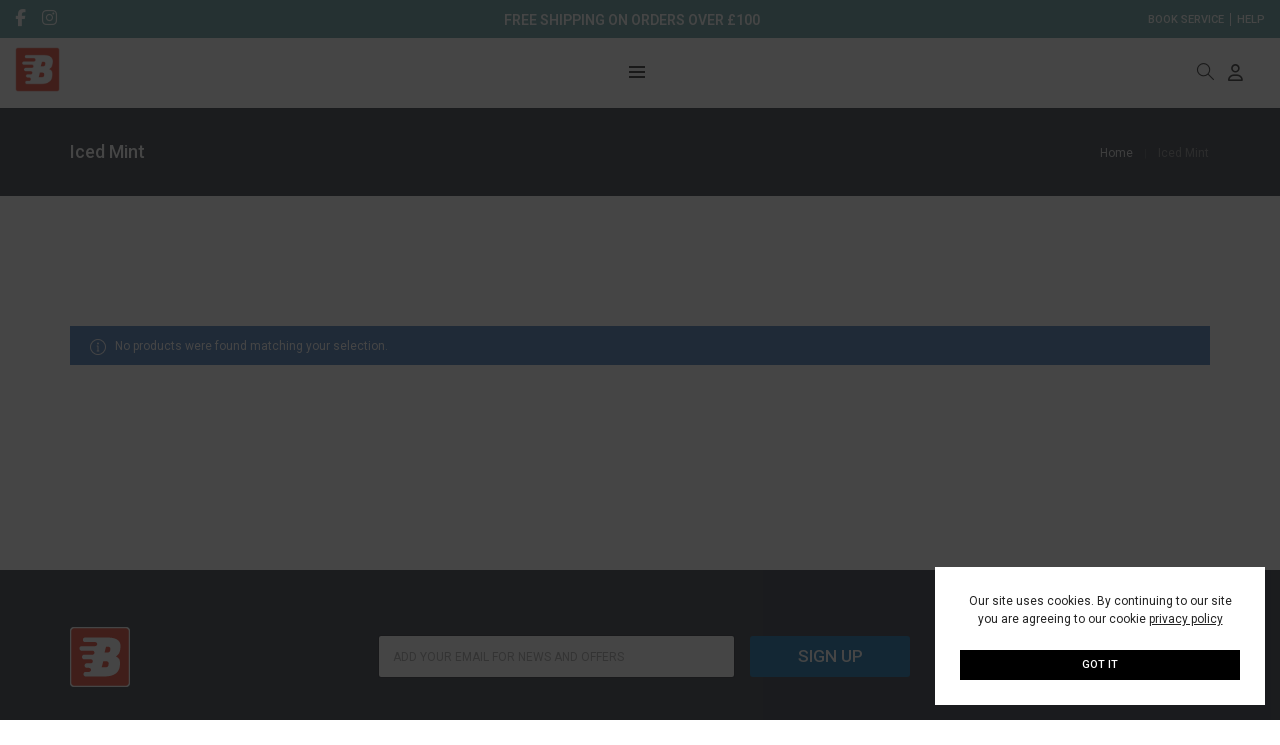

--- FILE ---
content_type: text/html; charset=UTF-8
request_url: https://bikeworks.co/colour/iced-mint/
body_size: 32544
content:
<!DOCTYPE html>
<html lang="en-GB" class="no-js">
	<head>
		<!-- keywords -->
		<meta charset="UTF-8">
		<!-- viewport -->
		<meta name="viewport" content="width=device-width, initial-scale=1, maximum-scale=1, user-scalable=0"/>
		<!-- profile -->
		<link rel="profile" href="//gmpg.org/xfn/11">
		<meta name='robots' content='index, follow, max-image-preview:large, max-snippet:-1, max-video-preview:-1' />

	<!-- This site is optimized with the Yoast SEO plugin v26.6 - https://yoast.com/wordpress/plugins/seo/ -->
	<title>Iced Mint - Bike Works Co.</title>
	<link rel="canonical" href="https://bikeworks.co/colour/iced-mint/" />
	<meta property="og:locale" content="en_GB" />
	<meta property="og:type" content="article" />
	<meta property="og:title" content="Iced Mint - Bike Works Co." />
	<meta property="og:url" content="https://bikeworks.co/colour/iced-mint/" />
	<meta property="og:site_name" content="Bike Works Co." />
	<meta name="twitter:card" content="summary_large_image" />
	<script type="application/ld+json" class="yoast-schema-graph">{"@context":"https://schema.org","@graph":[{"@type":"CollectionPage","@id":"https://bikeworks.co/colour/iced-mint/","url":"https://bikeworks.co/colour/iced-mint/","name":"Iced Mint - Bike Works Co.","isPartOf":{"@id":"https://bikeworks.co/#website"},"breadcrumb":{"@id":"https://bikeworks.co/colour/iced-mint/#breadcrumb"},"inLanguage":"en-GB"},{"@type":"BreadcrumbList","@id":"https://bikeworks.co/colour/iced-mint/#breadcrumb","itemListElement":[{"@type":"ListItem","position":1,"name":"Home","item":"https://bikeworks.co/"},{"@type":"ListItem","position":2,"name":"Iced Mint"}]},{"@type":"WebSite","@id":"https://bikeworks.co/#website","url":"https://bikeworks.co/","name":"Bike Works Co.","description":"Pedal, sprint and send","publisher":{"@id":"https://bikeworks.co/#organization"},"potentialAction":[{"@type":"SearchAction","target":{"@type":"EntryPoint","urlTemplate":"https://bikeworks.co/?s={search_term_string}"},"query-input":{"@type":"PropertyValueSpecification","valueRequired":true,"valueName":"search_term_string"}}],"inLanguage":"en-GB"},{"@type":"Organization","@id":"https://bikeworks.co/#organization","name":"Bike Works Co. Ltd","url":"https://bikeworks.co/","logo":{"@type":"ImageObject","inLanguage":"en-GB","@id":"https://bikeworks.co/#/schema/logo/image/","url":"https://bikeworks.co/wp-content/uploads/2023/11/logo-icon-bikeworksco.png","contentUrl":"https://bikeworks.co/wp-content/uploads/2023/11/logo-icon-bikeworksco.png","width":512,"height":512,"caption":"Bike Works Co. Ltd"},"image":{"@id":"https://bikeworks.co/#/schema/logo/image/"},"sameAs":["https://www.facebook.com/bikeworksco","https://www.instagram.com/bikeworksco"]}]}</script>
	<!-- / Yoast SEO plugin. -->


<link rel='dns-prefetch' href='//js.hs-scripts.com' />
<link rel='dns-prefetch' href='//capi-automation.s3.us-east-2.amazonaws.com' />
<link rel='dns-prefetch' href='//fonts.googleapis.com' />
<style id='wp-img-auto-sizes-contain-inline-css' type='text/css'>
img:is([sizes=auto i],[sizes^="auto," i]){contain-intrinsic-size:3000px 1500px}
/*# sourceURL=wp-img-auto-sizes-contain-inline-css */
</style>
<style id='wp-block-library-inline-css' type='text/css'>
:root{--wp-block-synced-color:#7a00df;--wp-block-synced-color--rgb:122,0,223;--wp-bound-block-color:var(--wp-block-synced-color);--wp-editor-canvas-background:#ddd;--wp-admin-theme-color:#007cba;--wp-admin-theme-color--rgb:0,124,186;--wp-admin-theme-color-darker-10:#006ba1;--wp-admin-theme-color-darker-10--rgb:0,107,160.5;--wp-admin-theme-color-darker-20:#005a87;--wp-admin-theme-color-darker-20--rgb:0,90,135;--wp-admin-border-width-focus:2px}@media (min-resolution:192dpi){:root{--wp-admin-border-width-focus:1.5px}}.wp-element-button{cursor:pointer}:root .has-very-light-gray-background-color{background-color:#eee}:root .has-very-dark-gray-background-color{background-color:#313131}:root .has-very-light-gray-color{color:#eee}:root .has-very-dark-gray-color{color:#313131}:root .has-vivid-green-cyan-to-vivid-cyan-blue-gradient-background{background:linear-gradient(135deg,#00d084,#0693e3)}:root .has-purple-crush-gradient-background{background:linear-gradient(135deg,#34e2e4,#4721fb 50%,#ab1dfe)}:root .has-hazy-dawn-gradient-background{background:linear-gradient(135deg,#faaca8,#dad0ec)}:root .has-subdued-olive-gradient-background{background:linear-gradient(135deg,#fafae1,#67a671)}:root .has-atomic-cream-gradient-background{background:linear-gradient(135deg,#fdd79a,#004a59)}:root .has-nightshade-gradient-background{background:linear-gradient(135deg,#330968,#31cdcf)}:root .has-midnight-gradient-background{background:linear-gradient(135deg,#020381,#2874fc)}:root{--wp--preset--font-size--normal:16px;--wp--preset--font-size--huge:42px}.has-regular-font-size{font-size:1em}.has-larger-font-size{font-size:2.625em}.has-normal-font-size{font-size:var(--wp--preset--font-size--normal)}.has-huge-font-size{font-size:var(--wp--preset--font-size--huge)}.has-text-align-center{text-align:center}.has-text-align-left{text-align:left}.has-text-align-right{text-align:right}.has-fit-text{white-space:nowrap!important}#end-resizable-editor-section{display:none}.aligncenter{clear:both}.items-justified-left{justify-content:flex-start}.items-justified-center{justify-content:center}.items-justified-right{justify-content:flex-end}.items-justified-space-between{justify-content:space-between}.screen-reader-text{border:0;clip-path:inset(50%);height:1px;margin:-1px;overflow:hidden;padding:0;position:absolute;width:1px;word-wrap:normal!important}.screen-reader-text:focus{background-color:#ddd;clip-path:none;color:#444;display:block;font-size:1em;height:auto;left:5px;line-height:normal;padding:15px 23px 14px;text-decoration:none;top:5px;width:auto;z-index:100000}html :where(.has-border-color){border-style:solid}html :where([style*=border-top-color]){border-top-style:solid}html :where([style*=border-right-color]){border-right-style:solid}html :where([style*=border-bottom-color]){border-bottom-style:solid}html :where([style*=border-left-color]){border-left-style:solid}html :where([style*=border-width]){border-style:solid}html :where([style*=border-top-width]){border-top-style:solid}html :where([style*=border-right-width]){border-right-style:solid}html :where([style*=border-bottom-width]){border-bottom-style:solid}html :where([style*=border-left-width]){border-left-style:solid}html :where(img[class*=wp-image-]){height:auto;max-width:100%}:where(figure){margin:0 0 1em}html :where(.is-position-sticky){--wp-admin--admin-bar--position-offset:var(--wp-admin--admin-bar--height,0px)}@media screen and (max-width:600px){html :where(.is-position-sticky){--wp-admin--admin-bar--position-offset:0px}}

/*# sourceURL=wp-block-library-inline-css */
</style><link rel='stylesheet' id='wc-blocks-style-css' href='https://bikeworks.co/wp-content/plugins/woocommerce/assets/client/blocks/wc-blocks.css?ver=wc-10.4.3' type='text/css' media='all' />
<style id='global-styles-inline-css' type='text/css'>
:root{--wp--preset--aspect-ratio--square: 1;--wp--preset--aspect-ratio--4-3: 4/3;--wp--preset--aspect-ratio--3-4: 3/4;--wp--preset--aspect-ratio--3-2: 3/2;--wp--preset--aspect-ratio--2-3: 2/3;--wp--preset--aspect-ratio--16-9: 16/9;--wp--preset--aspect-ratio--9-16: 9/16;--wp--preset--color--black: #000000;--wp--preset--color--cyan-bluish-gray: #abb8c3;--wp--preset--color--white: #ffffff;--wp--preset--color--pale-pink: #f78da7;--wp--preset--color--vivid-red: #cf2e2e;--wp--preset--color--luminous-vivid-orange: #ff6900;--wp--preset--color--luminous-vivid-amber: #fcb900;--wp--preset--color--light-green-cyan: #7bdcb5;--wp--preset--color--vivid-green-cyan: #00d084;--wp--preset--color--pale-cyan-blue: #8ed1fc;--wp--preset--color--vivid-cyan-blue: #0693e3;--wp--preset--color--vivid-purple: #9b51e0;--wp--preset--color--primary: #6f6f6f;--wp--preset--color--secondary: #f57250;--wp--preset--color--dark-gray: #232323;--wp--preset--color--light-gray: #f1f1f1;--wp--preset--gradient--vivid-cyan-blue-to-vivid-purple: linear-gradient(135deg,rgb(6,147,227) 0%,rgb(155,81,224) 100%);--wp--preset--gradient--light-green-cyan-to-vivid-green-cyan: linear-gradient(135deg,rgb(122,220,180) 0%,rgb(0,208,130) 100%);--wp--preset--gradient--luminous-vivid-amber-to-luminous-vivid-orange: linear-gradient(135deg,rgb(252,185,0) 0%,rgb(255,105,0) 100%);--wp--preset--gradient--luminous-vivid-orange-to-vivid-red: linear-gradient(135deg,rgb(255,105,0) 0%,rgb(207,46,46) 100%);--wp--preset--gradient--very-light-gray-to-cyan-bluish-gray: linear-gradient(135deg,rgb(238,238,238) 0%,rgb(169,184,195) 100%);--wp--preset--gradient--cool-to-warm-spectrum: linear-gradient(135deg,rgb(74,234,220) 0%,rgb(151,120,209) 20%,rgb(207,42,186) 40%,rgb(238,44,130) 60%,rgb(251,105,98) 80%,rgb(254,248,76) 100%);--wp--preset--gradient--blush-light-purple: linear-gradient(135deg,rgb(255,206,236) 0%,rgb(152,150,240) 100%);--wp--preset--gradient--blush-bordeaux: linear-gradient(135deg,rgb(254,205,165) 0%,rgb(254,45,45) 50%,rgb(107,0,62) 100%);--wp--preset--gradient--luminous-dusk: linear-gradient(135deg,rgb(255,203,112) 0%,rgb(199,81,192) 50%,rgb(65,88,208) 100%);--wp--preset--gradient--pale-ocean: linear-gradient(135deg,rgb(255,245,203) 0%,rgb(182,227,212) 50%,rgb(51,167,181) 100%);--wp--preset--gradient--electric-grass: linear-gradient(135deg,rgb(202,248,128) 0%,rgb(113,206,126) 100%);--wp--preset--gradient--midnight: linear-gradient(135deg,rgb(2,3,129) 0%,rgb(40,116,252) 100%);--wp--preset--font-size--small: 12px;--wp--preset--font-size--medium: 20px;--wp--preset--font-size--large: 16px;--wp--preset--font-size--x-large: 42px;--wp--preset--font-size--normal: 13px;--wp--preset--font-size--huge: 23px;--wp--preset--spacing--20: 0.44rem;--wp--preset--spacing--30: 0.67rem;--wp--preset--spacing--40: 1rem;--wp--preset--spacing--50: 1.5rem;--wp--preset--spacing--60: 2.25rem;--wp--preset--spacing--70: 3.38rem;--wp--preset--spacing--80: 5.06rem;--wp--preset--shadow--natural: 6px 6px 9px rgba(0, 0, 0, 0.2);--wp--preset--shadow--deep: 12px 12px 50px rgba(0, 0, 0, 0.4);--wp--preset--shadow--sharp: 6px 6px 0px rgba(0, 0, 0, 0.2);--wp--preset--shadow--outlined: 6px 6px 0px -3px rgb(255, 255, 255), 6px 6px rgb(0, 0, 0);--wp--preset--shadow--crisp: 6px 6px 0px rgb(0, 0, 0);}:where(.is-layout-flex){gap: 0.5em;}:where(.is-layout-grid){gap: 0.5em;}body .is-layout-flex{display: flex;}.is-layout-flex{flex-wrap: wrap;align-items: center;}.is-layout-flex > :is(*, div){margin: 0;}body .is-layout-grid{display: grid;}.is-layout-grid > :is(*, div){margin: 0;}:where(.wp-block-columns.is-layout-flex){gap: 2em;}:where(.wp-block-columns.is-layout-grid){gap: 2em;}:where(.wp-block-post-template.is-layout-flex){gap: 1.25em;}:where(.wp-block-post-template.is-layout-grid){gap: 1.25em;}.has-black-color{color: var(--wp--preset--color--black) !important;}.has-cyan-bluish-gray-color{color: var(--wp--preset--color--cyan-bluish-gray) !important;}.has-white-color{color: var(--wp--preset--color--white) !important;}.has-pale-pink-color{color: var(--wp--preset--color--pale-pink) !important;}.has-vivid-red-color{color: var(--wp--preset--color--vivid-red) !important;}.has-luminous-vivid-orange-color{color: var(--wp--preset--color--luminous-vivid-orange) !important;}.has-luminous-vivid-amber-color{color: var(--wp--preset--color--luminous-vivid-amber) !important;}.has-light-green-cyan-color{color: var(--wp--preset--color--light-green-cyan) !important;}.has-vivid-green-cyan-color{color: var(--wp--preset--color--vivid-green-cyan) !important;}.has-pale-cyan-blue-color{color: var(--wp--preset--color--pale-cyan-blue) !important;}.has-vivid-cyan-blue-color{color: var(--wp--preset--color--vivid-cyan-blue) !important;}.has-vivid-purple-color{color: var(--wp--preset--color--vivid-purple) !important;}.has-black-background-color{background-color: var(--wp--preset--color--black) !important;}.has-cyan-bluish-gray-background-color{background-color: var(--wp--preset--color--cyan-bluish-gray) !important;}.has-white-background-color{background-color: var(--wp--preset--color--white) !important;}.has-pale-pink-background-color{background-color: var(--wp--preset--color--pale-pink) !important;}.has-vivid-red-background-color{background-color: var(--wp--preset--color--vivid-red) !important;}.has-luminous-vivid-orange-background-color{background-color: var(--wp--preset--color--luminous-vivid-orange) !important;}.has-luminous-vivid-amber-background-color{background-color: var(--wp--preset--color--luminous-vivid-amber) !important;}.has-light-green-cyan-background-color{background-color: var(--wp--preset--color--light-green-cyan) !important;}.has-vivid-green-cyan-background-color{background-color: var(--wp--preset--color--vivid-green-cyan) !important;}.has-pale-cyan-blue-background-color{background-color: var(--wp--preset--color--pale-cyan-blue) !important;}.has-vivid-cyan-blue-background-color{background-color: var(--wp--preset--color--vivid-cyan-blue) !important;}.has-vivid-purple-background-color{background-color: var(--wp--preset--color--vivid-purple) !important;}.has-black-border-color{border-color: var(--wp--preset--color--black) !important;}.has-cyan-bluish-gray-border-color{border-color: var(--wp--preset--color--cyan-bluish-gray) !important;}.has-white-border-color{border-color: var(--wp--preset--color--white) !important;}.has-pale-pink-border-color{border-color: var(--wp--preset--color--pale-pink) !important;}.has-vivid-red-border-color{border-color: var(--wp--preset--color--vivid-red) !important;}.has-luminous-vivid-orange-border-color{border-color: var(--wp--preset--color--luminous-vivid-orange) !important;}.has-luminous-vivid-amber-border-color{border-color: var(--wp--preset--color--luminous-vivid-amber) !important;}.has-light-green-cyan-border-color{border-color: var(--wp--preset--color--light-green-cyan) !important;}.has-vivid-green-cyan-border-color{border-color: var(--wp--preset--color--vivid-green-cyan) !important;}.has-pale-cyan-blue-border-color{border-color: var(--wp--preset--color--pale-cyan-blue) !important;}.has-vivid-cyan-blue-border-color{border-color: var(--wp--preset--color--vivid-cyan-blue) !important;}.has-vivid-purple-border-color{border-color: var(--wp--preset--color--vivid-purple) !important;}.has-vivid-cyan-blue-to-vivid-purple-gradient-background{background: var(--wp--preset--gradient--vivid-cyan-blue-to-vivid-purple) !important;}.has-light-green-cyan-to-vivid-green-cyan-gradient-background{background: var(--wp--preset--gradient--light-green-cyan-to-vivid-green-cyan) !important;}.has-luminous-vivid-amber-to-luminous-vivid-orange-gradient-background{background: var(--wp--preset--gradient--luminous-vivid-amber-to-luminous-vivid-orange) !important;}.has-luminous-vivid-orange-to-vivid-red-gradient-background{background: var(--wp--preset--gradient--luminous-vivid-orange-to-vivid-red) !important;}.has-very-light-gray-to-cyan-bluish-gray-gradient-background{background: var(--wp--preset--gradient--very-light-gray-to-cyan-bluish-gray) !important;}.has-cool-to-warm-spectrum-gradient-background{background: var(--wp--preset--gradient--cool-to-warm-spectrum) !important;}.has-blush-light-purple-gradient-background{background: var(--wp--preset--gradient--blush-light-purple) !important;}.has-blush-bordeaux-gradient-background{background: var(--wp--preset--gradient--blush-bordeaux) !important;}.has-luminous-dusk-gradient-background{background: var(--wp--preset--gradient--luminous-dusk) !important;}.has-pale-ocean-gradient-background{background: var(--wp--preset--gradient--pale-ocean) !important;}.has-electric-grass-gradient-background{background: var(--wp--preset--gradient--electric-grass) !important;}.has-midnight-gradient-background{background: var(--wp--preset--gradient--midnight) !important;}.has-small-font-size{font-size: var(--wp--preset--font-size--small) !important;}.has-medium-font-size{font-size: var(--wp--preset--font-size--medium) !important;}.has-large-font-size{font-size: var(--wp--preset--font-size--large) !important;}.has-x-large-font-size{font-size: var(--wp--preset--font-size--x-large) !important;}
/*# sourceURL=global-styles-inline-css */
</style>

<style id='classic-theme-styles-inline-css' type='text/css'>
/*! This file is auto-generated */
.wp-block-button__link{color:#fff;background-color:#32373c;border-radius:9999px;box-shadow:none;text-decoration:none;padding:calc(.667em + 2px) calc(1.333em + 2px);font-size:1.125em}.wp-block-file__button{background:#32373c;color:#fff;text-decoration:none}
/*# sourceURL=/wp-includes/css/classic-themes.min.css */
</style>
<link rel='stylesheet' id='woocommerce-layout-css' href='https://bikeworks.co/wp-content/plugins/woocommerce/assets/css/woocommerce-layout.css?ver=10.4.3' type='text/css' media='all' />
<link rel='stylesheet' id='woocommerce-smallscreen-css' href='https://bikeworks.co/wp-content/plugins/woocommerce/assets/css/woocommerce-smallscreen.css?ver=10.4.3' type='text/css' media='only screen and (max-width: 768px)' />
<link rel='stylesheet' id='woocommerce-general-css' href='https://bikeworks.co/wp-content/plugins/woocommerce/assets/css/woocommerce.css?ver=10.4.3' type='text/css' media='all' />
<style id='woocommerce-inline-inline-css' type='text/css'>
.woocommerce form .form-row .required { visibility: visible; }
/*# sourceURL=woocommerce-inline-inline-css */
</style>
<link rel='stylesheet' id='woocommerce_msrp-css' href='https://bikeworks.co/wp-content/plugins/woocommerce-msrp-pricing/css/frontend.css?ver=4.2.3' type='text/css' media='all' />
<link rel='stylesheet' id='hongo-google-font-css' href='//fonts.googleapis.com/css?family=Roboto%3A300%2C500%2C700%7CRoboto%3A300%2C400%2C500%2C600%2C700%2C800%2C900&#038;subset=latin-ext' type='text/css' media='all' />
<link rel='stylesheet' id='animate-css' href='https://bikeworks.co/wp-content/themes/hongo/assets/css/animate.min.css?ver=3.5.2' type='text/css' media='all' />
<link rel='stylesheet' id='bootstrap-css' href='https://bikeworks.co/wp-content/themes/hongo/assets/css/bootstrap.min.css?ver=5.2.3' type='text/css' media='all' />
<link rel='stylesheet' id='et-line-icons-css' href='https://bikeworks.co/wp-content/themes/hongo/assets/css/et-line-icons.css?ver=4.0' type='text/css' media='all' />
<link rel='stylesheet' id='font-awesome-css' href='https://bikeworks.co/wp-content/themes/hongo/assets/css/font-awesome.min.css?ver=6.7.2' type='text/css' media='all' />
<link rel='stylesheet' id='themify-icons-css' href='https://bikeworks.co/wp-content/themes/hongo/assets/css/themify-icons.css?ver=4.0' type='text/css' media='all' />
<link rel='stylesheet' id='simple-line-icons-css' href='https://bikeworks.co/wp-content/themes/hongo/assets/css/simple-line-icons.css?ver=4.0' type='text/css' media='all' />
<link rel='stylesheet' id='swiper-css' href='https://bikeworks.co/wp-content/themes/hongo/assets/css/swiper.min.css?ver=5.4.5' type='text/css' media='all' />
<link rel='stylesheet' id='magnific-popup-css' href='https://bikeworks.co/wp-content/themes/hongo/assets/css/magnific-popup.css?ver=4.0' type='text/css' media='all' />
<link rel='stylesheet' id='hongo-mCustomScrollbar-css' href='https://bikeworks.co/wp-content/themes/hongo/assets/css/jquery.mCustomScrollbar.css?ver=4.0' type='text/css' media='all' />
<link rel='stylesheet' id='select2-css' href='https://bikeworks.co/wp-content/plugins/woocommerce/assets/css/select2.css?ver=10.4.3' type='text/css' media='all' />
<link rel='stylesheet' id='js_composer_front-css' href='https://bikeworks.co/wp-content/plugins/js_composer/assets/css/js_composer.min.css?ver=8.6.1' type='text/css' media='all' />
<link rel='stylesheet' id='justifiedGallery-css' href='https://bikeworks.co/wp-content/plugins/hongo-addons/assets/css/justifiedGallery.min.css?ver=4.0.4' type='text/css' media='all' />
<link rel='stylesheet' id='hongo-hotspot-css' href='https://bikeworks.co/wp-content/plugins/hongo-addons/assets/css/hongo-frontend-hotspot.css?ver=6.9' type='text/css' media='all' />
<link rel='stylesheet' id='hongo-addons-section-builder-css' href='https://bikeworks.co/wp-content/plugins/hongo-addons/assets/css/section-builder.css?ver=4.0' type='text/css' media='all' />
<link rel='stylesheet' id='hongo-child-style-css' href='https://bikeworks.co/wp-content/themes/hongo/style.css?ver=6.9' type='text/css' media='all' />
<link rel='stylesheet' id='hongo-style-css' href='https://bikeworks.co/wp-content/themes/hongo-child/style.css?ver=4.0' type='text/css' media='all' />
<link rel='stylesheet' id='hongo-responsive-css' href='https://bikeworks.co/wp-content/themes/hongo/assets/css/responsive.css?ver=4.0' type='text/css' media='all' />
<style id='hongo-responsive-inline-css' type='text/css'>
a:hover,a:active,.base-color,.icon-base-color,.btn-base-color,.btn-base-link,.sidebar ul li a.button:hover,.btn-base:hover,.btn-base:hover:focus,.btn-base-link:hover,.btn-base-link:focus,.btn-base-link.btn-border,.btn-border.btn-base-link i,.btn-base-link.btn-border:hover,.btn-base-link.btn-border:focus,.btn-base-link.btn-border:hover span,.btn-base-link.btn-border:hover i,.btn-transparent-base,.btn-transparent-base:focus,.base-color a,#yith-quick-view-close:hover,.scroll-top-arrow:hover,.scroll-top-arrow:focus:hover,a.active .hongo-cb:after,li.active .hongo-cb:after,.page-title-style-5 .hongo-single-post-meta ul li a:hover,.breadcrumb-navigation-wrap ul.breadcrumb-wrap li a:hover,.product-slider-style-1 .shop-product-title-price-wrap .hongo-product-title a:hover,.hongo-text-slider1 .text-slide-title,.hongo-text-slider2 .text-slide-number .text-slide-subtitle,.woocommerce.widget_products ul.product_list_widget li a .product-title:hover,.woocommerce.widget_products ul.product_list_widget li .button:hover,.woocommerce.widget_products ul.product_list_widget li .button:hover i,.hongo_widget_products_carousel .woocommerce ul.products li.product .button:hover i,.hongo-product-lists-widget-wrap .product_list_widget .hongo-widget-item a .product-title:hover,.hongo-shop-banner-14 .shop-banner-sub-title,.hongo-product-featurebox-1 .hongo-featurebox-wrapper a:hover,.hongo-product-featurebox-1 a:hover .hongo-featurebox-text,.hongo-product-featurebox-2 .hongo-featurebox-wrapper a:hover,.hongo-product-featurebox-2 a:hover .hongo-featurebox-text,.hongo-product-featurebox-3 .sub-title a:hover,.hongo-product-featurebox-3 .title a:hover,.hongo-product-featurebox-4 .hongo-featurebox-text a:hover,.hongo-product-featurebox-4 a:hover .hongo-featurebox-text,.category-style-5 .category-wrap .hongo-category-title a:hover,.category-style-6 .hongo-category-title a:hover,.category-style-7 .category-wrap .hongo-category-title a:hover,.woocommerce ul.products li.product a:hover .woocommerce-loop-category__title,.woocommerce ul.products li.product a:hover .woocommerce-loop-product__title,.woocommerce ul.products li.product a:hover h3,.woocommerce ul.products.hongo-shop-default li.product .product-buttons-wrap a:hover,.compare-popup-heading .actions a:hover,.compare-popup-main-content .content-right .hongo-compare-product-remove-wrap .hongo-compare-product-remove:hover,.compare-popup-main-content .content-right .compare-lists-wrap > li > ul > li h2 a:hover,.woocommerce ul.products.hongo-shop-list.hongo-product-grid-view li.product .product-content-wrap .product-buttons-wrap a:hover,.product_meta span a:hover,.sku_wrapper a:hover,.sticky-add-to-cart-wrapper .product-title a:hover,.sidebar ul.product_list_widget li a:hover,.sidebar ul.product_list_widget li a:hover .product-title,.hongo-sidebar-style-2.sidebar .latest-post.hongo-latest-blog-widget li .hongo-latest-blog-widget a:hover,.sidebar .wishlist_list .undo a:hover,.sidebar .hongo-widget-brand-list ul li .hongo-brand-slider-wrap .hongo-brand-name a:hover,.hongo-blog-styles .entry-title:hover,.hongo-blog-styles .blog-date-author a:hover,.hongo-post-details-meta-wrap ul li a:hover,.hongo-post-detail-icon .hongo-blog-detail-like li a i,.hongo-post-detail-icon .hongo-blog-detail-like li a:hover,.hongo-author-box-wrap .hongo-author-title a:hover,.blog-comment li .comment-text-box .comment-title-edit-link a:hover,.blog-comment li .comment-text-box .comments-date a:hover,.accordion-style-1 .panel-heading.active-accordion .panel-title > span.pull-right,.counter-style2:hover i,.team-slider-style-1 .swiper-slide figcaption .team-title a:hover,.icon-text-style-4 .hongo-featurebox-text a:hover,.icon-text-style-5 .hongo-featurebox-text a:hover,.icon-text-style-6 .hongo-featurebox-text a:hover,.icon-text-style-7 .hongo-featurebox-text a:hover,.custom-icon-text-style-1 .hongo-featurebox-text a:hover,.fancy-text-box-style-1 .hongo-featurebox-text a:hover,.fancy-text-box-style-2 .hongo-featurebox-text a:hover,.fancy-text-box-style-6 .hongo-featurebox-text a:hover,.text-box-style-1:hover .hongo-featurebox-img,.text-box-style-1:hover .hongo-featurebox-img a,.text-box-style-3 .hongo-featurebox-img a,.text-box-style-4 .hongo-textbox-content-hover .hongo-textbox-title a:hover,.process-step-style-1 .hongo-process-title a:hover,.process-step-style-2 .hongo-featurebox-img i,.process-step-style-2 .hongo-process-title a:hover,.process-step-style-3 .hongo-process-title a:hover,.special-content-block-2 .offer,.woocommerce-account .woocommerce .woocommerce-MyAccount-navigation ul li.is-active a,.woocommerce a.remove:hover,header .cbp-spmenu .woocommerce.widget_shopping_cart ul.cart_list li a:hover,.hongo-hotspot-wrapper .hongo_addons_hotspot .product-title a:hover,.hongo-hotspot-wrapper .hongo_addons_hotspot .product-title a:active,.hongo-myaccount-navigation-links li a:hover i,.woocommerce div.product .product_title a:hover,.custom-widget .current-menu-item a{color:#2c313c;}@media (max-width:991px){header .widget_nav_menu .active .wp-nav-menu-responsive-button,header .widget_nav_menu > div:nth-child(2n) .widget.active > a{color:#2c313c;}}.base-bg-color,.btn-base-bg-color,.btn-base,.btn-base:focus,.btn-transparent-base:hover,.btn-transparent-base:hover:focus,.social-icon-style-11 a:hover,.hongo-content-newsletter-4 .btn,.hongo-content-newsletter-4 .btn-default:active:focus,.hongo-content-newsletter-4 .btn-default:active:hover,.hongo-content-newsletter-4 .btn-default:focus,.down-section a:hover,.category-style-3 .category-wrap .hongo-overlay,.category-style-4 .category-wrap .hongo-overlay,.progess-bar-style2 .skillbar-bar,.team-slider-style-1 .swiper-slide .hongo-overlay,.fancy-text-box-style-4:before,.fancy-text-box-style-5:before,.image-carousel-style-1 ul li .hongo-overlay,.team-style-1 .hongo-overlay,.team-style-2 .hongo-overlay,.text-box-style-2:before,.text-box-style-4 .hongo-textbox-content-hover span,.rotate-box-style-1 .hongo-rotatebox-content-hover,.rotate-box-style-3 .hongo-rotatebox-content-hover,.process-step-style-1:hover .number,.info-banner-style-5 .info-banner-highlight,header .woocommerce.widget_shopping_cart .woocommerce-mini-cart__buttons .checkout:hover,.edit-hongo-section,.process-step-style-3:hover .number,.woocommerce ul.products.hongo-shop-clean li.product .product-buttons-wrap a,.hongo-hotspot-wrapper .hongo_addons_hotspot:not(.hongoHotspotImageMarker):before,.hongo-hotspot-wrapper .hongo_addons_hotspot:after,.buy-theme:hover,.all-demo:hover,.newsletter-style-5.textwidget .btn,.menu-new a:after,header .woocommerce.widget_shopping_cart .hongo-mini-cart-slide-sidebar .woocommerce-mini-cart__buttons .checkout:hover,.hongo-content-newsletter-6 .btn,.hongo-content-newsletter-6 .btn:active:focus,.hongo-content-newsletter-6 .btn:focus,.hongo-content-newsletter-6 .btn-default:active:hover{background-color:#2c313c;}.customize-partial-edit-shortcut button,.widget .customize-partial-edit-shortcut button{background-color:#2c313c !important;}.customize-partial-edit-shortcut button:hover{background-color:#232323 !important}.btn-base-border-color,.base-border-color,.btn-base-link,.sidebar ul li a.button:hover,.btn-base,.btn-base:focus,.btn-base:hover,.btn-base:hover:focus,.btn-base-link:hover,.btn-base-link:focus,.btn-transparent-base,.btn-transparent-base:focus,.btn-transparent-base:hover,.btn-transparent-base:hover:focus,.social-icon-style-11 a:hover,.down-section a:hover,.woocommerce.widget_products ul.product_list_widget li .button:hover,.hongo-post-detail-icon .hongo-blog-detail-like li a:hover,.accordion-style-1 .panel-body,.panel-group.accordion-style-1  .panel-heading+.panel-collapse>.panel-body,.counter-style1:hover,.progess-bar-style2 .skillbar,.text-box-style-4 span,.process-step-style-1 .number,blockquote,.special-content-block-2 .offer,header .woocommerce.widget_shopping_cart .woocommerce-mini-cart__buttons .checkout:hover,.edit-hongo-section,.newsletter-style-5.textwidget .btn,header .woocommerce.widget_shopping_cart .hongo-mini-cart-slide-sidebar .woocommerce-mini-cart__buttons .checkout:hover,.hongo-content-newsletter-6 .btn,.hongo-content-newsletter-6 .btn:active:focus,.hongo-content-newsletter-6 .btn:focus,.hongo-content-newsletter-6 .btn-default:active:hover{border-color:#2c313c;}.customize-partial-edit-shortcut button,.widget .customize-partial-edit-shortcut button{border-color:#2c313c !important;}.customize-partial-edit-shortcut button:hover{border-color:#232323 !important}.process-step-style-3:hover .number:after{border-top-color:#2c313c;}@media screen and (min-width:1367px) and (max-width:1199px){header .hongo-ipad-icon .nav>li{text-align:right;padding-right:18px;}header .hongo-ipad-icon .nav>li > a{padding:25px 0 25px 18px;display:inline-block}header .hongo-ipad-icon .nav>li:last-child>a{padding-right:0;}header .hongo-ipad-icon .nav>li:first-child>a{padding-left:0;}header .hongo-ipad-icon .nav>li i.dropdown-toggle{display:inline;position:absolute;top:50%;margin-top:-13px;float:right;padding:7px 10px;z-index:1;}header .hongo-ipad-icon .nav>li.simple-dropdown i.dropdown-toggle{margin-left:0;right:-12px;}}@media (min-width:1367px){header .widget_nav_menu > div:nth-child(2n){display:block !important;}header .widget_nav_menu > div:nth-child(2n){display:block !important;}.hongo-shop-dropdown-menu .navbar-nav > li > a,.hongo-shop-dropdown-menu .navbar-nav > li:first-child > a,.hongo-shop-dropdown-menu .navbar-nav > li:last-child > a{padding:17px 20px;}header .with-categories-navigation-menu .woocommerce.widget_shopping_cart .hongo-cart-top-counter{line-height:59px;}header .with-categories-navigation-menu .widget_hongo_search_widget,header .with-categories-navigation-menu .widget_hongo_account_menu_widget,header .with-categories-navigation-menu .widget_shopping_cart,header .with-categories-navigation-menu .widget_hongo_wishlist_link_widget{line-height:59px;min-height:59px;}header .with-categories-navigation-menu .woocommerce.widget_shopping_cart .hongo-top-cart-wrapper .hongo-mini-cart-counter{top:13px;}.simple-menu-open .simple-menu{overflow:visible !important;}}@media (max-width:1366px){header .with-categories-navigation-menu .woocommerce.widget_shopping_cart .hongo-cart-top-counter{line-height:70px;}header .with-categories-navigation-menu .widget_hongo_search_widget,header .with-categories-navigation-menu .widget_hongo_account_menu_widget,header .with-categories-navigation-menu .widget_shopping_cart,header .with-categories-navigation-menu .widget_hongo_wishlist_link_widget{line-height:69px;min-height:69px;}header .with-categories-navigation-menu .woocommerce.widget_shopping_cart .hongo-top-cart-wrapper .hongo-mini-cart-counter{top:20px;}.navbar-toggle{background-color:transparent !important;border:none;border-radius:0;padding:0;font-size:18px;position:relative;top:-8px;right:0;display:inline-block !important;margin:0;float:none !important;vertical-align:middle;}.navbar-toggle .icon-bar{background-color:#232323;display:table}.sr-only{border:0;clip:rect(0,0,0,0);height:auto;line-height:16px;padding:0 0 0 5px;overflow:visible;margin:0;width:auto;float:right;clear:none;display:table;position:relative;font-size:12px;color:#232323;text-transform:uppercase;left:0;top:-2px;font-weight:500;letter-spacing:.5px;cursor:pointer;}.navbar-toggle.toggle-mobile .icon-bar+.icon-bar{margin-top:0;}.navbar-toggle.toggle-mobile span{position:absolute;margin:0;display:block;height:2px;width:16px;background-color:#232323;border-radius:0;opacity:1;margin:0 0 3px 0;-webkit-transform:rotate(0deg);-moz-transform:rotate(0deg);-o-transform:rotate(0deg);transform:rotate(0deg);-webkit-transition:.25s ease-in-out;-moz-transition:.25s ease-in-out;-o-transition:.25s ease-in-out;transition:.25s ease-in-out;}.navbar-toggle.toggle-mobile{width:16px;height:14px;top:-1px}.navbar-toggle.toggle-mobile span:last-child{margin-bottom:0;}.navbar-toggle.toggle-mobile span:nth-child(1){top:0px;}.navbar-toggle.toggle-mobile span:nth-child(2),.navbar-toggle.toggle-mobile span:nth-child(3){top:5px;}.navbar-toggle.toggle-mobile span:nth-child(4){top:10px;}.navbar-toggle.toggle-mobile span:nth-child(2){opacity:0;}.navbar-toggle.toggle-mobile.active span:nth-child(2){opacity:1;}.navbar-toggle.toggle-mobile.active span:nth-child(1){top:8px;width:0;left:0;right:0;opacity:0;}.navbar-toggle.toggle-mobile.active span:nth-child(2){-webkit-transform:rotate(45deg);-moz-transform:rotate(45deg);-o-transform:rotate(45deg);-ms-transform:rotate(45deg);transform:rotate(45deg);}.navbar-toggle.toggle-mobile.active span:nth-child(3){-webkit-transform:rotate(-45deg);-moz-transform:rotate(-45deg);-o-transform:rotate(-45deg);-ms-transform:rotate(-45deg);transform:rotate(-45deg);}.navbar-toggle.toggle-mobile.active span:nth-child(4){top:8px;width:0;left:0;right:0;opacity:0;}.navbar-collapse.collapse{display:none !important;height:auto!important;width:100%;margin:0;position:absolute;top:100%;}.navbar-collapse.collapse.in{display:block !important;overflow-y:hidden !important;}.navbar-collapse{max-height:400px;overflow-y:hidden !important;left:0;padding:0;position:absolute;top:100%;width:100%;border-top:0;}header .nav{float:none !important;padding-left:0;padding-right:0;margin:0px 0;width:100%;text-align:left;background-color:rgba(23,23,23,1) !important;}header .nav > li{position:relative;display:block;margin:0;border-bottom:1px solid rgba(255,255,255,0.06);}header .nav > li ul.menu{margin:5px 0;float:left;width:100%;}header .nav > li ul.menu > li:last-child > a{border-bottom:0;}header .nav > li > a > i{top:4px;min-width:12px;}header .nav > li > a,header .nav > li:first-child > a,header .nav > li:last-child > a,header .with-categories-navigation-menu .nav > li > a{display:block;width:100%;border-bottom:0 solid #e0e0e0;padding:14px 15px 15px;}header .nav > li > a,header .nav > li:hover > a,header .nav > li > a:hover{color:#fff;}header .nav > li > a.active,header .nav > li.active > a,header .nav > li.current-menu-ancestor > a,header .nav > li.current-menu-item > a,header .nav > li.current-menu-item > a{color:rgba(255,255,255,0.6);}header .nav > li:first-child > a{border-top:none;}header .nav > li i.dropdown-toggle{position:absolute;right:0;top:0;color:#fff;font-size:16px;cursor:pointer;display:block;padding:16px 14px 16px;}header .hongo-ipad-icon .nav > li i.dropdown-toggle{color:#fff;}header .nav > li.open i.dropdown-toggle:before{content:"\f106";}header .nav > li > a .menu-hover-line:after{display:none;}header .nav > li ul.menu li,header .nav>li ul.menu li.menu-title{margin:0;padding:0 15px;}header .nav > li ul.menu li a{line-height:22px;padding:7px 0 8px;margin-bottom:0;border-bottom:1px solid rgba(255,255,255,0.06);}header .nav .mega-menu-main-wrapper,.simple-dropdown .simple-menu,ul.sub-menu{position:static !important;height:0 !important;width:100% !important;left:inherit !important;right:inherit !important;padding:0 !important;}ul.sub-menu{opacity:1 !important;visibility:visible !important;}.mega-menu-main-wrapper section{padding:0 !important;left:0 !important;margin:0 !important;width:100% !important;}header .container{width:100%;}.mega-menu-main-wrapper{opacity:1 !important;visibility:visible !important;}header .header-main-wrapper > div > section.hongo-stretch-content-fluid{padding:0;}header .mini-header-main-wrapper > div > section.hongo-stretch-content-fluid{padding:0;}header .top-header-main-wrapper > div > section.hongo-stretch-content-fluid{padding:0;}.hongo-shop-dropdown-menu .nav > li i.dropdown-toggle{display:none}.hongo-shop-dropdown-menu .nav{background-color:transparent !important}.hongo-navigation-main-wrapper .hongo-tab.panel{max-height:400px;overflow-y:auto !important;width:100%;}.mega-menu-main-wrapper .container{padding:0;}.simple-dropdown .simple-menu ul.sub-menu{padding:0 15px !important;}.simple-dropdown ul.sub-menu > li > ul.sub-menu{top:0;left:0}.simple-dropdown ul.sub-menu>li>a{color:#fff;font-size:13px;}.simple-dropdown ul.sub-menu>li ul.sub-menu{margin-bottom:10px;}.simple-dropdown ul.sub-menu>li ul.sub-menu>li:last-child a{border-bottom:0}.simple-dropdown ul.sub-menu>li>ul.sub-menu{padding-left:0 !important;padding-right:0 !important;}.simple-dropdown ul.sub-menu>li>ul.sub-menu>li>a{color:#8d8d8d;font-size:12px;padding:10px 0 11px 0;}.simple-dropdown ul.sub-menu>li>ul.sub-menu>li.active > a,.simple-dropdown ul.sub-menu>li>ul.sub-menu>li.current-menu-item > a,.simple-dropdown ul.sub-menu>li>ul.sub-menu>li.current-menu-ancestor > a{color:#fff;}.simple-dropdown ul.sub-menu li a{padding:12px 0;border-bottom:1px solid rgba(255,255,255,0.06);}.simple-dropdown ul.sub-menu li > a i.ti-angle-right{display:none;}.simple-dropdown.open .simple-menu,header .nav > li.open > .mega-menu-main-wrapper,ul.sub-menu{height:auto !important;opacity:1;visibility:visible;overflow:visible;}.simple-dropdown ul.sub-menu li:last-child > ul > li:last-child > a{border-bottom:0;}header .header-main-wrapper .woocommerce.widget_shopping_cart .hongo-cart-top-counter{top:2px;}.header-default-wrapper .simple-dropdown ul.sub-menu li.menu-item > ul{display:block;}header .nav>li ul.menu li .left-icon,header .nav>li .simple-menu ul li .left-icon{top:-1px;position:relative;}.hongo-left-menu-wrapper .hongo-left-menu li.menu-item>a{padding:12px 0 13px;}.hongo-left-menu-wrapper .hongo-left-menu li.menu-item>span{line-height:43px;}.hongo-left-menu-wrapper .hongo-left-menu li.menu-item ul li a{padding:6px 0 6px 10px;}.menu-content-inner-wrap ul .menu-item .dropdown-menu .menu-item .dropdown-menu .menu-item a{padding:4px 15px;}.hongo-main-wrap{padding-left:0;}.hongo-main-wrap header{left:-290px;transition:all 0.2s ease-in-out;-moz-transition:all 0.2s ease-in-out;-webkit-transition:all 0.2s ease-in-out;-ms-transition:all 0.2s ease-in-out;-o-transition:all 0.2s ease-in-out;}.hongo-main-wrap header.left-mobile-menu-open{left:0;transition:all 0.2s ease-in-out;-moz-transition:all 0.2s ease-in-out;-webkit-transition:all 0.2s ease-in-out;-ms-transition:all 0.2s ease-in-out;-o-transition:all 0.2s ease-in-out;}.hongo-main-wrap header .header-logo-wrapper{position:fixed;left:0;top:0;width:100%;z-index:1;text-align:left;background-color:#fff;padding:20px 15px;}.hongo-left-menu-wrap .navbar-toggle{position:fixed;right:16px;top:25px;z-index:9;margin:0;}.hongo-left-menu-wrap .navbar-toggle.sr-only{right:40px;top:27px;z-index:9;cursor:pointer;margin:0;width:-webkit-fit-content;width:-moz-fit-content;width:fit-content;height:auto;clip:inherit;padding:0;text-align:right;left:inherit;}.hongo-left-menu-wrap .toggle-mobile ~ .navbar-toggle.sr-only {top:24px;}.header-left-wrapper .hongo-left-menu-wrapper{margin-top:10px;margin-bottom:50px;}.hongo-left-menu-wrapper .hongo-left-menu li.menu-item{z-index:0}.nav.hongo-left-menu{background-color:transparent !important;}.header-left-wrapper > .container{width:290px;padding:65px 20px 50px 20px !important;}.header-left-wrapper .widget_hongo_search_widget a,.header-left-wrapper .hongo-cart-top-counter i,header .header-left-wrapper .widget a,header .header-left-wrapper .widget_hongo_wishlist_link_widget a{font-size:15px;}header .header-left-wrapper .widget{margin-left:8px;margin-right:8px;}.hongo-left-menu-wrapper .hongo-left-menu li.menu-item a,.hongo-left-menu-wrapper .hongo-left-menu li.menu-item i{color:#232323;}.hongo-left-menu-wrapper .hongo-left-menu li.menu-item a:hover{color:#000;}.hongo-left-menu-wrapper .hongo-left-menu li.menu-item.dropdown > a{width:auto;}.hongo-navigation-main-wrapper{width:auto;}.hongo-navigation-main-wrapper .hongo-woocommerce-tabs-wrapper ul.navigation-tab{display:block;}.hongo-navigation-main-wrapper .hongo-woocommerce-tabs-wrapper{width:100%;left:0;position:absolute;top:100%;max-height:460px;}.hongo-navigation-main-wrapper .hongo-woocommerce-tabs-wrapper ul.navigation-tab{list-style:none;margin:0;padding:0;text-align:center;}.hongo-navigation-main-wrapper .hongo-woocommerce-tabs-wrapper ul.navigation-tab li{display:inline-block;width:50%;}.hongo-navigation-main-wrapper .hongo-woocommerce-tabs-wrapper ul.navigation-tab li > a{background-color:#000;width:100%;padding:20px 10px;display:block;color:#fff;font-size:13px;text-transform:uppercase;}.hongo-navigation-main-wrapper .hongo-woocommerce-tabs-wrapper ul.navigation-tab li > a:hover,.hongo-navigation-main-wrapper .hongo-woocommerce-tabs-wrapper ul.navigation-tab li.active > a{background-color:rgba(23,23,23,1);}.hongo-navigation-main-wrapper .hongo-shop-dropdown-menu,.hongo-navigation-main-wrapper .hongo-shop-dropdown-menu.hongo-tab.panel{width:100%;margin:0;}.hongo-navigation-main-wrapper .hongo-tab.panel{padding:0;margin:0;display:none;}.hongo-navigation-main-wrapper .hongo-tab.panel.active{display:block;}.hongo-navigation-main-wrapper .hongo-tab .shop-dropdown-toggle{display:none;}.hongo-navigation-main-wrapper .hongo-tab .hongo-shop-dropdown-button-menu{top:0;height:auto !important;overflow:visible;position:inherit;background-color:rgba(23,23,23,1);border:0 solid #e5e5e5;margin:0;padding:0;min-height:1px;transform:rotateX(0deg);-webkit-transform:rotateX(0deg);-moz-transform:rotateX(0deg);-ms-transform:rotateX(0deg);-o-transform:rotateX(0deg);}.header-common-wrapper .hongo-shop-dropdown-menu .navbar-nav > li{border-bottom:1px solid rgba(255,255,255,0.06);}.header-common-wrapper .hongo-shop-dropdown-menu .hongo-shop-dropdown-button-menu > ul > li > a,.hongo-shop-dropdown-menu .hongo-shop-dropdown-button-menu > ul > li > a:hover,.hongo-shop-dropdown-menu .hongo-shop-dropdown-button-menu > ul > li.on > a{color:#fff;}.hongo-shop-dropdown-menu li.menu-item .shop-mega-menu-wrapper,.hongo-shop-dropdown-menu .navbar-nav > li > a:after,.hongo-shop-dropdown-menu .simple-dropdown .sub-menu{display:none !important;}.header-common-wrapper .hongo-shop-dropdown-menu .hongo-shop-dropdown-button-menu > ul > li > a:hover,.header-common-wrapper .hongo-shop-dropdown-menu .hongo-shop-dropdown-button-menu > ul > li.on > a{background-color:rgba(23,23,23,1) !important;color:#fff;}.header-sticky .hongo-navigation-main-wrapper .hongo-shop-dropdown-menu.hongo-tab.panel{position:relative;width:100%;margin:0;}.header-sticky .hongo-shop-dropdown-menu .hongo-shop-dropdown-button-menu{width:100%;left:0;}header .nav > li > a > img.menu-link-icon,.hongo-shop-dropdown-menu .menu-item.menu-title img.menu-link-icon,.hongo-shop-dropdown-menu .menu-item img.menu-link-icon{-webkit-filter:brightness(200%);filter:brightness(200%);}.header-main-wrapper .nav > li ul.menu li.menu-title,header .nav>li .wpb_wrapper ul.menu:first-child li.menu-title{padding:7px 0 8px;margin:0 15px;width:calc(100% - 30px);border-bottom:1px solid rgba(255,255,255,0.06);}.header-main-wrapper .nav > li ul.menu li.menu-title a,header .nav > li .wpb_wrapper ul.menu:first-child li.menu-title a{line-height:22px;padding:0;margin:0;border-bottom:0 solid rgba(255,255,255,0.06);}.edit-hongo-section{display:none}.mega-menu-main-wrapper .widget .widget-title{line-height:22px;padding:5px 0 6px;margin:0 15px 0;}.widget_product_categories_thumbnail ul,.mega-menu-main-wrapper .woocommerce.widget_products ul.product_list_widget{margin-top:0;}.widget_product_categories_thumbnail ul li{margin:0 15px 0;width:auto;float:none;}.widget_product_categories_thumbnail ul li a{line-height:22px;padding:5px 0 6px;margin-bottom:0;font-size:12px;text-align:left;color:#8d8d8d;font-weight:400;display:block;position:relative;left:0;}.mega-menu-main-wrapper .widget{margin:10px 0;float:left;width:100%;}.mega-menu-main-wrapper .woocommerce.widget_products ul.product_list_widget li,.mega-menu-main-wrapper .woocommerce.widget_products ul.product_list_widget li:last-child{margin:0 15px 10px !important;width:auto;float:none;}.mini-header-main-wrapper .widget_hongo_account_menu_widget .hongo-top-account-menu a > i,header .mini-header-main-wrapper a.wishlist-link > i,.mini-header-main-wrapper .widget div > a > i{top:-2px;}.header-default-wrapper.navbar-default .accordion-menu{position:inherit;}.header-default-wrapper.navbar-default .navbar-nav>li{width:100%;}.header-default-wrapper.navbar-default .navbar-nav>li>a{color:#fff;}.header-default-wrapper.navbar-default .navbar-nav>li>ul>li>a,.header-default-wrapper.navbar-default .simple-dropdown ul.sub-menu>li>ul.sub-menu>li>a,.header-default-wrapper.navbar-default .navbar-nav>li>a:hover,.header-default-wrapper.navbar-default .navbar-nav>li:hover>a,.header-default-wrapper.navbar-default .navbar-nav>li>a.active,.header-default-wrapper.navbar-default .navbar-nav>li.urrent-menu-ancestor>a,.header-default-wrapper.navbar-default .navbar-nav>li.current_page_ancestor>a{color:#fff;}.header-default-wrapper.navbar-default .navbar-nav>li>ul>li:last-child a{border:0;}.header-default-wrapper.navbar-default .simple-dropdown ul.sub-menu{display:block;padding:0 15px !important;}.header-default-wrapper.navbar-default .navbar-collapse.collapse.in{overflow-y:auto !important;}.header-default-wrapper.navbar-default .simple-dropdown ul.sub-menu li.menu-item-has-children:before{display:none;}header .widget_nav_menu{position:relative;}header .widget_nav_menu .wp-nav-menu-responsive-button{display:block !important;position:relative;border-left:1px solid #cbc9c7;min-height:37px !important;line-height:37px !important;padding:2px 14px 0;font-size:11px;text-transform:uppercase;font-weight:500;color:#232323;}header .widget_nav_menu .wp-nav-menu-responsive-button:hover{color:#000;}header .widget_nav_menu .active .wp-nav-menu-responsive-button{background-color:#fff;color:#f57250;}header .widget_nav_menu .wp-nav-menu-responsive-button:after{content:"\e604";font-family:'simple-line-icons';margin-left:5px;border:0;font-weight:900;font-size:9px;}header .widget_nav_menu.active .wp-nav-menu-responsive-button:after{content:"\e607";}header .widget_nav_menu>div:nth-child(2n){display:none;width:160px;background-color:rgba(28,28,28,1);padding:0;margin:0;border-top:0;position:absolute;right:0;left:inherit;top:100%;}header .widget_nav_menu>div:nth-child(2n) .menu{padding:0;text-align:left;}header .widget_nav_menu>div:nth-child(2n) .menu li{padding:0;border-bottom:1px solid rgba(0,0,0,0.1);width:100%;float:left;margin:0;}header .widget_nav_menu>div:nth-child(2n) .menu li:last-child>a{border-bottom:0;}header .widget_nav_menu>div:nth-child(2n) .menu li a{color:#8d8d8d;padding:8px 10px;line-height:normal;display:block;border-bottom:1px solid rgba(255,255,255,0.1);position:relative;font-size:11px;text-transform:uppercase;font-weight:400;outline:none;}header .widget_nav_menu>div:nth-child(2n) .menu li:after{display:none;}header .widget_nav_menu>div:nth-child(2n) .widget.active>a{background-color:#fff;color:#f57250;}}body,.main-font,.hongo-timer-style-3.counter-event .counter-box .number:before{font-family:'Roboto',sans-serif;}rs-slides .main-font{font-family:'Roboto',sans-serif !important;}.alt-font,.button,.btn,.woocommerce-store-notice__dismiss-link:before,.product-slider-style-1 .pagination-number,.woocommerce-cart .cross-sells > h2,.woocommerce table.shop_table_responsive tr td::before,.woocommerce-page table.shop_table_responsive tr td::before{font-family:'Roboto',sans-serif;}rs-slides .alt-font{font-family:'Roboto',sans-serif !important;}body{font-size:16px;}body{line-height:32px;}body,.footer-sticky-content{background-color:#ffffff;}body{color:#737373;}.entry-content,.entry-content p{font-size:16px;}.entry-content,.entry-content p{line-height:32px;}a{color:#002a41;}a:hover{color:#ee3c24;}.blog-post.blog-post-style-related:hover .blog-post-images img{opacity:0.5;}.blog-post.blog-post-style-default:hover .blog-post-images img,.blog-clean .blog-grid .blog-post-style-default:hover .blog-img img{opacity:0.5;}h1{font-size:48px;}h2{font-size:32px;}h3{font-size:24px;}h4{font-size:16px;}@media (max-width:1199px){.wow{-webkit-animation-name:none !important;animation-name:none !important;}}.bg-opacity-color{opacity:0.8;}
header .woocommerce.widget_shopping_cart .hongo-top-cart-wrapper .hongo-mini-cart-counter,header .widget_hongo_wishlist_link_widget .hongo-wishlist-counter-wrap span{background-color:#d4341f;}footer,footer a,footer a:focus,footer .social-icon-style-1 a,footer.footer-light-style,footer.footer-light-style a,footer.footer-light-style .social-icon-style-1 a,footer .hongo-contact-info-wrap > div i,footer.footer-light-style .hongo-contact-info-wrap > div i,footer.footer-light-style .hongo-footer-bottom .widget_nav_menu ul li a{color:#ffffff;}footer .hongo-footer-bottom .hongo-contact-info-wrap > div:before,footer.footer-light-style .hongo-footer-bottom .hongo-contact-info-wrap > div:before{background-color:#ffffff;}footer .navigation-link-horizontal.navigation-link-separator li:after{background-color:rgba(255,255,255,0.4);}footer a:hover,footer.footer-light-style a:hover,footer .hongo-footer-bottom .widget_nav_menu ul li a:hover,footer.footer-light-style .hongo-footer-bottom .widget_nav_menu ul li a:hover{color:#d3341f;}
/*# sourceURL=hongo-responsive-inline-css */
</style>
<script type="text/javascript" src="https://bikeworks.co/wp-includes/js/jquery/jquery.min.js?ver=3.7.1" id="jquery-core-js"></script>
<script type="text/javascript" src="https://bikeworks.co/wp-includes/js/jquery/jquery-migrate.min.js?ver=3.4.1" id="jquery-migrate-js"></script>
<script type="text/javascript" src="https://bikeworks.co/wp-content/plugins/woocommerce/assets/js/jquery-blockui/jquery.blockUI.min.js?ver=2.7.0-wc.10.4.3" id="wc-jquery-blockui-js" data-wp-strategy="defer"></script>
<script type="text/javascript" id="wc-add-to-cart-js-extra">
/* <![CDATA[ */
var wc_add_to_cart_params = {"ajax_url":"/wp-admin/admin-ajax.php","wc_ajax_url":"/?wc-ajax=%%endpoint%%","i18n_view_cart":"View basket","cart_url":"https://bikeworks.co/basket/","is_cart":"","cart_redirect_after_add":"no"};
//# sourceURL=wc-add-to-cart-js-extra
/* ]]> */
</script>
<script type="text/javascript" src="https://bikeworks.co/wp-content/plugins/woocommerce/assets/js/frontend/add-to-cart.min.js?ver=10.4.3" id="wc-add-to-cart-js" data-wp-strategy="defer"></script>
<script type="text/javascript" src="https://bikeworks.co/wp-content/plugins/woocommerce/assets/js/js-cookie/js.cookie.min.js?ver=2.1.4-wc.10.4.3" id="wc-js-cookie-js" defer="defer" data-wp-strategy="defer"></script>
<script type="text/javascript" id="woocommerce-js-extra">
/* <![CDATA[ */
var woocommerce_params = {"ajax_url":"/wp-admin/admin-ajax.php","wc_ajax_url":"/?wc-ajax=%%endpoint%%","i18n_password_show":"Show password","i18n_password_hide":"Hide password"};
//# sourceURL=woocommerce-js-extra
/* ]]> */
</script>
<script type="text/javascript" src="https://bikeworks.co/wp-content/plugins/woocommerce/assets/js/frontend/woocommerce.min.js?ver=10.4.3" id="woocommerce-js" defer="defer" data-wp-strategy="defer"></script>
<script type="text/javascript" src="https://bikeworks.co/wp-content/plugins/js_composer/assets/js/vendors/woocommerce-add-to-cart.js?ver=8.6.1" id="vc_woocommerce-add-to-cart-js-js"></script>
<script type="text/javascript" id="WCPAY_ASSETS-js-extra">
/* <![CDATA[ */
var wcpayAssets = {"url":"https://bikeworks.co/wp-content/plugins/woocommerce-payments/dist/"};
//# sourceURL=WCPAY_ASSETS-js-extra
/* ]]> */
</script>
<script type="text/javascript" src="https://bikeworks.co/wp-content/plugins/woocommerce/assets/js/select2/select2.full.min.js?ver=4.0.3-wc.10.4.3" id="wc-select2-js" defer="defer" data-wp-strategy="defer"></script>
<script></script>
<!-- This website runs the Product Feed PRO for WooCommerce by AdTribes.io plugin - version woocommercesea_option_installed_version -->
<script async src='https://www.googletagmanager.com/gtag/js?id=G-3E6Y0RFDW7'></script><script> window.dataLayer = window.dataLayer || [];function gtag(){dataLayer.push(arguments);}gtag(js', new Date());gtag('config', 'G-3E6Y0RFDW7');</script>	<noscript><style>.woocommerce-product-gallery{ opacity: 1 !important; }</style></noscript>
				<script  type="text/javascript">
				!function(f,b,e,v,n,t,s){if(f.fbq)return;n=f.fbq=function(){n.callMethod?
					n.callMethod.apply(n,arguments):n.queue.push(arguments)};if(!f._fbq)f._fbq=n;
					n.push=n;n.loaded=!0;n.version='2.0';n.queue=[];t=b.createElement(e);t.async=!0;
					t.src=v;s=b.getElementsByTagName(e)[0];s.parentNode.insertBefore(t,s)}(window,
					document,'script','https://connect.facebook.net/en_US/fbevents.js');
			</script>
			<!-- WooCommerce Facebook Integration Begin -->
			<script  type="text/javascript">

				fbq('init', '1420985211418508', {}, {
    "agent": "woocommerce_6-10.4.3-3.5.15"
});

				document.addEventListener( 'DOMContentLoaded', function() {
					// Insert placeholder for events injected when a product is added to the cart through AJAX.
					document.body.insertAdjacentHTML( 'beforeend', '<div class=\"wc-facebook-pixel-event-placeholder\"></div>' );
				}, false );

			</script>
			<!-- WooCommerce Facebook Integration End -->
			<meta name="generator" content="Powered by WPBakery Page Builder - drag and drop page builder for WordPress."/>
<meta name="generator" content="Powered by Slider Revolution 6.7.35 - responsive, Mobile-Friendly Slider Plugin for WordPress with comfortable drag and drop interface." />
<script>function setREVStartSize(e){
			//window.requestAnimationFrame(function() {
				window.RSIW = window.RSIW===undefined ? window.innerWidth : window.RSIW;
				window.RSIH = window.RSIH===undefined ? window.innerHeight : window.RSIH;
				try {
					var pw = document.getElementById(e.c).parentNode.offsetWidth,
						newh;
					pw = pw===0 || isNaN(pw) || (e.l=="fullwidth" || e.layout=="fullwidth") ? window.RSIW : pw;
					e.tabw = e.tabw===undefined ? 0 : parseInt(e.tabw);
					e.thumbw = e.thumbw===undefined ? 0 : parseInt(e.thumbw);
					e.tabh = e.tabh===undefined ? 0 : parseInt(e.tabh);
					e.thumbh = e.thumbh===undefined ? 0 : parseInt(e.thumbh);
					e.tabhide = e.tabhide===undefined ? 0 : parseInt(e.tabhide);
					e.thumbhide = e.thumbhide===undefined ? 0 : parseInt(e.thumbhide);
					e.mh = e.mh===undefined || e.mh=="" || e.mh==="auto" ? 0 : parseInt(e.mh,0);
					if(e.layout==="fullscreen" || e.l==="fullscreen")
						newh = Math.max(e.mh,window.RSIH);
					else{
						e.gw = Array.isArray(e.gw) ? e.gw : [e.gw];
						for (var i in e.rl) if (e.gw[i]===undefined || e.gw[i]===0) e.gw[i] = e.gw[i-1];
						e.gh = e.el===undefined || e.el==="" || (Array.isArray(e.el) && e.el.length==0)? e.gh : e.el;
						e.gh = Array.isArray(e.gh) ? e.gh : [e.gh];
						for (var i in e.rl) if (e.gh[i]===undefined || e.gh[i]===0) e.gh[i] = e.gh[i-1];
											
						var nl = new Array(e.rl.length),
							ix = 0,
							sl;
						e.tabw = e.tabhide>=pw ? 0 : e.tabw;
						e.thumbw = e.thumbhide>=pw ? 0 : e.thumbw;
						e.tabh = e.tabhide>=pw ? 0 : e.tabh;
						e.thumbh = e.thumbhide>=pw ? 0 : e.thumbh;
						for (var i in e.rl) nl[i] = e.rl[i]<window.RSIW ? 0 : e.rl[i];
						sl = nl[0];
						for (var i in nl) if (sl>nl[i] && nl[i]>0) { sl = nl[i]; ix=i;}
						var m = pw>(e.gw[ix]+e.tabw+e.thumbw) ? 1 : (pw-(e.tabw+e.thumbw)) / (e.gw[ix]);
						newh =  (e.gh[ix] * m) + (e.tabh + e.thumbh);
					}
					var el = document.getElementById(e.c);
					if (el!==null && el) el.style.height = newh+"px";
					el = document.getElementById(e.c+"_wrapper");
					if (el!==null && el) {
						el.style.height = newh+"px";
						el.style.display = "block";
					}
				} catch(e){
					console.log("Failure at Presize of Slider:" + e)
				}
			//});
		  };</script>
<noscript><style> .wpb_animate_when_almost_visible { opacity: 1; }</style></noscript><style type="text/css" data-type="hongo-custom-css">.vc_custom_1700409588920{background-color: #5f9ea0 !important;}.vc_custom_1725562191358{padding-top: 0px !important;padding-bottom: 0px !important;}.vc_custom_1743020280903{padding-top: 0px !important;}.vc_custom_1743019448538{padding-top: 0px !important;}.vc_custom_1742846541872{margin-right: 20px !important;}@media (max-width: 991px){.hongo_responsive_1742846541873{margin-right:0px !important; }}.vc_custom_1747752799536{margin-top: 50px !important;padding-top: 50px !important;padding-bottom: 50px !important;background-color: #2c313c !important;}.vc_custom_1688896878710{padding-top: 0px !important;padding-bottom: 0px !important;background-color: #2c313c !important;}.vc_custom_1558782235542{margin-right: 0px !important;margin-left: 0px !important;border-bottom-width: 1px !important;padding-bottom: 40px !important;border-bottom-color: rgba(159,159,159,0.1) !important;border-bottom-style: solid !important;}.vc_custom_1558782160660{padding-top: 60px !important;}.vc_custom_1733168562229{padding-left: 0px !important;}.vc_custom_1558357111916{margin-right: 0px !important;margin-left: 0px !important;border-top-width: 1px !important;padding-top: 30px !important;padding-bottom: 30px !important;border-top-color: rgba(159,159,159,0.1) !important;border-top-style: solid !important;}.vc_custom_1558765914343{padding-left: 0px !important;}.vc_custom_1558765780438{padding-right: 0px !important;}@media (max-width: 991px){.hongo_responsive_1558782235551{padding-bottom:30px !important; }.hongo_responsive_1558782160663{padding-top:40px !important; }.hongo_responsive_1733168562231{padding-left:0px !important; }.hongo_responsive_1558765914346{margin-bottom:10px !important; padding-right:0px !important; padding-left:0px !important; }.hongo_responsive_1558765780440{padding-right:0px !important; padding-left:0px !important; }}@media (max-width: 767px){.hongo_responsive_1747752799538{padding-top:30px !important; }.hongo_responsive_1558782235551{padding-top:0px !important; padding-bottom:25px !important; }.hongo_responsive_1558782160663{padding-top:40px !important; }.hongo_responsive_1733168562231{margin-bottom:20px !important; padding-right:0px !important; padding-left:0px !important; }.hongo_responsive_1739025662275{margin-bottom:30px !important; }.hongo_responsive_1739025678473{margin-bottom:30px !important; }.hongo_responsive_1739025702607{margin-bottom:30px !important; }.hongo_responsive_1739025778340{margin-bottom:30px !important; }}</style>	<link rel='stylesheet' id='rs-plugin-settings-css' href='//bikeworks.co/wp-content/plugins/revslider/sr6/assets/css/rs6.css?ver=6.7.35' type='text/css' media='all' />
<style id='rs-plugin-settings-inline-css' type='text/css'>
#rs-demo-id {}
/*# sourceURL=rs-plugin-settings-inline-css */
</style>
<link rel='stylesheet' id='wpforms-modern-full-css' href='https://bikeworks.co/wp-content/plugins/wpforms-lite/assets/css/frontend/modern/wpforms-full.min.css?ver=1.9.8.7' type='text/css' media='all' />
<style id='wpforms-modern-full-inline-css' type='text/css'>
:root {
				--wpforms-field-border-radius: 3px;
--wpforms-field-border-style: solid;
--wpforms-field-border-size: 1px;
--wpforms-field-background-color: #ffffff;
--wpforms-field-border-color: rgba( 0, 0, 0, 0.25 );
--wpforms-field-border-color-spare: rgba( 0, 0, 0, 0.25 );
--wpforms-field-text-color: rgba( 0, 0, 0, 0.7 );
--wpforms-field-menu-color: #ffffff;
--wpforms-label-color: rgba( 0, 0, 0, 0.85 );
--wpforms-label-sublabel-color: rgba( 0, 0, 0, 0.55 );
--wpforms-label-error-color: #d63637;
--wpforms-button-border-radius: 3px;
--wpforms-button-border-style: none;
--wpforms-button-border-size: 1px;
--wpforms-button-background-color: #066aab;
--wpforms-button-border-color: #066aab;
--wpforms-button-text-color: #ffffff;
--wpforms-page-break-color: #066aab;
--wpforms-background-image: none;
--wpforms-background-position: center center;
--wpforms-background-repeat: no-repeat;
--wpforms-background-size: cover;
--wpforms-background-width: 100px;
--wpforms-background-height: 100px;
--wpforms-background-color: rgba( 0, 0, 0, 0 );
--wpforms-background-url: none;
--wpforms-container-padding: 0px;
--wpforms-container-border-style: none;
--wpforms-container-border-width: 1px;
--wpforms-container-border-color: #000000;
--wpforms-container-border-radius: 3px;
--wpforms-field-size-input-height: 43px;
--wpforms-field-size-input-spacing: 15px;
--wpforms-field-size-font-size: 16px;
--wpforms-field-size-line-height: 19px;
--wpforms-field-size-padding-h: 14px;
--wpforms-field-size-checkbox-size: 16px;
--wpforms-field-size-sublabel-spacing: 5px;
--wpforms-field-size-icon-size: 1;
--wpforms-label-size-font-size: 16px;
--wpforms-label-size-line-height: 19px;
--wpforms-label-size-sublabel-font-size: 14px;
--wpforms-label-size-sublabel-line-height: 17px;
--wpforms-button-size-font-size: 17px;
--wpforms-button-size-height: 41px;
--wpforms-button-size-padding-h: 15px;
--wpforms-button-size-margin-top: 10px;
--wpforms-container-shadow-size-box-shadow: none;
			}
/*# sourceURL=wpforms-modern-full-inline-css */
</style>
</head>
	<body class="archive tax-pa_colour term-iced-mint term-569 wp-embed-responsive wp-theme-hongo wp-child-theme-hongo-child theme-hongo woocommerce woocommerce-page woocommerce-no-js wpb-js-composer js-comp-ver-8.6.1 vc_responsive">
				<div class="hongo-layout">
							    <!-- Header -->
    <header id="masthead" class="site-header" itemscope="itemscope" itemtype="http://schema.org/WPHeader">
            <div class="mini-header-main-wrapper no-sticky">
        <div class="container">
            <section id="bwc-mini-header" data-vc-full-width="true" data-vc-full-width-init="false" data-vc-stretch-content="true" class="vc_row wpb_row vc_row-fluid  vc_custom_1700409588920   vc_row-has-fill hongo-stretch-content hongo-stretch-content-fluid vc_row-o-content-middle vc_row-flex"><div class="wpb_column vc_column_container vc_col-sm-4 vc_hidden-sm vc_col-xs-5 vc_hidden-xs text-left"><div class="vc_column-inner"><div class="wpb_wrapper"><div  class="hongo-widgtes-sidebar xs-display-none "><div id="hongo_social_widget-14" class="widget widget_hongo_social_widget"><div class="social-icon-style-1"><ul class="extra-small-icon alt-font"><li><a class="facebook-f" href="https://www.facebook.com/bikeworksco" target="_blank"><i class="fa-brands fa-facebook-f"></i></a></li><li><a class="instagram" href="https://www.instagram.com/bikeworksco" target="_blank"><i class="fa-brands fa-instagram"></i></a></li></ul></div></div></div></div></div></div><div class="wpb_column vc_column_container col-xs-mobile-fullwidth vc_col-sm-12 vc_col-lg-4 vc_col-md-4 text-center md-text-center sm-text-center xs-text-center"><div class="vc_column-inner"><div class="wpb_wrapper"><div  class="hongo-widgtes-sidebar "><div id="hongo_custom_text_widget-3" class="widget widget_hongo_custom_text_widget">				<div class="textwidget"><strong>FREE SHIPPING ON ORDERS OVER £100</strong></div>
			</div></div></div></div></div><div class="wpb_column vc_column_container col-xs-mobile-fullwidth vc_col-sm-4 vc_hidden-sm vc_hidden-xs text-right"><div class="vc_column-inner"><div class="wpb_wrapper"><div  class="hongo-widgtes-sidebar alt-font display-inline-block alt-font"><div id="custom_html-6" class="widget_text widget widget_custom_html"><div class="textwidget custom-html-widget"><ul class="inline-list">
	<li><a href="/book-bike-services">Book Service</a></li>
	<li><a href="/help-support">Help</a></li>
</ul></div></div></div></div></div></div></section><div class="vc_row-full-width vc_clearfix"></div>        </div>
    </div>
    <div class="header-common-wrapper site-header header-main-wrapper appear-down-scroll">
        <div class="container">
            <section data-vc-full-width="true" data-vc-full-width-init="false" data-vc-stretch-content="true" class="vc_row wpb_row vc_row-fluid bwc-header-with-sticky-top-bar vc_custom_1725562191358   hongo-stretch-content hongo-stretch-content-fluid vc_row-o-content-middle vc_row-flex"><div id="main-menu-col-left" class="wpb_column vc_column_container vc_col-sm-6 vc_col-lg-2 vc_col-xs-6"><div class="vc_column-inner vc_custom_1743020280903"><div class="wpb_wrapper"><div class="header-logo-wrapper"><a href="https://bikeworks.co/" title="Bike Works Co." class="logo-light"><img class="logo skip-lazy" src="https://bikeworks.co/wp-content/uploads/2023/11/logo-icon-bikeworksco.png" data-rjs="https://bikeworks.co/wp-content/uploads/2023/11/logo-icon-bikeworksco.png" alt="Bike Works Co."></a><a href="https://bikeworks.co/" title="Bike Works Co." class="logo-dark"><img class="logo skip-lazy" src="https://bikeworks.co/wp-content/uploads/2023/11/logo-icon-bikeworksco.png" data-rjs="https://bikeworks.co/wp-content/uploads/2023/11/logo-icon-bikeworksco.png" alt="Bike Works Co."></a></div></div></div></div><div id="main-menu-col-centre" class="wpb_column vc_column_container vc_col-sm-4 vc_col-lg-8 vc_col-md-9 vc_col-xs-4 text-center md-text-right sm-text-right xs-text-right md-display-none sm-display-none xs-display-none"><div class="vc_column-inner vc_custom_1743019448538"><div class="wpb_wrapper"><div class="hongo-navigation-main-wrapper display-inline-block vc_custom_1742846541872  hongo_responsive_1742846541873"><button type="button" class="navbar-toggle collapsed toggle-mobile" data-toggle="collapse" data-target="#hongo-navigation-menu-1"><span class="icon-bar"></span><span class="icon-bar"></span><span class="icon-bar"></span><span class="icon-bar"></span></button><div class="navbar-collapse collapse" id="hongo-navigation-menu-1" itemscope="itemscope" itemtype="http://schema.org/SiteNavigationElement"><div class="hongo-navigation-menu panel hongo-tab active hongo-navigation-menu-1" id="hongo-navigation-menu-1-tab-menu" role="tabpanel" ><ul id="menu-bwc-primary-menu" class="menu nav alt-font hongo-menu-wrap" data-in="fadeIn" data-out="fadeOut"><li id="menu-item-174096" class="menu-item menu-item-type-taxonomy menu-item-object-product_cat menu-item-174096 dropdown megamenu-fw"><a href="https://bikeworks.co/products/all-bikes/" itemprop="url" ><span class="menu-hover-line">Bikes</span></a><i class="fa-solid fa-angle-down dropdown-toggle" data-toggle="dropdown"></i><div class="menu-wrap-div mega-menu-main-wrapper" ><div class="container"><section data-vc-full-width="true" data-vc-full-width-init="false" class="vc_row wpb_row vc_row-fluid  vc_custom_1698345410679   vc_row-has-fill hongo-stretch-content hongo-stretch-row-container"><div class="wpb_column vc_column_container col-xs-mobile-fullwidth vc_col-sm-12"><div class="vc_column-inner vc_custom_1573549943522  hongo_responsive_1573549943528"><div class="wpb_wrapper"><div class="vc_row wpb_row vc_inner vc_row-fluid"><div class="wpb_column vc_column_container vc_col-sm-12 vc_col-lg-3 vc_col-md-12 vc_col-xs-12"><div class="vc_column-inner"><div class="wpb_wrapper"><div class="hongo-navigation-main-wrapper bwc-nav-menu"><button type="button" class="navbar-toggle collapsed no-toggle-mobile" data-toggle="collapse" data-target="#hongo-navigation-menu-2"><span class="icon-bar"></span><span class="icon-bar"></span><span class="icon-bar"></span><span class="icon-bar"></span></button><div class="navbar-collapse collapse" id="hongo-navigation-menu-2" itemscope="itemscope" itemtype="http://schema.org/SiteNavigationElement"><div class="hongo-navigation-menu panel hongo-tab active hongo-navigation-menu-2" id="hongo-navigation-menu-2-tab-menu" role="tabpanel" ><ul id="menu-sub-menu-bikes" class="menu nav alt-font hongo-menu-wrap" data-in="fadeIn" data-out="fadeOut"><li id="menu-item-141463" class="menu-item menu-item-type-taxonomy menu-item-object-product_cat menu-item-141463 simple-dropdown simple-dropdown-right"><a href="https://bikeworks.co/products/all-bikes/bikes/" itemprop="url" ><span class="menu-hover-line">Bikes</span></a></li>
<li id="menu-item-141486" class="menu-item menu-item-type-taxonomy menu-item-object-product_cat menu-item-141486 simple-dropdown simple-dropdown-right"><a href="https://bikeworks.co/products/all-bikes/bikes/cyclocross-bikes/" itemprop="url" ><span class="menu-hover-line">Cyclocross bikes</span></a></li>
<li id="menu-item-141468" class="menu-item menu-item-type-taxonomy menu-item-object-product_cat menu-item-141468 simple-dropdown simple-dropdown-right"><a href="https://bikeworks.co/products/all-bikes/bikes/gravel-bikes/" itemprop="url" ><span class="menu-hover-line">Gravel bikes</span></a></li>
<li id="menu-item-141466" class="menu-item menu-item-type-taxonomy menu-item-object-product_cat menu-item-141466 simple-dropdown simple-dropdown-right"><a href="https://bikeworks.co/products/all-bikes/bikes/hybrid-bikes/" itemprop="url" ><span class="menu-hover-line">Hybrid bikes</span></a></li>
<li id="menu-item-141483" class="menu-item menu-item-type-taxonomy menu-item-object-product_cat menu-item-141483 simple-dropdown simple-dropdown-right"><a href="https://bikeworks.co/products/all-bikes/bikes/jump-bikes/" itemprop="url" ><span class="menu-hover-line">Jump bikes</span></a></li>
<li id="menu-item-141467" class="menu-item menu-item-type-taxonomy menu-item-object-product_cat menu-item-141467 simple-dropdown simple-dropdown-right"><a href="https://bikeworks.co/products/all-bikes/bikes/junior-and-kids-bikes/" itemprop="url" ><span class="menu-hover-line">Junior and kids bikes</span></a></li>
<li id="menu-item-141484" class="menu-item menu-item-type-taxonomy menu-item-object-product_cat menu-item-141484 simple-dropdown simple-dropdown-right"><a href="https://bikeworks.co/products/all-bikes/bikes/leisure-and-touring-bikes/" itemprop="url" ><span class="menu-hover-line">Leisure and touring bikes</span></a></li>
<li id="menu-item-141464" class="menu-item menu-item-type-taxonomy menu-item-object-product_cat menu-item-141464 simple-dropdown simple-dropdown-right"><a href="https://bikeworks.co/products/all-bikes/bikes/mountain-bikes/" itemprop="url" ><span class="menu-hover-line">Mountain bikes</span></a></li>
<li id="menu-item-141465" class="menu-item menu-item-type-taxonomy menu-item-object-product_cat menu-item-141465 simple-dropdown simple-dropdown-right"><a href="https://bikeworks.co/products/all-bikes/bikes/road-bikes/" itemprop="url" ><span class="menu-hover-line">Road bikes</span></a></li>
</ul></div></div></div></div></div></div><div class="wpb_column vc_column_container vc_col-sm-12 vc_col-lg-3 vc_col-md-12 vc_col-xs-12"><div class="vc_column-inner"><div class="wpb_wrapper"><div class="hongo-navigation-main-wrapper bwc-nav-menu"><button type="button" class="navbar-toggle collapsed toggle-mobile" data-toggle="collapse" data-target="#hongo-navigation-menu-3"><span class="icon-bar"></span><span class="icon-bar"></span><span class="icon-bar"></span><span class="icon-bar"></span></button><div class="navbar-collapse collapse" id="hongo-navigation-menu-3" itemscope="itemscope" itemtype="http://schema.org/SiteNavigationElement"><div class="hongo-navigation-menu panel hongo-tab active hongo-navigation-menu-3" id="hongo-navigation-menu-3-tab-menu" role="tabpanel" ><ul id="menu-sub-menu-bikes-electric" class="menu nav alt-font hongo-menu-wrap" data-in="fadeIn" data-out="fadeOut"><li id="menu-item-141474" class="menu-item menu-item-type-taxonomy menu-item-object-product_cat menu-item-141474 simple-dropdown simple-dropdown-right"><a href="https://bikeworks.co/products/all-bikes/electric-bikes/" itemprop="url" ><span class="menu-hover-line">Electric bikes</span></a></li>
<li id="menu-item-141477" class="menu-item menu-item-type-taxonomy menu-item-object-product_cat menu-item-141477 simple-dropdown simple-dropdown-right"><a href="https://bikeworks.co/products/all-bikes/electric-bikes/electric-gravel-bikes/" itemprop="url" ><span class="menu-hover-line">eGravel bikes</span></a></li>
<li id="menu-item-141478" class="menu-item menu-item-type-taxonomy menu-item-object-product_cat menu-item-141478 simple-dropdown simple-dropdown-right"><a href="https://bikeworks.co/products/all-bikes/electric-bikes/electric-hybrid-bikes/" itemprop="url" ><span class="menu-hover-line">eHybrid bikes</span></a></li>
<li id="menu-item-141479" class="menu-item menu-item-type-taxonomy menu-item-object-product_cat menu-item-141479 simple-dropdown simple-dropdown-right"><a href="https://bikeworks.co/products/all-bikes/electric-bikes/electric-leisure-and-touring-bikes/" itemprop="url" ><span class="menu-hover-line">eLeisure and eTouring bikes</span></a></li>
<li id="menu-item-141480" class="menu-item menu-item-type-taxonomy menu-item-object-product_cat menu-item-141480 simple-dropdown simple-dropdown-right"><a href="https://bikeworks.co/products/all-bikes/electric-bikes/electric-mountain-bikes/" itemprop="url" ><span class="menu-hover-line">eMountain bikes</span></a></li>
<li id="menu-item-141481" class="menu-item menu-item-type-taxonomy menu-item-object-product_cat menu-item-141481 simple-dropdown simple-dropdown-right"><a href="https://bikeworks.co/products/all-bikes/electric-bikes/electric-road-bikes/" itemprop="url" ><span class="menu-hover-line">eRoad bikes</span></a></li>
</ul></div></div></div></div></div></div><div class="wpb_column vc_column_container vc_col-sm-12 vc_col-lg-3 vc_col-md-12 vc_col-xs-12 md-clear-both sm-clear-both xs-clear-both" data-clear-both="md-clear-both sm-clear-both xs-clear-both"><div class="vc_column-inner"><div class="wpb_wrapper"><div class="hongo-navigation-main-wrapper bwc-nav-menu"><button type="button" class="navbar-toggle collapsed toggle-mobile" data-toggle="collapse" data-target="#hongo-navigation-menu-4"><span class="icon-bar"></span><span class="icon-bar"></span><span class="icon-bar"></span><span class="icon-bar"></span></button><div class="navbar-collapse collapse" id="hongo-navigation-menu-4" itemscope="itemscope" itemtype="http://schema.org/SiteNavigationElement"><div class="hongo-navigation-menu panel hongo-tab active hongo-navigation-menu-4" id="hongo-navigation-menu-4-tab-menu" role="tabpanel" ><ul id="menu-sub-menu-bikes-cargo-and-folding" class="menu nav alt-font hongo-menu-wrap" data-in="fadeIn" data-out="fadeOut"><li id="menu-item-173845" class="menu-item menu-item-type-taxonomy menu-item-object-product_cat menu-item-173845 simple-dropdown simple-dropdown-right"><a href="https://bikeworks.co/products/all-bikes/cargo-folding-bikes/" itemprop="url" ><span class="menu-hover-line">Cargo and folding bikes</span></a></li>
<li id="menu-item-141489" class="menu-item menu-item-type-taxonomy menu-item-object-product_cat menu-item-141489 simple-dropdown simple-dropdown-right"><a href="https://bikeworks.co/products/all-bikes/cargo-folding-bikes/cargo-bikes/" itemprop="url" ><span class="menu-hover-line">Cargo bikes</span></a></li>
<li id="menu-item-141488" class="menu-item menu-item-type-taxonomy menu-item-object-product_cat menu-item-141488 simple-dropdown simple-dropdown-right"><a href="https://bikeworks.co/products/all-bikes/cargo-folding-bikes/folding-bikes/" itemprop="url" ><span class="menu-hover-line">Folding bikes</span></a></li>
<li id="menu-item-141490" class="menu-item menu-item-type-taxonomy menu-item-object-product_cat menu-item-141490 simple-dropdown simple-dropdown-right"><a href="https://bikeworks.co/products/all-bikes/cargo-folding-bikes/electric-cargo-bikes/" itemprop="url" ><span class="menu-hover-line">Electric cargo bikes</span></a></li>
<li id="menu-item-141487" class="menu-item menu-item-type-taxonomy menu-item-object-product_cat menu-item-141487 simple-dropdown simple-dropdown-right"><a href="https://bikeworks.co/products/all-bikes/cargo-folding-bikes/electric-folding-bikes/" itemprop="url" ><span class="menu-hover-line">Electric folding bikes</span></a></li>
</ul></div></div></div></div></div></div><div class="wpb_column vc_column_container vc_col-sm-12 vc_col-lg-3 vc_col-md-12 vc_col-xs-12 text-left"><div class="vc_column-inner"><div class="wpb_wrapper"><div class="hongo-navigation-main-wrapper bwc-nav-menu"><button type="button" class="navbar-toggle collapsed toggle-mobile" data-toggle="collapse" data-target="#hongo-navigation-menu-5"><span class="icon-bar"></span><span class="icon-bar"></span><span class="icon-bar"></span><span class="icon-bar"></span></button><div class="navbar-collapse collapse" id="hongo-navigation-menu-5" itemscope="itemscope" itemtype="http://schema.org/SiteNavigationElement"><div class="hongo-navigation-menu panel hongo-tab active hongo-navigation-menu-5" id="hongo-navigation-menu-5-tab-menu" role="tabpanel" ><ul id="menu-sub-menu-brands-bikes" class="menu nav alt-font hongo-menu-wrap" data-in="fadeIn" data-out="fadeOut"><li id="menu-item-141506" class="menu-item menu-item-type-custom menu-item-object-custom menu-item-141506 simple-dropdown simple-dropdown-right"><a href="/brands" itemprop="url" ><span class="menu-hover-line">Brands</span></a></li>
<li id="menu-item-141493" class="menu-item menu-item-type-taxonomy menu-item-object-product_brand menu-item-141493 simple-dropdown simple-dropdown-right"><a href="https://bikeworks.co/brand/bergamont/" itemprop="url" ><span class="menu-hover-line">Bergamont</span></a></li>
<li id="menu-item-141494" class="menu-item menu-item-type-taxonomy menu-item-object-product_brand menu-item-141494 simple-dropdown simple-dropdown-right"><a href="https://bikeworks.co/brand/bold-cycles/" itemprop="url" ><span class="menu-hover-line">Bold Cycles</span></a></li>
<li id="menu-item-141492" class="menu-item menu-item-type-taxonomy menu-item-object-product_brand menu-item-141492 simple-dropdown simple-dropdown-right"><a href="https://bikeworks.co/brand/merida/" itemprop="url" ><span class="menu-hover-line">Merida</span></a></li>
<li id="menu-item-141497" class="menu-item menu-item-type-taxonomy menu-item-object-product_brand menu-item-141497 simple-dropdown simple-dropdown-right"><a href="https://bikeworks.co/brand/mondraker/" itemprop="url" ><span class="menu-hover-line">Mondraker</span></a></li>
<li id="menu-item-141495" class="menu-item menu-item-type-taxonomy menu-item-object-product_brand menu-item-141495 simple-dropdown simple-dropdown-right"><a href="https://bikeworks.co/brand//scott/" itemprop="url" ><span class="menu-hover-line">Scott</span></a></li>
</ul></div></div></div></div></div></div></div><div class="vc_row wpb_row vc_inner vc_row-fluid  vc_custom_1698346503599"><div class="wpb_column vc_column_container col-xs-mobile-fullwidth vc_col-sm-12 text-center md-text-center sm-text-center xs-text-center display-inline-block md-display-none sm-display-none xs-display-none"><div class="vc_column-inner"><div class="wpb_wrapper"><a href="/product-category/all-bikes"  class="hongo-button-1 btn btn-transparent-white alt-font btn-medium">ALL BIKES</a></div></div></div></div></div></div></div></section><div class="vc_row-full-width vc_clearfix"></div>
</div></div></li>
<li id="menu-item-103684" class="sale menu-item menu-item-type-post_type menu-item-object-page menu-item-103684 simple-dropdown simple-dropdown-right"><a href="https://bikeworks.co/on-sale-products/" itemprop="url" ><span class="menu-hover-line">Sale</span></a></li>
<li id="menu-item-103681" class="menu-item menu-item-type-post_type menu-item-object-page menu-item-103681 simple-dropdown simple-dropdown-right"><a href="https://bikeworks.co/brands/" itemprop="url" ><span class="menu-hover-line">Brands</span></a></li>
<li id="menu-item-117234" class="menu-item menu-item-type-taxonomy menu-item-object-product_cat menu-item-117234 dropdown megamenu-fw"><a href="https://bikeworks.co/products/bike-parts/" itemprop="url" ><span class="menu-hover-line">Bike parts</span></a><i class="fa-solid fa-angle-down dropdown-toggle" data-toggle="dropdown"></i><div class="menu-wrap-div mega-menu-main-wrapper" ><div class="container"><section data-vc-full-width="true" data-vc-full-width-init="false" class="vc_row wpb_row vc_row-fluid  vc_custom_1698345410679   vc_row-has-fill hongo-stretch-content hongo-stretch-row-container"><div class="wpb_column vc_column_container col-xs-mobile-fullwidth vc_col-sm-12"><div class="vc_column-inner vc_custom_1573549943522  hongo_responsive_1573549943528"><div class="wpb_wrapper"><div class="vc_row wpb_row vc_inner vc_row-fluid"><div class="wpb_column vc_column_container vc_col-sm-12 vc_col-lg-3 vc_col-md-12 vc_col-xs-12"><div class="vc_column-inner"><div class="wpb_wrapper"><div class="hongo-navigation-main-wrapper bwc-nav-menu"><button type="button" class="navbar-toggle collapsed toggle-mobile" data-toggle="collapse" data-target="#hongo-navigation-menu-6"><span class="icon-bar"></span><span class="icon-bar"></span><span class="icon-bar"></span><span class="icon-bar"></span></button><div class="navbar-collapse collapse" id="hongo-navigation-menu-6" itemscope="itemscope" itemtype="http://schema.org/SiteNavigationElement"><div class="hongo-navigation-menu panel hongo-tab active hongo-navigation-menu-6" id="hongo-navigation-menu-6-tab-menu" role="tabpanel" ><ul id="menu-sub-menu-bike-parts-brakes-and-shifters" class="menu nav alt-font hongo-menu-wrap" data-in="fadeIn" data-out="fadeOut"><li id="menu-item-141508" class="menu-item menu-item-type-taxonomy menu-item-object-product_cat menu-item-141508 simple-dropdown simple-dropdown-right"><a href="https://bikeworks.co/products/bike-parts/brakes-and-shifters/" itemprop="url" ><span class="menu-hover-line">Brakes and shifters</span></a></li>
<li id="menu-item-142132" class="menu-item menu-item-type-taxonomy menu-item-object-product_cat menu-item-142132 simple-dropdown simple-dropdown-right"><a href="https://bikeworks.co/products/bike-parts/brakes-and-shifters/brakes/" itemprop="url" ><span class="menu-hover-line">Brakes</span></a></li>
<li id="menu-item-141509" class="menu-item menu-item-type-taxonomy menu-item-object-product_cat menu-item-141509 simple-dropdown simple-dropdown-right"><a href="https://bikeworks.co/products/bike-parts/brakes-and-shifters/brake-blocks/" itemprop="url" ><span class="menu-hover-line">Brake blocks</span></a></li>
<li id="menu-item-142131" class="menu-item menu-item-type-taxonomy menu-item-object-product_cat menu-item-142131 simple-dropdown simple-dropdown-right"><a href="https://bikeworks.co/products/bike-parts/brakes-and-shifters/brake-callipers/" itemprop="url" ><span class="menu-hover-line">Brake callipers</span></a></li>
<li id="menu-item-141510" class="menu-item menu-item-type-taxonomy menu-item-object-product_cat menu-item-141510 simple-dropdown simple-dropdown-right"><a href="https://bikeworks.co/products/bike-parts/brakes-and-shifters/brake-levers/" itemprop="url" ><span class="menu-hover-line">Brake levers</span></a></li>
<li id="menu-item-141511" class="menu-item menu-item-type-taxonomy menu-item-object-product_cat menu-item-141511 simple-dropdown simple-dropdown-right"><a href="https://bikeworks.co/products/bike-parts/brakes-and-shifters/cables-hoses-and-wires/" itemprop="url" ><span class="menu-hover-line">Cables, hoses and wires</span></a></li>
<li id="menu-item-141512" class="menu-item menu-item-type-taxonomy menu-item-object-product_cat menu-item-141512 simple-dropdown simple-dropdown-right"><a href="https://bikeworks.co/products/bike-parts/brakes-and-shifters/disc-brake-pads/" itemprop="url" ><span class="menu-hover-line">Disc brake pads</span></a></li>
<li id="menu-item-141513" class="menu-item menu-item-type-taxonomy menu-item-object-product_cat menu-item-141513 simple-dropdown simple-dropdown-right"><a href="https://bikeworks.co/products/bike-parts/brakes-and-shifters/disc-brake-rotors/" itemprop="url" ><span class="menu-hover-line">Disc brake rotors</span></a></li>
<li id="menu-item-141514" class="menu-item menu-item-type-taxonomy menu-item-object-product_cat menu-item-141514 simple-dropdown simple-dropdown-right"><a href="https://bikeworks.co/products/bike-parts/brakes-and-shifters/gear-shifters/" itemprop="url" ><span class="menu-hover-line">Gear shifters</span></a></li>
</ul></div></div></div></div></div></div><div class="wpb_column vc_column_container vc_col-sm-12 vc_col-lg-3 vc_col-md-12 vc_col-xs-12"><div class="vc_column-inner"><div class="wpb_wrapper"><div class="hongo-navigation-main-wrapper bwc-nav-menu"><button type="button" class="navbar-toggle collapsed toggle-mobile" data-toggle="collapse" data-target="#hongo-navigation-menu-7"><span class="icon-bar"></span><span class="icon-bar"></span><span class="icon-bar"></span><span class="icon-bar"></span></button><div class="navbar-collapse collapse" id="hongo-navigation-menu-7" itemscope="itemscope" itemtype="http://schema.org/SiteNavigationElement"><div class="hongo-navigation-menu panel hongo-tab active hongo-navigation-menu-7" id="hongo-navigation-menu-7-tab-menu" role="tabpanel" ><ul id="menu-sub-menu-bike-parts-drivetrain" class="menu nav alt-font hongo-menu-wrap" data-in="fadeIn" data-out="fadeOut"><li id="menu-item-141515" class="menu-item menu-item-type-taxonomy menu-item-object-product_cat menu-item-141515 simple-dropdown simple-dropdown-right"><a href="https://bikeworks.co/products/bike-parts/drivetrain/" itemprop="url" ><span class="menu-hover-line">Drivetrain</span></a></li>
<li id="menu-item-141516" class="menu-item menu-item-type-taxonomy menu-item-object-product_cat menu-item-141516 simple-dropdown simple-dropdown-right"><a href="https://bikeworks.co/products/bike-parts/drivetrain/bottom-brackets/" itemprop="url" ><span class="menu-hover-line">Bottom brackets</span></a></li>
<li id="menu-item-141517" class="menu-item menu-item-type-taxonomy menu-item-object-product_cat menu-item-141517 simple-dropdown simple-dropdown-right"><a href="https://bikeworks.co/products/bike-parts/drivetrain/cassettes-freewheels/" itemprop="url" ><span class="menu-hover-line">Cassettes and freewheels</span></a></li>
<li id="menu-item-141519" class="menu-item menu-item-type-taxonomy menu-item-object-product_cat menu-item-141519 simple-dropdown simple-dropdown-right"><a href="https://bikeworks.co/products/bike-parts/drivetrain/chains/" itemprop="url" ><span class="menu-hover-line">Chains</span></a></li>
<li id="menu-item-141518" class="menu-item menu-item-type-taxonomy menu-item-object-product_cat menu-item-141518 simple-dropdown simple-dropdown-right"><a href="https://bikeworks.co/products/bike-parts/drivetrain/chain-rings/" itemprop="url" ><span class="menu-hover-line">Chain rings</span></a></li>
<li id="menu-item-141520" class="menu-item menu-item-type-taxonomy menu-item-object-product_cat menu-item-141520 simple-dropdown simple-dropdown-right"><a href="https://bikeworks.co/products/bike-parts/drivetrain/chain-sets-cranks/" itemprop="url" ><span class="menu-hover-line">Chain sets and cranks</span></a></li>
<li id="menu-item-141521" class="menu-item menu-item-type-taxonomy menu-item-object-product_cat menu-item-141521 simple-dropdown simple-dropdown-right"><a href="https://bikeworks.co/products/bike-parts/drivetrain/derailleurs/" itemprop="url" ><span class="menu-hover-line">Derailleurs</span></a></li>
<li id="menu-item-142136" class="menu-item menu-item-type-taxonomy menu-item-object-product_cat menu-item-142136 simple-dropdown simple-dropdown-right"><a href="https://bikeworks.co/products/bike-parts/drivetrain/group-sets/" itemprop="url" ><span class="menu-hover-line">Group sets</span></a></li>
<li id="menu-item-142137" class="menu-item menu-item-type-taxonomy menu-item-object-product_cat menu-item-142137 simple-dropdown simple-dropdown-right"><a href="https://bikeworks.co/products/bike-parts/drivetrain/guides/" itemprop="url" ><span class="menu-hover-line">Guides</span></a></li>
<li id="menu-item-141522" class="menu-item menu-item-type-taxonomy menu-item-object-product_cat menu-item-141522 simple-dropdown simple-dropdown-right"><a href="https://bikeworks.co/products/bike-parts/drivetrain/jockey-wheels-and-pulleys/" itemprop="url" ><span class="menu-hover-line">Jockey wheels and pulleys</span></a></li>
</ul></div></div></div></div></div></div><div class="wpb_column vc_column_container vc_col-sm-12 vc_col-lg-3 vc_col-md-12 vc_col-xs-12"><div class="vc_column-inner"><div class="wpb_wrapper"><div class="hongo-navigation-main-wrapper bwc-nav-menu"><button type="button" class="navbar-toggle collapsed toggle-mobile" data-toggle="collapse" data-target="#hongo-navigation-menu-8"><span class="icon-bar"></span><span class="icon-bar"></span><span class="icon-bar"></span><span class="icon-bar"></span></button><div class="navbar-collapse collapse" id="hongo-navigation-menu-8" itemscope="itemscope" itemtype="http://schema.org/SiteNavigationElement"><div class="hongo-navigation-menu panel hongo-tab active hongo-navigation-menu-8" id="hongo-navigation-menu-8-tab-menu" role="tabpanel" ><ul id="menu-sub-menu-bike-parts-frames-and-forks" class="menu nav alt-font hongo-menu-wrap" data-in="fadeIn" data-out="fadeOut"><li id="menu-item-141527" class="menu-item menu-item-type-taxonomy menu-item-object-product_cat menu-item-141527 simple-dropdown simple-dropdown-right"><a href="https://bikeworks.co/products/bike-parts/frames-forks-shocks-hardware/" itemprop="url" ><span class="menu-hover-line">Frames, forks, shocks and hardware</span></a></li>
<li id="menu-item-141528" class="menu-item menu-item-type-taxonomy menu-item-object-product_cat menu-item-141528 simple-dropdown simple-dropdown-right"><a href="https://bikeworks.co/products/bike-parts/frames-forks-shocks-hardware/axles-quick-releases/" itemprop="url" ><span class="menu-hover-line">Axles and quick releases</span></a></li>
<li id="menu-item-142149" class="menu-item menu-item-type-taxonomy menu-item-object-product_cat menu-item-142149 simple-dropdown simple-dropdown-right"><a href="https://bikeworks.co/products/bike-parts/bearings/" itemprop="url" ><span class="menu-hover-line">Bearings</span></a></li>
<li id="menu-item-141526" class="menu-item menu-item-type-taxonomy menu-item-object-product_cat menu-item-141526 simple-dropdown simple-dropdown-right"><a href="https://bikeworks.co/products/bike-parts/frames-forks-shocks-hardware/frames/" itemprop="url" ><span class="menu-hover-line">Frames</span></a></li>
<li id="menu-item-142140" class="menu-item menu-item-type-taxonomy menu-item-object-product_cat menu-item-142140 simple-dropdown simple-dropdown-right"><a href="https://bikeworks.co/products/bike-parts/frames-forks-shocks-hardware/frame-and-fork-protection/" itemprop="url" ><span class="menu-hover-line">Frame and fork protection</span></a></li>
<li id="menu-item-142139" class="menu-item menu-item-type-taxonomy menu-item-object-product_cat menu-item-142139 simple-dropdown simple-dropdown-right"><a href="https://bikeworks.co/products/bike-parts/frames-forks-shocks-hardware/fastners/" itemprop="url" ><span class="menu-hover-line">Fastners</span></a></li>
<li id="menu-item-141525" class="menu-item menu-item-type-taxonomy menu-item-object-product_cat menu-item-141525 simple-dropdown simple-dropdown-right"><a href="https://bikeworks.co/products/bike-parts/frames-forks-shocks-hardware/forks/" itemprop="url" ><span class="menu-hover-line">Forks</span></a></li>
<li id="menu-item-141599" class="menu-item menu-item-type-taxonomy menu-item-object-product_cat menu-item-141599 simple-dropdown simple-dropdown-right"><a href="https://bikeworks.co/products/bike-parts/frames-forks-shocks-hardware/hardware/" itemprop="url" ><span class="menu-hover-line">Hardware</span></a></li>
<li id="menu-item-142138" class="menu-item menu-item-type-taxonomy menu-item-object-product_cat menu-item-142138 simple-dropdown simple-dropdown-right"><a href="https://bikeworks.co/products/bike-parts/frames-forks-shocks-hardware/shocks/" itemprop="url" ><span class="menu-hover-line">Shocks</span></a></li>
</ul></div></div></div></div></div></div><div class="wpb_column vc_column_container vc_col-sm-12 vc_col-lg-3 vc_col-md-12 vc_col-xs-12 text-left"><div class="vc_column-inner"><div class="wpb_wrapper"><div class="hongo-navigation-main-wrapper bwc-nav-menu"><button type="button" class="navbar-toggle collapsed toggle-mobile" data-toggle="collapse" data-target="#hongo-navigation-menu-9"><span class="icon-bar"></span><span class="icon-bar"></span><span class="icon-bar"></span><span class="icon-bar"></span></button><div class="navbar-collapse collapse" id="hongo-navigation-menu-9" itemscope="itemscope" itemtype="http://schema.org/SiteNavigationElement"><div class="hongo-navigation-menu panel hongo-tab active hongo-navigation-menu-9" id="hongo-navigation-menu-9-tab-menu" role="tabpanel" ><ul id="menu-sub-menu-bike-parts-pedals" class="menu nav alt-font hongo-menu-wrap" data-in="fadeIn" data-out="fadeOut"><li id="menu-item-141597" class="menu-item menu-item-type-taxonomy menu-item-object-product_cat menu-item-141597 simple-dropdown simple-dropdown-right"><a href="https://bikeworks.co/products/bike-parts/pedals/" itemprop="url" ><span class="menu-hover-line">Pedals</span></a></li>
<li id="menu-item-141595" class="menu-item menu-item-type-taxonomy menu-item-object-product_cat menu-item-141595 simple-dropdown simple-dropdown-right"><a href="https://bikeworks.co/products/bike-parts/pedals/clipless-pedals/" itemprop="url" ><span class="menu-hover-line">Clipless pedals</span></a></li>
<li id="menu-item-142141" class="menu-item menu-item-type-taxonomy menu-item-object-product_cat menu-item-142141 simple-dropdown simple-dropdown-right"><a href="https://bikeworks.co/products/bike-parts/pedals/dual-sided-pedals/" itemprop="url" ><span class="menu-hover-line">Dual-sided pedals</span></a></li>
<li id="menu-item-141596" class="menu-item menu-item-type-taxonomy menu-item-object-product_cat menu-item-141596 simple-dropdown simple-dropdown-right"><a href="https://bikeworks.co/products/bike-parts/pedals/flat-pedals/" itemprop="url" ><span class="menu-hover-line">Flat pedals</span></a></li>
<li id="menu-item-142142" class="menu-item menu-item-type-taxonomy menu-item-object-product_cat menu-item-142142 simple-dropdown simple-dropdown-right"><a href="https://bikeworks.co/products/bike-parts/pedals/pedal-hardware/" itemprop="url" ><span class="menu-hover-line">Pedal hardware</span></a></li>
</ul></div></div></div></div></div></div></div><div class="vc_row wpb_row vc_inner vc_row-fluid  vc_custom_1698828448735"><div class="wpb_column vc_column_container vc_col-sm-12 vc_col-lg-3 vc_col-md-12 vc_col-xs-12"><div class="vc_column-inner"><div class="wpb_wrapper"><div class="hongo-navigation-main-wrapper bwc-nav-menu"><button type="button" class="navbar-toggle collapsed toggle-mobile" data-toggle="collapse" data-target="#hongo-navigation-menu-10"><span class="icon-bar"></span><span class="icon-bar"></span><span class="icon-bar"></span><span class="icon-bar"></span></button><div class="navbar-collapse collapse" id="hongo-navigation-menu-10" itemscope="itemscope" itemtype="http://schema.org/SiteNavigationElement"><div class="hongo-navigation-menu panel hongo-tab active hongo-navigation-menu-10" id="hongo-navigation-menu-10-tab-menu" role="tabpanel" ><ul id="menu-sub-menu-bike-parts-seating" class="menu nav alt-font hongo-menu-wrap" data-in="fadeIn" data-out="fadeOut"><li id="menu-item-141600" class="menu-item menu-item-type-taxonomy menu-item-object-product_cat menu-item-141600 simple-dropdown simple-dropdown-right"><a href="https://bikeworks.co/products/bike-parts/seating/" itemprop="url" ><span class="menu-hover-line">Seating</span></a></li>
<li id="menu-item-141601" class="menu-item menu-item-type-taxonomy menu-item-object-product_cat menu-item-141601 simple-dropdown simple-dropdown-right"><a href="https://bikeworks.co/products/bike-parts/seating/dropper-posts/" itemprop="url" ><span class="menu-hover-line">Dropper posts</span></a></li>
<li id="menu-item-141602" class="menu-item menu-item-type-taxonomy menu-item-object-product_cat menu-item-141602 simple-dropdown simple-dropdown-right"><a href="https://bikeworks.co/products/bike-parts/seating/saddles-saddle-covers/" itemprop="url" ><span class="menu-hover-line">Saddles and saddle covers</span></a></li>
<li id="menu-item-141603" class="menu-item menu-item-type-taxonomy menu-item-object-product_cat menu-item-141603 simple-dropdown simple-dropdown-right"><a href="https://bikeworks.co/products/bike-parts/seating/seat-post-clamps/" itemprop="url" ><span class="menu-hover-line">Seat post clamps</span></a></li>
<li id="menu-item-141604" class="menu-item menu-item-type-taxonomy menu-item-object-product_cat menu-item-141604 simple-dropdown simple-dropdown-right"><a href="https://bikeworks.co/products/bike-parts/seating/seat-posts/" itemprop="url" ><span class="menu-hover-line">Seat posts</span></a></li>
</ul></div></div></div></div></div></div><div class="wpb_column vc_column_container vc_col-sm-12 vc_col-lg-3 vc_col-md-12 vc_col-xs-12"><div class="vc_column-inner"><div class="wpb_wrapper"><div class="hongo-navigation-main-wrapper bwc-nav-menu"><button type="button" class="navbar-toggle collapsed toggle-mobile" data-toggle="collapse" data-target="#hongo-navigation-menu-11"><span class="icon-bar"></span><span class="icon-bar"></span><span class="icon-bar"></span><span class="icon-bar"></span></button><div class="navbar-collapse collapse" id="hongo-navigation-menu-11" itemscope="itemscope" itemtype="http://schema.org/SiteNavigationElement"><div class="hongo-navigation-menu panel hongo-tab active hongo-navigation-menu-11" id="hongo-navigation-menu-11-tab-menu" role="tabpanel" ><ul id="menu-sub-menu-bike-parts-steering" class="menu nav alt-font hongo-menu-wrap" data-in="fadeIn" data-out="fadeOut"><li id="menu-item-141606" class="menu-item menu-item-type-taxonomy menu-item-object-product_cat menu-item-141606 simple-dropdown simple-dropdown-right"><a href="https://bikeworks.co/products/bike-parts/steering/" itemprop="url" ><span class="menu-hover-line">Steering</span></a></li>
<li id="menu-item-141607" class="menu-item menu-item-type-taxonomy menu-item-object-product_cat menu-item-141607 simple-dropdown simple-dropdown-right"><a href="https://bikeworks.co/products/bike-parts/steering/bar-tape-bar-pads/" itemprop="url" ><span class="menu-hover-line">Bar tape and bar pads</span></a></li>
<li id="menu-item-141610" class="menu-item menu-item-type-taxonomy menu-item-object-product_cat menu-item-141610 simple-dropdown simple-dropdown-right"><a href="https://bikeworks.co/products/bike-parts/steering/grips/" itemprop="url" ><span class="menu-hover-line">Grips</span></a></li>
<li id="menu-item-141609" class="menu-item menu-item-type-taxonomy menu-item-object-product_cat menu-item-141609 simple-dropdown simple-dropdown-right"><a href="https://bikeworks.co/products/bike-parts/steering/handlebars-bar-ends/" itemprop="url" ><span class="menu-hover-line">Handlebars and bar ends</span></a></li>
<li id="menu-item-141611" class="menu-item menu-item-type-taxonomy menu-item-object-product_cat menu-item-141611 simple-dropdown simple-dropdown-right"><a href="https://bikeworks.co/products/bike-parts/steering/headsets-headset-spacers/" itemprop="url" ><span class="menu-hover-line">Headsets and headset spacers</span></a></li>
<li id="menu-item-141612" class="menu-item menu-item-type-taxonomy menu-item-object-product_cat menu-item-141612 simple-dropdown simple-dropdown-right"><a href="https://bikeworks.co/products/bike-parts/steering/stems/" itemprop="url" ><span class="menu-hover-line">Stems</span></a></li>
</ul></div></div></div></div></div></div><div class="wpb_column vc_column_container vc_col-sm-12 vc_col-lg-3 vc_col-md-12 vc_col-xs-12 text-left"><div class="vc_column-inner"><div class="wpb_wrapper"><div class="hongo-navigation-main-wrapper bwc-nav-menu"><button type="button" class="navbar-toggle collapsed toggle-mobile" data-toggle="collapse" data-target="#hongo-navigation-menu-12"><span class="icon-bar"></span><span class="icon-bar"></span><span class="icon-bar"></span><span class="icon-bar"></span></button><div class="navbar-collapse collapse" id="hongo-navigation-menu-12" itemscope="itemscope" itemtype="http://schema.org/SiteNavigationElement"><div class="hongo-navigation-menu panel hongo-tab active hongo-navigation-menu-12" id="hongo-navigation-menu-12-tab-menu" role="tabpanel" ><ul id="menu-sub-menu-bike-parts-wheels-tyres-tubeless-and-tubes" class="menu nav alt-font hongo-menu-wrap" data-in="fadeIn" data-out="fadeOut"><li id="menu-item-141615" class="menu-item menu-item-type-taxonomy menu-item-object-product_cat menu-item-141615 simple-dropdown simple-dropdown-right"><a href="https://bikeworks.co/products/bike-parts/wheels-tyres-tubes/" itemprop="url" ><span class="menu-hover-line">Wheels, tyres and tubes</span></a></li>
<li id="menu-item-142144" class="menu-item menu-item-type-taxonomy menu-item-object-product_cat menu-item-142144 simple-dropdown simple-dropdown-right"><a href="https://bikeworks.co/products/bike-parts/wheels-tyres-tubes/hubs/" itemprop="url" ><span class="menu-hover-line">Hubs</span></a></li>
<li id="menu-item-141616" class="menu-item menu-item-type-taxonomy menu-item-object-product_cat menu-item-141616 simple-dropdown simple-dropdown-right"><a href="https://bikeworks.co/products/bike-parts/wheels-tyres-tubes/inner-tubes/" itemprop="url" ><span class="menu-hover-line">Inner tubes</span></a></li>
<li id="menu-item-141618" class="menu-item menu-item-type-taxonomy menu-item-object-product_cat menu-item-141618 simple-dropdown simple-dropdown-right"><a href="https://bikeworks.co/products/bike-parts/wheels-tyres-tubes/spokes-and-nipples/" itemprop="url" ><span class="menu-hover-line">Spokes and nipples</span></a></li>
<li id="menu-item-141617" class="menu-item menu-item-type-taxonomy menu-item-object-product_cat menu-item-141617 simple-dropdown simple-dropdown-right"><a href="https://bikeworks.co/products/bike-parts/wheels-tyres-tubes/tubeless/" itemprop="url" ><span class="menu-hover-line">Tubeless</span></a></li>
<li id="menu-item-141619" class="menu-item menu-item-type-taxonomy menu-item-object-product_cat menu-item-141619 simple-dropdown simple-dropdown-right"><a href="https://bikeworks.co/products/bike-parts/wheels-tyres-tubes/tyres-tyre-inserts/" itemprop="url" ><span class="menu-hover-line">Tyres and tyre inserts</span></a></li>
<li id="menu-item-142143" class="menu-item menu-item-type-taxonomy menu-item-object-product_cat menu-item-142143 simple-dropdown simple-dropdown-right"><a href="https://bikeworks.co/products/bike-parts/wheels-tyres-tubes/rims-rim-tapes/" itemprop="url" ><span class="menu-hover-line">Rims and rim tapes</span></a></li>
<li id="menu-item-141614" class="menu-item menu-item-type-taxonomy menu-item-object-product_cat menu-item-141614 simple-dropdown simple-dropdown-right"><a href="https://bikeworks.co/products/bike-parts/wheels-tyres-tubes/wheels/" itemprop="url" ><span class="menu-hover-line">Wheels</span></a></li>
</ul></div></div></div></div></div></div><div class="wpb_column vc_column_container vc_col-sm-12 vc_col-lg-3 vc_col-md-12 vc_col-xs-12 text-left"><div class="vc_column-inner"><div class="wpb_wrapper"><div class="hongo-navigation-main-wrapper bwc-nav-menu"><button type="button" class="navbar-toggle collapsed toggle-mobile" data-toggle="collapse" data-target="#hongo-navigation-menu-13"><span class="icon-bar"></span><span class="icon-bar"></span><span class="icon-bar"></span><span class="icon-bar"></span></button><div class="navbar-collapse collapse" id="hongo-navigation-menu-13" itemscope="itemscope" itemtype="http://schema.org/SiteNavigationElement"><div class="hongo-navigation-menu panel hongo-tab active hongo-navigation-menu-13" id="hongo-navigation-menu-13-tab-menu" role="tabpanel" ><ul id="menu-sub-menu-bike-parts-electric-bike" class="menu nav alt-font hongo-menu-wrap" data-in="fadeIn" data-out="fadeOut"><li id="menu-item-142145" class="menu-item menu-item-type-taxonomy menu-item-object-product_cat menu-item-142145 simple-dropdown simple-dropdown-right"><a href="https://bikeworks.co/products/bike-parts/electric-bike-parts/" itemprop="url" ><span class="menu-hover-line">Electric bike parts</span></a></li>
<li id="menu-item-220734" class="menu-item menu-item-type-taxonomy menu-item-object-product_cat menu-item-220734 simple-dropdown simple-dropdown-right"><a href="https://bikeworks.co/products/bike-parts/electric-bike-parts/electric-bike-conversion-kits/" itemprop="url" ><span class="menu-hover-line">Electric bike conversion kits</span></a></li>
<li id="menu-item-142146" class="menu-item menu-item-type-taxonomy menu-item-object-product_cat menu-item-142146 simple-dropdown simple-dropdown-right"><a href="https://bikeworks.co/products/bike-parts/electric-bike-parts/head-units-and-displays/" itemprop="url" ><span class="menu-hover-line">Head units and displays</span></a></li>
<li id="menu-item-142147" class="menu-item menu-item-type-taxonomy menu-item-object-product_cat menu-item-142147 simple-dropdown simple-dropdown-right"><a href="https://bikeworks.co/products/bike-parts/electric-bike-parts/wires-and-sensors/" itemprop="url" ><span class="menu-hover-line">Wires and sensors</span></a></li>
<li id="menu-item-142148" class="menu-item menu-item-type-taxonomy menu-item-object-product_cat menu-item-142148 simple-dropdown simple-dropdown-right"><a href="https://bikeworks.co/products/bike-parts/electric-bike-parts/batteries/" itemprop="url" ><span class="menu-hover-line">batteries</span></a></li>
</ul></div></div></div></div></div></div></div><div class="vc_row wpb_row vc_inner vc_row-fluid  vc_custom_1698346503599"><div class="wpb_column vc_column_container col-xs-mobile-fullwidth vc_col-sm-12 text-center md-text-center sm-text-center xs-text-center"><div class="vc_column-inner"><div class="wpb_wrapper"><a href="/product-category/bike-parts"  class="hongo-button-2 btn btn-transparent-white alt-font btn-medium">ALL BIKE PARTS</a></div></div></div></div></div></div></div></section><div class="vc_row-full-width vc_clearfix"></div>
</div></div></li>
<li id="menu-item-103678" class="menu-item menu-item-type-taxonomy menu-item-object-product_cat menu-item-103678 dropdown megamenu-fw"><a href="https://bikeworks.co/products/rider-protection/" itemprop="url" ><span class="menu-hover-line">Protection</span></a><i class="fa-solid fa-angle-down dropdown-toggle" data-toggle="dropdown"></i><div class="menu-wrap-div mega-menu-main-wrapper" ><div class="container"><section data-vc-full-width="true" data-vc-full-width-init="false" class="vc_row wpb_row vc_row-fluid  vc_custom_1698345410679   vc_row-has-fill hongo-stretch-content hongo-stretch-row-container"><div class="wpb_column vc_column_container col-xs-mobile-fullwidth vc_col-sm-12"><div class="vc_column-inner vc_custom_1573549943522  hongo_responsive_1573549943528"><div class="wpb_wrapper"><div class="vc_row wpb_row vc_inner vc_row-fluid"><div class="wpb_column vc_column_container vc_col-sm-12 vc_col-lg-3 vc_col-md-12 vc_col-xs-12"><div class="vc_column-inner"><div class="wpb_wrapper"><div class="hongo-navigation-main-wrapper bwc-nav-menu"><button type="button" class="navbar-toggle collapsed toggle-mobile" data-toggle="collapse" data-target="#hongo-navigation-menu-14"><span class="icon-bar"></span><span class="icon-bar"></span><span class="icon-bar"></span><span class="icon-bar"></span></button><div class="navbar-collapse collapse" id="hongo-navigation-menu-14" itemscope="itemscope" itemtype="http://schema.org/SiteNavigationElement"><div class="hongo-navigation-menu panel hongo-tab active hongo-navigation-menu-14" id="hongo-navigation-menu-14-tab-menu" role="tabpanel" ><ul id="menu-sub-menu-protection-helmets" class="menu nav alt-font hongo-menu-wrap" data-in="fadeIn" data-out="fadeOut"><li id="menu-item-141628" class="menu-item menu-item-type-taxonomy menu-item-object-product_cat menu-item-141628 simple-dropdown simple-dropdown-right"><a href="https://bikeworks.co/products/rider-protection/helmets/" itemprop="url" ><span class="menu-hover-line">Helmets</span></a></li>
<li id="menu-item-141629" class="menu-item menu-item-type-taxonomy menu-item-object-product_cat menu-item-141629 simple-dropdown simple-dropdown-right"><a href="https://bikeworks.co/products/rider-protection/helmets/leisure-touring-bike-helmets/" itemprop="url" ><span class="menu-hover-line">Leisure and touring bike helmets</span></a></li>
<li id="menu-item-141630" class="menu-item menu-item-type-taxonomy menu-item-object-product_cat menu-item-141630 simple-dropdown simple-dropdown-right"><a href="https://bikeworks.co/products/rider-protection/helmets/mountain-bike-helmets/" itemprop="url" ><span class="menu-hover-line">Mountain bike helmets</span></a></li>
<li id="menu-item-141631" class="menu-item menu-item-type-taxonomy menu-item-object-product_cat menu-item-141631 simple-dropdown simple-dropdown-right"><a href="https://bikeworks.co/products/rider-protection/helmets/road-bike-helmets/" itemprop="url" ><span class="menu-hover-line">Road bike helmets</span></a></li>
</ul></div></div></div></div></div></div><div class="wpb_column vc_column_container col-xs-mobile-fullwidth vc_col-sm-3"><div class="vc_column-inner"><div class="wpb_wrapper"><div class="hongo-navigation-main-wrapper bwc-nav-menu"><button type="button" class="navbar-toggle collapsed toggle-mobile" data-toggle="collapse" data-target="#hongo-navigation-menu-15"><span class="icon-bar"></span><span class="icon-bar"></span><span class="icon-bar"></span><span class="icon-bar"></span></button><div class="navbar-collapse collapse" id="hongo-navigation-menu-15" itemscope="itemscope" itemtype="http://schema.org/SiteNavigationElement"><div class="hongo-navigation-menu panel hongo-tab active hongo-navigation-menu-15" id="hongo-navigation-menu-15-tab-menu" role="tabpanel" ><ul id="menu-sub-menu-protection-armour" class="menu nav alt-font hongo-menu-wrap" data-in="fadeIn" data-out="fadeOut"><li id="menu-item-141627" class="menu-item menu-item-type-taxonomy menu-item-object-product_cat menu-item-141627 simple-dropdown simple-dropdown-right"><a href="https://bikeworks.co/products/rider-protection/armour-pads/" itemprop="url" ><span class="menu-hover-line">Armour and pads</span></a></li>
<li id="menu-item-141622" class="menu-item menu-item-type-taxonomy menu-item-object-product_cat menu-item-141622 simple-dropdown simple-dropdown-right"><a href="https://bikeworks.co/products/rider-protection/armour-pads/body-armour/" itemprop="url" ><span class="menu-hover-line">Body armour</span></a></li>
<li id="menu-item-141623" class="menu-item menu-item-type-taxonomy menu-item-object-product_cat menu-item-141623 simple-dropdown simple-dropdown-right"><a href="https://bikeworks.co/products/rider-protection/armour-pads/elbow-pads/" itemprop="url" ><span class="menu-hover-line">Elbow pads</span></a></li>
<li id="menu-item-141624" class="menu-item menu-item-type-taxonomy menu-item-object-product_cat menu-item-141624 simple-dropdown simple-dropdown-right"><a href="https://bikeworks.co/products/rider-protection/armour-pads/knee-pads/" itemprop="url" ><span class="menu-hover-line">Knee pads</span></a></li>
</ul></div></div></div></div></div></div><div class="wpb_column vc_column_container vc_col-sm-12 vc_col-lg-3 vc_col-md-12 vc_col-xs-12"><div class="vc_column-inner"><div class="wpb_wrapper"><div class="hongo-navigation-main-wrapper bwc-nav-menu"><button type="button" class="navbar-toggle collapsed toggle-mobile" data-toggle="collapse" data-target="#hongo-navigation-menu-16"><span class="icon-bar"></span><span class="icon-bar"></span><span class="icon-bar"></span><span class="icon-bar"></span></button><div class="navbar-collapse collapse" id="hongo-navigation-menu-16" itemscope="itemscope" itemtype="http://schema.org/SiteNavigationElement"><div class="hongo-navigation-menu panel hongo-tab active hongo-navigation-menu-16" id="hongo-navigation-menu-16-tab-menu" role="tabpanel" ><ul id="menu-sub-menu-protection-eyewear" class="menu nav alt-font hongo-menu-wrap" data-in="fadeIn" data-out="fadeOut"><li id="menu-item-141634" class="menu-item menu-item-type-taxonomy menu-item-object-product_cat menu-item-141634 simple-dropdown simple-dropdown-right"><a href="https://bikeworks.co/products/rider-protection/eyewear/" itemprop="url" ><span class="menu-hover-line">Eyewear</span></a></li>
<li id="menu-item-141633" class="menu-item menu-item-type-taxonomy menu-item-object-product_cat menu-item-141633 simple-dropdown simple-dropdown-right"><a href="https://bikeworks.co/products/rider-protection/eyewear/glasses/" itemprop="url" ><span class="menu-hover-line">Glasses</span></a></li>
<li id="menu-item-141632" class="menu-item menu-item-type-taxonomy menu-item-object-product_cat menu-item-141632 simple-dropdown simple-dropdown-right"><a href="https://bikeworks.co/products/rider-protection/eyewear/goggles/" itemprop="url" ><span class="menu-hover-line">Goggles</span></a></li>
</ul></div></div></div></div></div></div><div class="wpb_column vc_column_container vc_col-sm-12 vc_col-lg-3 vc_col-md-12 vc_col-xs-12 text-left"><div class="vc_column-inner"><div class="wpb_wrapper"><div class="hongo-navigation-main-wrapper bwc-nav-menu"><button type="button" class="navbar-toggle collapsed toggle-mobile" data-toggle="collapse" data-target="#hongo-navigation-menu-17"><span class="icon-bar"></span><span class="icon-bar"></span><span class="icon-bar"></span><span class="icon-bar"></span></button><div class="navbar-collapse collapse" id="hongo-navigation-menu-17" itemscope="itemscope" itemtype="http://schema.org/SiteNavigationElement"><div class="hongo-navigation-menu panel hongo-tab active hongo-navigation-menu-17" id="hongo-navigation-menu-17-tab-menu" role="tabpanel" ><ul id="menu-sub-menu-brands-protection" class="menu nav alt-font hongo-menu-wrap" data-in="fadeIn" data-out="fadeOut"><li id="menu-item-141643" class="menu-item menu-item-type-custom menu-item-object-custom menu-item-141643 simple-dropdown simple-dropdown-right"><a href="/brands" itemprop="url" ><span class="menu-hover-line">Brands</span></a></li>
<li id="menu-item-141640" class="menu-item menu-item-type-taxonomy menu-item-object-product_brand menu-item-141640 simple-dropdown simple-dropdown-right"><a href="https://bikeworks.co/brand/100/" itemprop="url" ><span class="menu-hover-line">100%</span></a></li>
<li id="menu-item-141638" class="menu-item menu-item-type-taxonomy menu-item-object-product_brand menu-item-141638 simple-dropdown simple-dropdown-right"><a href="https://bikeworks.co/brand/abus/" itemprop="url" ><span class="menu-hover-line">Abus</span></a></li>
<li id="menu-item-141641" class="menu-item menu-item-type-taxonomy menu-item-object-product_brand menu-item-141641 simple-dropdown simple-dropdown-right"><a href="https://bikeworks.co/brand/bluegrass/" itemprop="url" ><span class="menu-hover-line">Bluegrass</span></a></li>
<li id="menu-item-141642" class="menu-item menu-item-type-taxonomy menu-item-object-product_brand menu-item-141642 simple-dropdown simple-dropdown-right"><a href="https://bikeworks.co/brand/madison/" itemprop="url" ><span class="menu-hover-line">Madison</span></a></li>
<li id="menu-item-141639" class="menu-item menu-item-type-taxonomy menu-item-object-product_brand menu-item-141639 simple-dropdown simple-dropdown-right"><a href="https://bikeworks.co/brand//scott/" itemprop="url" ><span class="menu-hover-line">Scott</span></a></li>
</ul></div></div></div></div></div></div></div><div class="vc_row wpb_row vc_inner vc_row-fluid  vc_custom_1698346503599"><div class="wpb_column vc_column_container col-xs-mobile-fullwidth vc_col-sm-12 text-center md-text-center sm-text-center xs-text-center"><div class="vc_column-inner"><div class="wpb_wrapper"><a href="/product-category/protection"  class="hongo-button-3 btn btn-transparent-white alt-font btn-medium">ALL PROTECTION</a></div></div></div></div></div></div></div></section><div class="vc_row-full-width vc_clearfix"></div>
</div></div></li>
<li id="menu-item-103677" class="menu-item menu-item-type-taxonomy menu-item-object-product_cat menu-item-103677 dropdown megamenu-fw"><a href="https://bikeworks.co/products/cycling-clothing/" itemprop="url" ><span class="menu-hover-line">Clothing</span></a><i class="fa-solid fa-angle-down dropdown-toggle" data-toggle="dropdown"></i><div class="menu-wrap-div mega-menu-main-wrapper" ><div class="container"><section data-vc-full-width="true" data-vc-full-width-init="false" class="vc_row wpb_row vc_row-fluid  vc_custom_1698345410679   vc_row-has-fill hongo-stretch-content hongo-stretch-row-container"><div class="wpb_column vc_column_container col-xs-mobile-fullwidth vc_col-sm-12"><div class="vc_column-inner vc_custom_1573549943522  hongo_responsive_1573549943528"><div class="wpb_wrapper"><div class="vc_row wpb_row vc_inner vc_row-fluid"><div class="wpb_column vc_column_container vc_col-sm-12 vc_col-lg-3 vc_col-md-12 vc_col-xs-12"><div class="vc_column-inner"><div class="wpb_wrapper"><div class="hongo-navigation-main-wrapper bwc-nav-menu"><button type="button" class="navbar-toggle collapsed toggle-mobile" data-toggle="collapse" data-target="#hongo-navigation-menu-18"><span class="icon-bar"></span><span class="icon-bar"></span><span class="icon-bar"></span><span class="icon-bar"></span></button><div class="navbar-collapse collapse" id="hongo-navigation-menu-18" itemscope="itemscope" itemtype="http://schema.org/SiteNavigationElement"><div class="hongo-navigation-menu panel hongo-tab active hongo-navigation-menu-18" id="hongo-navigation-menu-18-tab-menu" role="tabpanel" ><ul id="menu-sub-menu-clothing-head-down" class="menu nav alt-font hongo-menu-wrap" data-in="fadeIn" data-out="fadeOut"><li id="menu-item-141650" class="menu-item menu-item-type-taxonomy menu-item-object-product_cat menu-item-141650 simple-dropdown simple-dropdown-right"><a href="https://bikeworks.co/products/cycling-clothing/head-down/" itemprop="url" ><span class="menu-hover-line">Head down</span></a></li>
<li id="menu-item-141648" class="menu-item menu-item-type-taxonomy menu-item-object-product_cat menu-item-141648 simple-dropdown simple-dropdown-right"><a href="https://bikeworks.co/products/cycling-clothing/head-down/armwear/" itemprop="url" ><span class="menu-hover-line">Armwear</span></a></li>
<li id="menu-item-141649" class="menu-item menu-item-type-taxonomy menu-item-object-product_cat menu-item-141649 simple-dropdown simple-dropdown-right"><a href="https://bikeworks.co/products/cycling-clothing/head-down/head-and-neck-wear/" itemprop="url" ><span class="menu-hover-line">Head and neck wear</span></a></li>
<li id="menu-item-141652" class="menu-item menu-item-type-taxonomy menu-item-object-product_cat menu-item-141652 simple-dropdown simple-dropdown-right"><a href="https://bikeworks.co/products/cycling-clothing/head-down/jackets-and-gilets/" itemprop="url" ><span class="menu-hover-line">Jackets and gilets</span></a></li>
<li id="menu-item-141651" class="menu-item menu-item-type-taxonomy menu-item-object-product_cat menu-item-141651 simple-dropdown simple-dropdown-right"><a href="https://bikeworks.co/products/cycling-clothing/head-down/jerseys-tshirts-and-vests/" itemprop="url" ><span class="menu-hover-line">Jerseys, t-shirts and vests</span></a></li>
</ul></div></div></div></div></div></div><div class="wpb_column vc_column_container vc_col-sm-12 vc_col-lg-3 vc_col-md-12 vc_col-xs-12"><div class="vc_column-inner"><div class="wpb_wrapper"><div class="hongo-navigation-main-wrapper bwc-nav-menu"><button type="button" class="navbar-toggle collapsed toggle-mobile" data-toggle="collapse" data-target="#hongo-navigation-menu-19"><span class="icon-bar"></span><span class="icon-bar"></span><span class="icon-bar"></span><span class="icon-bar"></span></button><div class="navbar-collapse collapse" id="hongo-navigation-menu-19" itemscope="itemscope" itemtype="http://schema.org/SiteNavigationElement"><div class="hongo-navigation-menu panel hongo-tab active hongo-navigation-menu-19" id="hongo-navigation-menu-19-tab-menu" role="tabpanel" ><ul id="menu-sub-menu-clothing-waist-down" class="menu nav alt-font hongo-menu-wrap" data-in="fadeIn" data-out="fadeOut"><li id="menu-item-141664" class="menu-item menu-item-type-taxonomy menu-item-object-product_cat menu-item-141664 simple-dropdown simple-dropdown-right"><a href="https://bikeworks.co/products/cycling-clothing/waist-down/" itemprop="url" ><span class="menu-hover-line">Waist down</span></a></li>
<li id="menu-item-141667" class="menu-item menu-item-type-taxonomy menu-item-object-product_cat menu-item-141667 simple-dropdown simple-dropdown-right"><a href="https://bikeworks.co/products/cycling-clothing/waist-down/bibs/" itemprop="url" ><span class="menu-hover-line">Bibs</span></a></li>
<li id="menu-item-141666" class="menu-item menu-item-type-taxonomy menu-item-object-product_cat menu-item-141666 simple-dropdown simple-dropdown-right"><a href="https://bikeworks.co/products/cycling-clothing/waist-down/shorts/" itemprop="url" ><span class="menu-hover-line">Shorts</span></a></li>
<li id="menu-item-141665" class="menu-item menu-item-type-taxonomy menu-item-object-product_cat menu-item-141665 simple-dropdown simple-dropdown-right"><a href="https://bikeworks.co/products/cycling-clothing/waist-down/trousers/" itemprop="url" ><span class="menu-hover-line">Trousers</span></a></li>
</ul></div></div></div></div></div></div><div class="wpb_column vc_column_container vc_col-sm-12 vc_col-lg-3 vc_col-md-12 vc_col-xs-12"><div class="vc_column-inner"><div class="wpb_wrapper"><div class="hongo-navigation-main-wrapper bwc-nav-menu"><button type="button" class="navbar-toggle collapsed toggle-mobile" data-toggle="collapse" data-target="#hongo-navigation-menu-20"><span class="icon-bar"></span><span class="icon-bar"></span><span class="icon-bar"></span><span class="icon-bar"></span></button><div class="navbar-collapse collapse" id="hongo-navigation-menu-20" itemscope="itemscope" itemtype="http://schema.org/SiteNavigationElement"><div class="hongo-navigation-menu panel hongo-tab active hongo-navigation-menu-20" id="hongo-navigation-menu-20-tab-menu" role="tabpanel" ><ul id="menu-sub-menu-clothing-hands-and-feet" class="menu nav alt-font hongo-menu-wrap" data-in="fadeIn" data-out="fadeOut"><li id="menu-item-141668" class="menu-item menu-item-type-taxonomy menu-item-object-product_cat menu-item-141668 simple-dropdown simple-dropdown-right"><a href="https://bikeworks.co/products/cycling-clothing/hands-and-feet/" itemprop="url" ><span class="menu-hover-line">Hands and feet</span></a></li>
<li id="menu-item-141669" class="menu-item menu-item-type-taxonomy menu-item-object-product_cat menu-item-141669 simple-dropdown simple-dropdown-right"><a href="https://bikeworks.co/products/cycling-clothing/hands-and-feet/gloves/" itemprop="url" ><span class="menu-hover-line">Gloves</span></a></li>
<li id="menu-item-141670" class="menu-item menu-item-type-taxonomy menu-item-object-product_cat menu-item-141670 simple-dropdown simple-dropdown-right"><a href="https://bikeworks.co/products/cycling-clothing/hands-and-feet/shoes/" itemprop="url" ><span class="menu-hover-line">Shoes</span></a></li>
<li id="menu-item-142151" class="menu-item menu-item-type-taxonomy menu-item-object-product_cat menu-item-142151 simple-dropdown simple-dropdown-right"><a href="https://bikeworks.co/products/cycling-clothing/hands-and-feet/socks/" itemprop="url" ><span class="menu-hover-line">Socks</span></a></li>
</ul></div></div></div></div></div></div><div class="wpb_column vc_column_container vc_col-sm-12 vc_col-lg-3 vc_col-md-12 vc_col-xs-12 text-left"><div class="vc_column-inner"><div class="wpb_wrapper"><div class="hongo-navigation-main-wrapper bwc-nav-menu"><button type="button" class="navbar-toggle collapsed toggle-mobile" data-toggle="collapse" data-target="#hongo-navigation-menu-21"><span class="icon-bar"></span><span class="icon-bar"></span><span class="icon-bar"></span><span class="icon-bar"></span></button><div class="navbar-collapse collapse" id="hongo-navigation-menu-21" itemscope="itemscope" itemtype="http://schema.org/SiteNavigationElement"><div class="hongo-navigation-menu panel hongo-tab active hongo-navigation-menu-21" id="hongo-navigation-menu-21-tab-menu" role="tabpanel" ><ul id="menu-sub-menu-clothing-baselayers-and-underwear" class="menu nav alt-font hongo-menu-wrap" data-in="fadeIn" data-out="fadeOut"><li id="menu-item-141671" class="menu-item menu-item-type-taxonomy menu-item-object-product_cat menu-item-141671 simple-dropdown simple-dropdown-right"><a href="https://bikeworks.co/products/cycling-clothing/baselayers-underwear/" itemprop="url" ><span class="menu-hover-line">Base layers and underwear</span></a></li>
<li id="menu-item-141673" class="menu-item menu-item-type-taxonomy menu-item-object-product_cat menu-item-141673 simple-dropdown simple-dropdown-right"><a href="https://bikeworks.co/products/cycling-clothing/baselayers-underwear/baselayers/" itemprop="url" ><span class="menu-hover-line">Baselayers</span></a></li>
<li id="menu-item-141674" class="menu-item menu-item-type-taxonomy menu-item-object-product_cat menu-item-141674 simple-dropdown simple-dropdown-right"><a href="https://bikeworks.co/products/cycling-clothing/baselayers-underwear/underwear/" itemprop="url" ><span class="menu-hover-line">Underwear</span></a></li>
</ul></div></div></div></div></div></div></div><div class="vc_row wpb_row vc_inner vc_row-fluid  vc_custom_1698346503599"><div class="wpb_column vc_column_container col-xs-mobile-fullwidth vc_col-sm-12 text-center md-text-center sm-text-center xs-text-center"><div class="vc_column-inner"><div class="wpb_wrapper"><a href="/product-category/clothing"  class="hongo-button-4 btn btn-transparent-white alt-font btn-medium">ALL CLOTHING</a></div></div></div></div></div></div></div></section><div class="vc_row-full-width vc_clearfix"></div>
</div></div></li>
<li id="menu-item-103679" class="menu-item menu-item-type-taxonomy menu-item-object-product_cat menu-item-103679 dropdown megamenu-fw"><a href="https://bikeworks.co/products/cycling-accessories/" itemprop="url" ><span class="menu-hover-line">Accessories</span></a><i class="fa-solid fa-angle-down dropdown-toggle" data-toggle="dropdown"></i><div class="menu-wrap-div mega-menu-main-wrapper" ><div class="container"><section data-vc-full-width="true" data-vc-full-width-init="false" class="vc_row wpb_row vc_row-fluid  vc_custom_1698345410679   vc_row-has-fill hongo-stretch-content hongo-stretch-row-container"><div class="wpb_column vc_column_container col-xs-mobile-fullwidth vc_col-sm-12"><div class="vc_column-inner vc_custom_1573549943522  hongo_responsive_1573549943528"><div class="wpb_wrapper"><div class="vc_row wpb_row vc_inner vc_row-fluid"><div class="wpb_column vc_column_container vc_col-sm-12 vc_col-lg-3 vc_col-md-12 vc_col-xs-12"><div class="vc_column-inner"><div class="wpb_wrapper"><div class="hongo-navigation-main-wrapper bwc-nav-menu"><button type="button" class="navbar-toggle collapsed toggle-mobile" data-toggle="collapse" data-target="#hongo-navigation-menu-22"><span class="icon-bar"></span><span class="icon-bar"></span><span class="icon-bar"></span><span class="icon-bar"></span></button><div class="navbar-collapse collapse" id="hongo-navigation-menu-22" itemscope="itemscope" itemtype="http://schema.org/SiteNavigationElement"><div class="hongo-navigation-menu panel hongo-tab active hongo-navigation-menu-22" id="hongo-navigation-menu-22-tab-menu" role="tabpanel" ><ul id="menu-sub-menu-accessories-essentials" class="menu nav alt-font hongo-menu-wrap" data-in="fadeIn" data-out="fadeOut"><li id="menu-item-142113" class="menu-item menu-item-type-taxonomy menu-item-object-product_cat menu-item-142113 simple-dropdown simple-dropdown-right"><a href="https://bikeworks.co/products/cycling-accessories/essentials/" itemprop="url" ><span class="menu-hover-line">Essentials</span></a></li>
<li id="menu-item-142116" class="menu-item menu-item-type-taxonomy menu-item-object-product_cat menu-item-142116 simple-dropdown simple-dropdown-right"><a href="https://bikeworks.co/products/cycling-accessories/essentials/bike-bottles-cages/" itemprop="url" ><span class="menu-hover-line">Bike bottles and bottle cages</span></a></li>
<li id="menu-item-142115" class="menu-item menu-item-type-taxonomy menu-item-object-product_cat menu-item-142115 simple-dropdown simple-dropdown-right"><a href="https://bikeworks.co/products/cycling-accessories/essentials/bike-bells/" itemprop="url" ><span class="menu-hover-line">Bike bells</span></a></li>
<li id="menu-item-142119" class="menu-item menu-item-type-taxonomy menu-item-object-product_cat menu-item-142119 simple-dropdown simple-dropdown-right"><a href="https://bikeworks.co/products/cycling-accessories/essentials/bike-covers/" itemprop="url" ><span class="menu-hover-line">Bike covers</span></a></li>
<li id="menu-item-142117" class="menu-item menu-item-type-taxonomy menu-item-object-product_cat menu-item-142117 simple-dropdown simple-dropdown-right"><a href="https://bikeworks.co/products/cycling-accessories/essentials/bike-mirrors/" itemprop="url" ><span class="menu-hover-line">Bike mirrors</span></a></li>
<li id="menu-item-142114" class="menu-item menu-item-type-taxonomy menu-item-object-product_cat menu-item-142114 simple-dropdown simple-dropdown-right"><a href="https://bikeworks.co/products/cycling-accessories/essentials/bike-mudguards/" itemprop="url" ><span class="menu-hover-line">Bike mudguards</span></a></li>
<li id="menu-item-142118" class="menu-item menu-item-type-taxonomy menu-item-object-product_cat menu-item-142118 simple-dropdown simple-dropdown-right"><a href="https://bikeworks.co/products/cycling-accessories/essentials/bike-stands/" itemprop="url" ><span class="menu-hover-line">Bike stands</span></a></li>
<li id="menu-item-142120" class="menu-item menu-item-type-taxonomy menu-item-object-product_cat menu-item-142120 simple-dropdown simple-dropdown-right"><a href="https://bikeworks.co/products/cycling-accessories/essentials/puncture-repair/" itemprop="url" ><span class="menu-hover-line">Puncture repair</span></a></li>
</ul></div></div></div></div></div></div><div class="wpb_column vc_column_container col-xs-mobile-fullwidth vc_col-sm-3"><div class="vc_column-inner"><div class="wpb_wrapper"><div class="hongo-navigation-main-wrapper bwc-nav-menu"><button type="button" class="navbar-toggle collapsed toggle-mobile" data-toggle="collapse" data-target="#hongo-navigation-menu-23"><span class="icon-bar"></span><span class="icon-bar"></span><span class="icon-bar"></span><span class="icon-bar"></span></button><div class="navbar-collapse collapse" id="hongo-navigation-menu-23" itemscope="itemscope" itemtype="http://schema.org/SiteNavigationElement"><div class="hongo-navigation-menu panel hongo-tab active hongo-navigation-menu-23" id="hongo-navigation-menu-23-tab-menu" role="tabpanel" ><ul id="menu-sub-menu-accessories-lights" class="menu nav alt-font hongo-menu-wrap" data-in="fadeIn" data-out="fadeOut"><li id="menu-item-141698" class="menu-item menu-item-type-taxonomy menu-item-object-product_cat menu-item-141698 simple-dropdown simple-dropdown-right"><a href="https://bikeworks.co/products/cycling-accessories/bike-lights/" itemprop="url" ><span class="menu-hover-line">Bike lights</span></a></li>
<li id="menu-item-141696" class="menu-item menu-item-type-taxonomy menu-item-object-product_cat menu-item-141696 simple-dropdown simple-dropdown-right"><a href="https://bikeworks.co/products/cycling-accessories/bike-lights/front-lights/" itemprop="url" ><span class="menu-hover-line">Front lights</span></a></li>
<li id="menu-item-141697" class="menu-item menu-item-type-taxonomy menu-item-object-product_cat menu-item-141697 simple-dropdown simple-dropdown-right"><a href="https://bikeworks.co/products/cycling-accessories/bike-lights/rear-lights/" itemprop="url" ><span class="menu-hover-line">Rear lights</span></a></li>
<li id="menu-item-141699" class="menu-item menu-item-type-taxonomy menu-item-object-product_cat menu-item-141699 simple-dropdown simple-dropdown-right"><a href="https://bikeworks.co/products/cycling-accessories/bike-lights/light-sets/" itemprop="url" ><span class="menu-hover-line">Light sets</span></a></li>
<li id="menu-item-141700" class="menu-item menu-item-type-taxonomy menu-item-object-product_cat menu-item-141700 simple-dropdown simple-dropdown-right"><a href="https://bikeworks.co/products/cycling-accessories/bike-lights/light-accessories/" itemprop="url" ><span class="menu-hover-line">Light accessories</span></a></li>
</ul></div></div></div></div></div></div><div class="wpb_column vc_column_container vc_col-sm-12 vc_col-lg-3 vc_col-md-12 vc_col-xs-12"><div class="vc_column-inner"><div class="wpb_wrapper"><div class="hongo-navigation-main-wrapper bwc-nav-menu"><button type="button" class="navbar-toggle collapsed toggle-mobile" data-toggle="collapse" data-target="#hongo-navigation-menu-24"><span class="icon-bar"></span><span class="icon-bar"></span><span class="icon-bar"></span><span class="icon-bar"></span></button><div class="navbar-collapse collapse" id="hongo-navigation-menu-24" itemscope="itemscope" itemtype="http://schema.org/SiteNavigationElement"><div class="hongo-navigation-menu panel hongo-tab active hongo-navigation-menu-24" id="hongo-navigation-menu-24-tab-menu" role="tabpanel" ><ul id="menu-sub-menu-accessories-bike-locks-and-security" class="menu nav alt-font hongo-menu-wrap" data-in="fadeIn" data-out="fadeOut"><li id="menu-item-151212" class="menu-item menu-item-type-taxonomy menu-item-object-product_cat menu-item-151212 simple-dropdown simple-dropdown-right"><a href="https://bikeworks.co/products/cycling-accessories/bike-locks-security/" itemprop="url" ><span class="menu-hover-line">Bike locks and security</span></a></li>
<li id="menu-item-151213" class="menu-item menu-item-type-taxonomy menu-item-object-product_cat menu-item-151213 simple-dropdown simple-dropdown-right"><a href="https://bikeworks.co/products/cycling-accessories/bike-locks-security/locks/" itemprop="url" ><span class="menu-hover-line">Locks</span></a></li>
</ul></div></div></div></div></div></div><div class="wpb_column vc_column_container vc_col-sm-12 vc_col-lg-3 vc_col-md-12 vc_col-xs-12 text-left"><div class="vc_column-inner"><div class="wpb_wrapper"><div class="hongo-navigation-main-wrapper bwc-nav-menu"><button type="button" class="navbar-toggle collapsed toggle-mobile" data-toggle="collapse" data-target="#hongo-navigation-menu-25"><span class="icon-bar"></span><span class="icon-bar"></span><span class="icon-bar"></span><span class="icon-bar"></span></button><div class="navbar-collapse collapse" id="hongo-navigation-menu-25" itemscope="itemscope" itemtype="http://schema.org/SiteNavigationElement"><div class="hongo-navigation-menu panel hongo-tab active hongo-navigation-menu-25" id="hongo-navigation-menu-25-tab-menu" role="tabpanel" ><ul id="menu-sub-menu-accessories-cycling-luggage" class="menu nav alt-font hongo-menu-wrap" data-in="fadeIn" data-out="fadeOut"><li id="menu-item-141688" class="menu-item menu-item-type-taxonomy menu-item-object-product_cat menu-item-141688 simple-dropdown simple-dropdown-right"><a href="https://bikeworks.co/products/cycling-accessories/cycling-luggage/" itemprop="url" ><span class="menu-hover-line">Cycling luggage</span></a></li>
<li id="menu-item-142089" class="menu-item menu-item-type-taxonomy menu-item-object-product_cat menu-item-142089 simple-dropdown simple-dropdown-right"><a href="https://bikeworks.co/products/cycling-accessories/cycling-luggage/backpacks-hydration-packs/" itemprop="url" ><span class="menu-hover-line">Backpacks and hydration packs</span></a></li>
<li id="menu-item-142090" class="menu-item menu-item-type-taxonomy menu-item-object-product_cat menu-item-142090 simple-dropdown simple-dropdown-right"><a href="https://bikeworks.co/products/cycling-accessories/cycling-luggage/frame-bags/" itemprop="url" ><span class="menu-hover-line">Frame bags</span></a></li>
<li id="menu-item-142091" class="menu-item menu-item-type-taxonomy menu-item-object-product_cat menu-item-142091 simple-dropdown simple-dropdown-right"><a href="https://bikeworks.co/products/cycling-accessories/cycling-luggage/handlebar-bags/" itemprop="url" ><span class="menu-hover-line">Handlebar bags</span></a></li>
<li id="menu-item-142092" class="menu-item menu-item-type-taxonomy menu-item-object-product_cat menu-item-142092 simple-dropdown simple-dropdown-right"><a href="https://bikeworks.co/products/cycling-accessories/cycling-luggage/helmet-bags/" itemprop="url" ><span class="menu-hover-line">Helmet bags</span></a></li>
<li id="menu-item-174241" class="menu-item menu-item-type-taxonomy menu-item-object-product_cat menu-item-174241 simple-dropdown simple-dropdown-right"><a href="https://bikeworks.co/products/cycling-accessories/cycling-luggage/luggage-straps-and-mounts/" itemprop="url" ><span class="menu-hover-line">Luggage straps and mounts</span></a></li>
<li id="menu-item-142093" class="menu-item menu-item-type-taxonomy menu-item-object-product_cat menu-item-142093 simple-dropdown simple-dropdown-right"><a href="https://bikeworks.co/products/cycling-accessories/cycling-luggage/messenger-bags/" itemprop="url" ><span class="menu-hover-line">Messenger bags</span></a></li>
<li id="menu-item-141689" class="menu-item menu-item-type-taxonomy menu-item-object-product_cat menu-item-141689 simple-dropdown simple-dropdown-right"><a href="https://bikeworks.co/products/cycling-accessories/cycling-luggage/rack-bags-baskets-panniers/" itemprop="url" ><span class="menu-hover-line">Rack bags, baskets and panniers</span></a></li>
<li id="menu-item-142094" class="menu-item menu-item-type-taxonomy menu-item-object-product_cat menu-item-142094 simple-dropdown simple-dropdown-right"><a href="https://bikeworks.co/products/cycling-accessories/cycling-luggage/saddle-bags/" itemprop="url" ><span class="menu-hover-line">Saddle bags</span></a></li>
</ul></div></div></div></div></div></div></div><div class="vc_row wpb_row vc_inner vc_row-fluid  vc_custom_1730441332798"><div class="wpb_column vc_column_container vc_col-sm-12 vc_col-lg-3 vc_col-md-12 vc_col-xs-12"><div class="vc_column-inner"><div class="wpb_wrapper"><div class="hongo-navigation-main-wrapper bwc-nav-menu"><button type="button" class="navbar-toggle collapsed toggle-mobile" data-toggle="collapse" data-target="#hongo-navigation-menu-26"><span class="icon-bar"></span><span class="icon-bar"></span><span class="icon-bar"></span><span class="icon-bar"></span></button><div class="navbar-collapse collapse" id="hongo-navigation-menu-26" itemscope="itemscope" itemtype="http://schema.org/SiteNavigationElement"><div class="hongo-navigation-menu panel hongo-tab active hongo-navigation-menu-26" id="hongo-navigation-menu-26-tab-menu" role="tabpanel" ><ul id="menu-sub-menu-accessories-pumps" class="menu nav alt-font hongo-menu-wrap" data-in="fadeIn" data-out="fadeOut"><li id="menu-item-142106" class="menu-item menu-item-type-taxonomy menu-item-object-product_cat menu-item-142106 simple-dropdown simple-dropdown-right"><a href="https://bikeworks.co/products/cycling-accessories/pumps/" itemprop="url" ><span class="menu-hover-line">Pumps</span></a></li>
<li id="menu-item-142109" class="menu-item menu-item-type-taxonomy menu-item-object-product_cat menu-item-142109 simple-dropdown simple-dropdown-right"><a href="https://bikeworks.co/products/cycling-accessories/pumps/co2-inflators/" itemprop="url" ><span class="menu-hover-line">co2 inflators</span></a></li>
<li id="menu-item-142105" class="menu-item menu-item-type-taxonomy menu-item-object-product_cat menu-item-142105 simple-dropdown simple-dropdown-right"><a href="https://bikeworks.co/products/cycling-accessories/pumps/hand-pumps/" itemprop="url" ><span class="menu-hover-line">Hand pumps</span></a></li>
<li id="menu-item-142107" class="menu-item menu-item-type-taxonomy menu-item-object-product_cat menu-item-142107 simple-dropdown simple-dropdown-right"><a href="https://bikeworks.co/products/cycling-accessories/pumps/shock-pumps/" itemprop="url" ><span class="menu-hover-line">Shock pumps</span></a></li>
<li id="menu-item-142108" class="menu-item menu-item-type-taxonomy menu-item-object-product_cat menu-item-142108 simple-dropdown simple-dropdown-right"><a href="https://bikeworks.co/products/cycling-accessories/pumps/track-pumps/" itemprop="url" ><span class="menu-hover-line">Track pumps</span></a></li>
</ul></div></div></div></div></div></div><div class="wpb_column vc_column_container vc_col-sm-12 vc_col-lg-3 vc_col-md-12 vc_col-xs-12"><div class="vc_column-inner"><div class="wpb_wrapper"><div class="hongo-navigation-main-wrapper bwc-nav-menu"><button type="button" class="navbar-toggle collapsed toggle-mobile" data-toggle="collapse" data-target="#hongo-navigation-menu-27"><span class="icon-bar"></span><span class="icon-bar"></span><span class="icon-bar"></span><span class="icon-bar"></span></button><div class="navbar-collapse collapse" id="hongo-navigation-menu-27" itemscope="itemscope" itemtype="http://schema.org/SiteNavigationElement"><div class="hongo-navigation-menu panel hongo-tab active hongo-navigation-menu-27" id="hongo-navigation-menu-27-tab-menu" role="tabpanel" ><ul id="menu-sub-menu-accessories-racks-and-carriers" class="menu nav alt-font hongo-menu-wrap" data-in="fadeIn" data-out="fadeOut"><li id="menu-item-142097" class="menu-item menu-item-type-taxonomy menu-item-object-product_cat menu-item-142097 simple-dropdown simple-dropdown-right"><a href="https://bikeworks.co/products/cycling-accessories/racks-carriers/" itemprop="url" ><span class="menu-hover-line">Racks and carriers</span></a></li>
<li id="menu-item-142095" class="menu-item menu-item-type-taxonomy menu-item-object-product_cat menu-item-142095 simple-dropdown simple-dropdown-right"><a href="https://bikeworks.co/products/cycling-accessories/racks-carriers/car-racks/" itemprop="url" ><span class="menu-hover-line">Car racks</span></a></li>
<li id="menu-item-142098" class="menu-item menu-item-type-taxonomy menu-item-object-product_cat menu-item-142098 simple-dropdown simple-dropdown-right"><a href="https://bikeworks.co/products/cycling-accessories/racks-carriers/child-seats/" itemprop="url" ><span class="menu-hover-line">Child seats</span></a></li>
<li id="menu-item-142096" class="menu-item menu-item-type-taxonomy menu-item-object-product_cat menu-item-142096 simple-dropdown simple-dropdown-right"><a href="https://bikeworks.co/products/cycling-accessories/racks-carriers/pannier-and-bag-racks/" itemprop="url" ><span class="menu-hover-line">Pannier and bag racks</span></a></li>
<li id="menu-item-142099" class="menu-item menu-item-type-taxonomy menu-item-object-product_cat menu-item-142099 simple-dropdown simple-dropdown-right"><a href="https://bikeworks.co/products/cycling-accessories/racks-carriers/bike-trailers/" itemprop="url" ><span class="menu-hover-line">Bike trailers</span></a></li>
</ul></div></div></div></div></div></div><div class="wpb_column vc_column_container vc_col-sm-12 vc_col-lg-3 vc_col-md-12 vc_col-xs-12"><div class="vc_column-inner"><div class="wpb_wrapper"><div class="hongo-navigation-main-wrapper bwc-nav-menu"><button type="button" class="navbar-toggle collapsed toggle-mobile" data-toggle="collapse" data-target="#hongo-navigation-menu-28"><span class="icon-bar"></span><span class="icon-bar"></span><span class="icon-bar"></span><span class="icon-bar"></span></button><div class="navbar-collapse collapse" id="hongo-navigation-menu-28" itemscope="itemscope" itemtype="http://schema.org/SiteNavigationElement"><div class="hongo-navigation-menu panel hongo-tab active hongo-navigation-menu-28" id="hongo-navigation-menu-28-tab-menu" role="tabpanel" ><ul id="menu-sub-menu-accessories-tech-mounts-and-cases" class="menu nav alt-font hongo-menu-wrap" data-in="fadeIn" data-out="fadeOut"><li id="menu-item-141693" class="menu-item menu-item-type-taxonomy menu-item-object-product_cat menu-item-141693 simple-dropdown simple-dropdown-right"><a href="https://bikeworks.co/products/cycling-accessories/tech-mounts-cases/" itemprop="url" ><span class="menu-hover-line">Tech, mounts and cases</span></a></li>
<li id="menu-item-141692" class="menu-item menu-item-type-taxonomy menu-item-object-product_cat menu-item-141692 simple-dropdown simple-dropdown-right"><a href="https://bikeworks.co/products/cycling-accessories/tech-mounts-cases/cases/" itemprop="url" ><span class="menu-hover-line">Cases</span></a></li>
<li id="menu-item-142101" class="menu-item menu-item-type-taxonomy menu-item-object-product_cat menu-item-142101 simple-dropdown simple-dropdown-right"><a href="https://bikeworks.co/products/cycling-accessories/tech-mounts-cases/cycling-computer-device-accessories/" itemprop="url" ><span class="menu-hover-line">Computer and device accessories</span></a></li>
</ul></div></div></div></div></div></div><div class="wpb_column vc_column_container vc_col-sm-12 vc_col-lg-3 vc_col-md-12 vc_col-xs-12"><div class="vc_column-inner"><div class="wpb_wrapper"><div class="hongo-navigation-main-wrapper bwc-nav-menu"><button type="button" class="navbar-toggle collapsed toggle-mobile" data-toggle="collapse" data-target="#hongo-navigation-menu-29"><span class="icon-bar"></span><span class="icon-bar"></span><span class="icon-bar"></span><span class="icon-bar"></span></button><div class="navbar-collapse collapse" id="hongo-navigation-menu-29" itemscope="itemscope" itemtype="http://schema.org/SiteNavigationElement"><div class="hongo-navigation-menu panel hongo-tab active hongo-navigation-menu-29" id="hongo-navigation-menu-29-tab-menu" role="tabpanel" ><ul id="menu-sub-menu-accessories-nutrition-and-hydration" class="menu nav alt-font hongo-menu-wrap" data-in="fadeIn" data-out="fadeOut"><li id="menu-item-142110" class="menu-item menu-item-type-taxonomy menu-item-object-product_cat menu-item-142110 simple-dropdown simple-dropdown-right"><a href="https://bikeworks.co/products/cycling-accessories/nutrition-and-hydration/" itemprop="url" ><span class="menu-hover-line">Nutrition and hydration</span></a></li>
<li id="menu-item-142111" class="menu-item menu-item-type-taxonomy menu-item-object-product_cat menu-item-142111 simple-dropdown simple-dropdown-right"><a href="https://bikeworks.co/products/cycling-accessories/nutrition-and-hydration/food/" itemprop="url" ><span class="menu-hover-line">Food</span></a></li>
<li id="menu-item-142112" class="menu-item menu-item-type-taxonomy menu-item-object-product_cat menu-item-142112 simple-dropdown simple-dropdown-right"><a href="https://bikeworks.co/products/cycling-accessories/nutrition-and-hydration/drink/" itemprop="url" ><span class="menu-hover-line">Drink</span></a></li>
</ul></div></div></div></div></div></div></div><div class="vc_row wpb_row vc_inner vc_row-fluid  vc_custom_1698346503599"><div class="wpb_column vc_column_container col-xs-mobile-fullwidth vc_col-sm-12 text-center md-text-center sm-text-center xs-text-center"><div class="vc_column-inner"><div class="wpb_wrapper"><a href="/product-category/accessories"  class="hongo-button-5 btn btn-transparent-white alt-font btn-medium">ALL ACCESSORIES</a></div></div></div></div></div></div></div></section><div class="vc_row-full-width vc_clearfix"></div>
</div></div></li>
<li id="menu-item-103680" class="menu-item menu-item-type-taxonomy menu-item-object-product_cat menu-item-103680 simple-dropdown simple-dropdown-right"><a href="https://bikeworks.co/products/bike-tools-maintenance/" itemprop="url" ><span class="menu-hover-line">Tools &#038; maintenance</span></a></li>
</ul></div></div></div></div></div></div><div id="main-menu-col-right" class="wpb_column vc_column_container vc_col-sm-6 vc_col-lg-2 vc_col-md-6 vc_col-xs-6 text-right md-text-right sm-text-right xs-text-right"><div class="vc_column-inner"><div class="wpb_wrapper"><div class="hongo-navigation-main-wrapper display-none md-display-inline-block sm-display-inline-block xs-display-inline-block"><button type="button" class="navbar-toggle collapsed toggle-mobile" data-toggle="collapse" data-target="#hongo-navigation-menu-30"><span class="icon-bar"></span><span class="icon-bar"></span><span class="icon-bar"></span><span class="icon-bar"></span></button><div class="navbar-collapse collapse" id="hongo-navigation-menu-30" itemscope="itemscope" itemtype="http://schema.org/SiteNavigationElement"><div class="hongo-navigation-menu panel hongo-tab active hongo-navigation-menu-30" id="hongo-navigation-menu-30-tab-menu" role="tabpanel" ><ul id="menu-bwc-primary-menu-1" class="menu nav alt-font hongo-menu-wrap" data-in="fadeIn" data-out="fadeOut"><li class="menu-item menu-item-type-taxonomy menu-item-object-product_cat menu-item-174096 dropdown megamenu-fw"><a href="https://bikeworks.co/products/all-bikes/" itemprop="url" ><span class="menu-hover-line">Bikes</span></a><i class="fa-solid fa-angle-down dropdown-toggle" data-toggle="dropdown"></i><div class="menu-wrap-div mega-menu-main-wrapper" ><div class="container"><section data-vc-full-width="true" data-vc-full-width-init="false" class="vc_row wpb_row vc_row-fluid  vc_custom_1698345410679   vc_row-has-fill hongo-stretch-content hongo-stretch-row-container"><div class="wpb_column vc_column_container col-xs-mobile-fullwidth vc_col-sm-12"><div class="vc_column-inner vc_custom_1573549943522  hongo_responsive_1573549943528"><div class="wpb_wrapper"><div class="vc_row wpb_row vc_inner vc_row-fluid"><div class="wpb_column vc_column_container vc_col-sm-12 vc_col-lg-3 vc_col-md-12 vc_col-xs-12"><div class="vc_column-inner"><div class="wpb_wrapper"><div class="hongo-navigation-main-wrapper bwc-nav-menu"><button type="button" class="navbar-toggle collapsed no-toggle-mobile" data-toggle="collapse" data-target="#hongo-navigation-menu-31"><span class="icon-bar"></span><span class="icon-bar"></span><span class="icon-bar"></span><span class="icon-bar"></span></button><div class="navbar-collapse collapse" id="hongo-navigation-menu-31" itemscope="itemscope" itemtype="http://schema.org/SiteNavigationElement"><div class="hongo-navigation-menu panel hongo-tab active hongo-navigation-menu-31" id="hongo-navigation-menu-31-tab-menu" role="tabpanel" ><ul id="menu-sub-menu-bikes-1" class="menu nav alt-font hongo-menu-wrap" data-in="fadeIn" data-out="fadeOut"><li class="menu-item menu-item-type-taxonomy menu-item-object-product_cat menu-item-141463 simple-dropdown simple-dropdown-right"><a href="https://bikeworks.co/products/all-bikes/bikes/" itemprop="url" ><span class="menu-hover-line">Bikes</span></a></li>
<li class="menu-item menu-item-type-taxonomy menu-item-object-product_cat menu-item-141486 simple-dropdown simple-dropdown-right"><a href="https://bikeworks.co/products/all-bikes/bikes/cyclocross-bikes/" itemprop="url" ><span class="menu-hover-line">Cyclocross bikes</span></a></li>
<li class="menu-item menu-item-type-taxonomy menu-item-object-product_cat menu-item-141468 simple-dropdown simple-dropdown-right"><a href="https://bikeworks.co/products/all-bikes/bikes/gravel-bikes/" itemprop="url" ><span class="menu-hover-line">Gravel bikes</span></a></li>
<li class="menu-item menu-item-type-taxonomy menu-item-object-product_cat menu-item-141466 simple-dropdown simple-dropdown-right"><a href="https://bikeworks.co/products/all-bikes/bikes/hybrid-bikes/" itemprop="url" ><span class="menu-hover-line">Hybrid bikes</span></a></li>
<li class="menu-item menu-item-type-taxonomy menu-item-object-product_cat menu-item-141483 simple-dropdown simple-dropdown-right"><a href="https://bikeworks.co/products/all-bikes/bikes/jump-bikes/" itemprop="url" ><span class="menu-hover-line">Jump bikes</span></a></li>
<li class="menu-item menu-item-type-taxonomy menu-item-object-product_cat menu-item-141467 simple-dropdown simple-dropdown-right"><a href="https://bikeworks.co/products/all-bikes/bikes/junior-and-kids-bikes/" itemprop="url" ><span class="menu-hover-line">Junior and kids bikes</span></a></li>
<li class="menu-item menu-item-type-taxonomy menu-item-object-product_cat menu-item-141484 simple-dropdown simple-dropdown-right"><a href="https://bikeworks.co/products/all-bikes/bikes/leisure-and-touring-bikes/" itemprop="url" ><span class="menu-hover-line">Leisure and touring bikes</span></a></li>
<li class="menu-item menu-item-type-taxonomy menu-item-object-product_cat menu-item-141464 simple-dropdown simple-dropdown-right"><a href="https://bikeworks.co/products/all-bikes/bikes/mountain-bikes/" itemprop="url" ><span class="menu-hover-line">Mountain bikes</span></a></li>
<li class="menu-item menu-item-type-taxonomy menu-item-object-product_cat menu-item-141465 simple-dropdown simple-dropdown-right"><a href="https://bikeworks.co/products/all-bikes/bikes/road-bikes/" itemprop="url" ><span class="menu-hover-line">Road bikes</span></a></li>
</ul></div></div></div></div></div></div><div class="wpb_column vc_column_container vc_col-sm-12 vc_col-lg-3 vc_col-md-12 vc_col-xs-12"><div class="vc_column-inner"><div class="wpb_wrapper"><div class="hongo-navigation-main-wrapper bwc-nav-menu"><button type="button" class="navbar-toggle collapsed toggle-mobile" data-toggle="collapse" data-target="#hongo-navigation-menu-32"><span class="icon-bar"></span><span class="icon-bar"></span><span class="icon-bar"></span><span class="icon-bar"></span></button><div class="navbar-collapse collapse" id="hongo-navigation-menu-32" itemscope="itemscope" itemtype="http://schema.org/SiteNavigationElement"><div class="hongo-navigation-menu panel hongo-tab active hongo-navigation-menu-32" id="hongo-navigation-menu-32-tab-menu" role="tabpanel" ><ul id="menu-sub-menu-bikes-electric-1" class="menu nav alt-font hongo-menu-wrap" data-in="fadeIn" data-out="fadeOut"><li class="menu-item menu-item-type-taxonomy menu-item-object-product_cat menu-item-141474 simple-dropdown simple-dropdown-right"><a href="https://bikeworks.co/products/all-bikes/electric-bikes/" itemprop="url" ><span class="menu-hover-line">Electric bikes</span></a></li>
<li class="menu-item menu-item-type-taxonomy menu-item-object-product_cat menu-item-141477 simple-dropdown simple-dropdown-right"><a href="https://bikeworks.co/products/all-bikes/electric-bikes/electric-gravel-bikes/" itemprop="url" ><span class="menu-hover-line">eGravel bikes</span></a></li>
<li class="menu-item menu-item-type-taxonomy menu-item-object-product_cat menu-item-141478 simple-dropdown simple-dropdown-right"><a href="https://bikeworks.co/products/all-bikes/electric-bikes/electric-hybrid-bikes/" itemprop="url" ><span class="menu-hover-line">eHybrid bikes</span></a></li>
<li class="menu-item menu-item-type-taxonomy menu-item-object-product_cat menu-item-141479 simple-dropdown simple-dropdown-right"><a href="https://bikeworks.co/products/all-bikes/electric-bikes/electric-leisure-and-touring-bikes/" itemprop="url" ><span class="menu-hover-line">eLeisure and eTouring bikes</span></a></li>
<li class="menu-item menu-item-type-taxonomy menu-item-object-product_cat menu-item-141480 simple-dropdown simple-dropdown-right"><a href="https://bikeworks.co/products/all-bikes/electric-bikes/electric-mountain-bikes/" itemprop="url" ><span class="menu-hover-line">eMountain bikes</span></a></li>
<li class="menu-item menu-item-type-taxonomy menu-item-object-product_cat menu-item-141481 simple-dropdown simple-dropdown-right"><a href="https://bikeworks.co/products/all-bikes/electric-bikes/electric-road-bikes/" itemprop="url" ><span class="menu-hover-line">eRoad bikes</span></a></li>
</ul></div></div></div></div></div></div><div class="wpb_column vc_column_container vc_col-sm-12 vc_col-lg-3 vc_col-md-12 vc_col-xs-12 md-clear-both sm-clear-both xs-clear-both" data-clear-both="md-clear-both sm-clear-both xs-clear-both"><div class="vc_column-inner"><div class="wpb_wrapper"><div class="hongo-navigation-main-wrapper bwc-nav-menu"><button type="button" class="navbar-toggle collapsed toggle-mobile" data-toggle="collapse" data-target="#hongo-navigation-menu-33"><span class="icon-bar"></span><span class="icon-bar"></span><span class="icon-bar"></span><span class="icon-bar"></span></button><div class="navbar-collapse collapse" id="hongo-navigation-menu-33" itemscope="itemscope" itemtype="http://schema.org/SiteNavigationElement"><div class="hongo-navigation-menu panel hongo-tab active hongo-navigation-menu-33" id="hongo-navigation-menu-33-tab-menu" role="tabpanel" ><ul id="menu-sub-menu-bikes-cargo-and-folding-1" class="menu nav alt-font hongo-menu-wrap" data-in="fadeIn" data-out="fadeOut"><li class="menu-item menu-item-type-taxonomy menu-item-object-product_cat menu-item-173845 simple-dropdown simple-dropdown-right"><a href="https://bikeworks.co/products/all-bikes/cargo-folding-bikes/" itemprop="url" ><span class="menu-hover-line">Cargo and folding bikes</span></a></li>
<li class="menu-item menu-item-type-taxonomy menu-item-object-product_cat menu-item-141489 simple-dropdown simple-dropdown-right"><a href="https://bikeworks.co/products/all-bikes/cargo-folding-bikes/cargo-bikes/" itemprop="url" ><span class="menu-hover-line">Cargo bikes</span></a></li>
<li class="menu-item menu-item-type-taxonomy menu-item-object-product_cat menu-item-141488 simple-dropdown simple-dropdown-right"><a href="https://bikeworks.co/products/all-bikes/cargo-folding-bikes/folding-bikes/" itemprop="url" ><span class="menu-hover-line">Folding bikes</span></a></li>
<li class="menu-item menu-item-type-taxonomy menu-item-object-product_cat menu-item-141490 simple-dropdown simple-dropdown-right"><a href="https://bikeworks.co/products/all-bikes/cargo-folding-bikes/electric-cargo-bikes/" itemprop="url" ><span class="menu-hover-line">Electric cargo bikes</span></a></li>
<li class="menu-item menu-item-type-taxonomy menu-item-object-product_cat menu-item-141487 simple-dropdown simple-dropdown-right"><a href="https://bikeworks.co/products/all-bikes/cargo-folding-bikes/electric-folding-bikes/" itemprop="url" ><span class="menu-hover-line">Electric folding bikes</span></a></li>
</ul></div></div></div></div></div></div><div class="wpb_column vc_column_container vc_col-sm-12 vc_col-lg-3 vc_col-md-12 vc_col-xs-12 text-left"><div class="vc_column-inner"><div class="wpb_wrapper"><div class="hongo-navigation-main-wrapper bwc-nav-menu"><button type="button" class="navbar-toggle collapsed toggle-mobile" data-toggle="collapse" data-target="#hongo-navigation-menu-34"><span class="icon-bar"></span><span class="icon-bar"></span><span class="icon-bar"></span><span class="icon-bar"></span></button><div class="navbar-collapse collapse" id="hongo-navigation-menu-34" itemscope="itemscope" itemtype="http://schema.org/SiteNavigationElement"><div class="hongo-navigation-menu panel hongo-tab active hongo-navigation-menu-34" id="hongo-navigation-menu-34-tab-menu" role="tabpanel" ><ul id="menu-sub-menu-brands-bikes-1" class="menu nav alt-font hongo-menu-wrap" data-in="fadeIn" data-out="fadeOut"><li class="menu-item menu-item-type-custom menu-item-object-custom menu-item-141506 simple-dropdown simple-dropdown-right"><a href="/brands" itemprop="url" ><span class="menu-hover-line">Brands</span></a></li>
<li class="menu-item menu-item-type-taxonomy menu-item-object-product_brand menu-item-141493 simple-dropdown simple-dropdown-right"><a href="https://bikeworks.co/brand/bergamont/" itemprop="url" ><span class="menu-hover-line">Bergamont</span></a></li>
<li class="menu-item menu-item-type-taxonomy menu-item-object-product_brand menu-item-141494 simple-dropdown simple-dropdown-right"><a href="https://bikeworks.co/brand/bold-cycles/" itemprop="url" ><span class="menu-hover-line">Bold Cycles</span></a></li>
<li class="menu-item menu-item-type-taxonomy menu-item-object-product_brand menu-item-141492 simple-dropdown simple-dropdown-right"><a href="https://bikeworks.co/brand/merida/" itemprop="url" ><span class="menu-hover-line">Merida</span></a></li>
<li class="menu-item menu-item-type-taxonomy menu-item-object-product_brand menu-item-141497 simple-dropdown simple-dropdown-right"><a href="https://bikeworks.co/brand/mondraker/" itemprop="url" ><span class="menu-hover-line">Mondraker</span></a></li>
<li class="menu-item menu-item-type-taxonomy menu-item-object-product_brand menu-item-141495 simple-dropdown simple-dropdown-right"><a href="https://bikeworks.co/brand//scott/" itemprop="url" ><span class="menu-hover-line">Scott</span></a></li>
</ul></div></div></div></div></div></div></div><div class="vc_row wpb_row vc_inner vc_row-fluid  vc_custom_1698346503599"><div class="wpb_column vc_column_container col-xs-mobile-fullwidth vc_col-sm-12 text-center md-text-center sm-text-center xs-text-center display-inline-block md-display-none sm-display-none xs-display-none"><div class="vc_column-inner"><div class="wpb_wrapper"><a href="/product-category/all-bikes"  class="hongo-button-6 btn btn-transparent-white alt-font btn-medium">ALL BIKES</a></div></div></div></div></div></div></div></section><div class="vc_row-full-width vc_clearfix"></div>
</div></div></li>
<li class="sale menu-item menu-item-type-post_type menu-item-object-page menu-item-103684 simple-dropdown simple-dropdown-right"><a href="https://bikeworks.co/on-sale-products/" itemprop="url" ><span class="menu-hover-line">Sale</span></a></li>
<li class="menu-item menu-item-type-post_type menu-item-object-page menu-item-103681 simple-dropdown simple-dropdown-right"><a href="https://bikeworks.co/brands/" itemprop="url" ><span class="menu-hover-line">Brands</span></a></li>
<li class="menu-item menu-item-type-taxonomy menu-item-object-product_cat menu-item-117234 dropdown megamenu-fw"><a href="https://bikeworks.co/products/bike-parts/" itemprop="url" ><span class="menu-hover-line">Bike parts</span></a><i class="fa-solid fa-angle-down dropdown-toggle" data-toggle="dropdown"></i><div class="menu-wrap-div mega-menu-main-wrapper" ><div class="container"><section data-vc-full-width="true" data-vc-full-width-init="false" class="vc_row wpb_row vc_row-fluid  vc_custom_1698345410679   vc_row-has-fill hongo-stretch-content hongo-stretch-row-container"><div class="wpb_column vc_column_container col-xs-mobile-fullwidth vc_col-sm-12"><div class="vc_column-inner vc_custom_1573549943522  hongo_responsive_1573549943528"><div class="wpb_wrapper"><div class="vc_row wpb_row vc_inner vc_row-fluid"><div class="wpb_column vc_column_container vc_col-sm-12 vc_col-lg-3 vc_col-md-12 vc_col-xs-12"><div class="vc_column-inner"><div class="wpb_wrapper"><div class="hongo-navigation-main-wrapper bwc-nav-menu"><button type="button" class="navbar-toggle collapsed toggle-mobile" data-toggle="collapse" data-target="#hongo-navigation-menu-35"><span class="icon-bar"></span><span class="icon-bar"></span><span class="icon-bar"></span><span class="icon-bar"></span></button><div class="navbar-collapse collapse" id="hongo-navigation-menu-35" itemscope="itemscope" itemtype="http://schema.org/SiteNavigationElement"><div class="hongo-navigation-menu panel hongo-tab active hongo-navigation-menu-35" id="hongo-navigation-menu-35-tab-menu" role="tabpanel" ><ul id="menu-sub-menu-bike-parts-brakes-and-shifters-1" class="menu nav alt-font hongo-menu-wrap" data-in="fadeIn" data-out="fadeOut"><li class="menu-item menu-item-type-taxonomy menu-item-object-product_cat menu-item-141508 simple-dropdown simple-dropdown-right"><a href="https://bikeworks.co/products/bike-parts/brakes-and-shifters/" itemprop="url" ><span class="menu-hover-line">Brakes and shifters</span></a></li>
<li class="menu-item menu-item-type-taxonomy menu-item-object-product_cat menu-item-142132 simple-dropdown simple-dropdown-right"><a href="https://bikeworks.co/products/bike-parts/brakes-and-shifters/brakes/" itemprop="url" ><span class="menu-hover-line">Brakes</span></a></li>
<li class="menu-item menu-item-type-taxonomy menu-item-object-product_cat menu-item-141509 simple-dropdown simple-dropdown-right"><a href="https://bikeworks.co/products/bike-parts/brakes-and-shifters/brake-blocks/" itemprop="url" ><span class="menu-hover-line">Brake blocks</span></a></li>
<li class="menu-item menu-item-type-taxonomy menu-item-object-product_cat menu-item-142131 simple-dropdown simple-dropdown-right"><a href="https://bikeworks.co/products/bike-parts/brakes-and-shifters/brake-callipers/" itemprop="url" ><span class="menu-hover-line">Brake callipers</span></a></li>
<li class="menu-item menu-item-type-taxonomy menu-item-object-product_cat menu-item-141510 simple-dropdown simple-dropdown-right"><a href="https://bikeworks.co/products/bike-parts/brakes-and-shifters/brake-levers/" itemprop="url" ><span class="menu-hover-line">Brake levers</span></a></li>
<li class="menu-item menu-item-type-taxonomy menu-item-object-product_cat menu-item-141511 simple-dropdown simple-dropdown-right"><a href="https://bikeworks.co/products/bike-parts/brakes-and-shifters/cables-hoses-and-wires/" itemprop="url" ><span class="menu-hover-line">Cables, hoses and wires</span></a></li>
<li class="menu-item menu-item-type-taxonomy menu-item-object-product_cat menu-item-141512 simple-dropdown simple-dropdown-right"><a href="https://bikeworks.co/products/bike-parts/brakes-and-shifters/disc-brake-pads/" itemprop="url" ><span class="menu-hover-line">Disc brake pads</span></a></li>
<li class="menu-item menu-item-type-taxonomy menu-item-object-product_cat menu-item-141513 simple-dropdown simple-dropdown-right"><a href="https://bikeworks.co/products/bike-parts/brakes-and-shifters/disc-brake-rotors/" itemprop="url" ><span class="menu-hover-line">Disc brake rotors</span></a></li>
<li class="menu-item menu-item-type-taxonomy menu-item-object-product_cat menu-item-141514 simple-dropdown simple-dropdown-right"><a href="https://bikeworks.co/products/bike-parts/brakes-and-shifters/gear-shifters/" itemprop="url" ><span class="menu-hover-line">Gear shifters</span></a></li>
</ul></div></div></div></div></div></div><div class="wpb_column vc_column_container vc_col-sm-12 vc_col-lg-3 vc_col-md-12 vc_col-xs-12"><div class="vc_column-inner"><div class="wpb_wrapper"><div class="hongo-navigation-main-wrapper bwc-nav-menu"><button type="button" class="navbar-toggle collapsed toggle-mobile" data-toggle="collapse" data-target="#hongo-navigation-menu-36"><span class="icon-bar"></span><span class="icon-bar"></span><span class="icon-bar"></span><span class="icon-bar"></span></button><div class="navbar-collapse collapse" id="hongo-navigation-menu-36" itemscope="itemscope" itemtype="http://schema.org/SiteNavigationElement"><div class="hongo-navigation-menu panel hongo-tab active hongo-navigation-menu-36" id="hongo-navigation-menu-36-tab-menu" role="tabpanel" ><ul id="menu-sub-menu-bike-parts-drivetrain-1" class="menu nav alt-font hongo-menu-wrap" data-in="fadeIn" data-out="fadeOut"><li class="menu-item menu-item-type-taxonomy menu-item-object-product_cat menu-item-141515 simple-dropdown simple-dropdown-right"><a href="https://bikeworks.co/products/bike-parts/drivetrain/" itemprop="url" ><span class="menu-hover-line">Drivetrain</span></a></li>
<li class="menu-item menu-item-type-taxonomy menu-item-object-product_cat menu-item-141516 simple-dropdown simple-dropdown-right"><a href="https://bikeworks.co/products/bike-parts/drivetrain/bottom-brackets/" itemprop="url" ><span class="menu-hover-line">Bottom brackets</span></a></li>
<li class="menu-item menu-item-type-taxonomy menu-item-object-product_cat menu-item-141517 simple-dropdown simple-dropdown-right"><a href="https://bikeworks.co/products/bike-parts/drivetrain/cassettes-freewheels/" itemprop="url" ><span class="menu-hover-line">Cassettes and freewheels</span></a></li>
<li class="menu-item menu-item-type-taxonomy menu-item-object-product_cat menu-item-141519 simple-dropdown simple-dropdown-right"><a href="https://bikeworks.co/products/bike-parts/drivetrain/chains/" itemprop="url" ><span class="menu-hover-line">Chains</span></a></li>
<li class="menu-item menu-item-type-taxonomy menu-item-object-product_cat menu-item-141518 simple-dropdown simple-dropdown-right"><a href="https://bikeworks.co/products/bike-parts/drivetrain/chain-rings/" itemprop="url" ><span class="menu-hover-line">Chain rings</span></a></li>
<li class="menu-item menu-item-type-taxonomy menu-item-object-product_cat menu-item-141520 simple-dropdown simple-dropdown-right"><a href="https://bikeworks.co/products/bike-parts/drivetrain/chain-sets-cranks/" itemprop="url" ><span class="menu-hover-line">Chain sets and cranks</span></a></li>
<li class="menu-item menu-item-type-taxonomy menu-item-object-product_cat menu-item-141521 simple-dropdown simple-dropdown-right"><a href="https://bikeworks.co/products/bike-parts/drivetrain/derailleurs/" itemprop="url" ><span class="menu-hover-line">Derailleurs</span></a></li>
<li class="menu-item menu-item-type-taxonomy menu-item-object-product_cat menu-item-142136 simple-dropdown simple-dropdown-right"><a href="https://bikeworks.co/products/bike-parts/drivetrain/group-sets/" itemprop="url" ><span class="menu-hover-line">Group sets</span></a></li>
<li class="menu-item menu-item-type-taxonomy menu-item-object-product_cat menu-item-142137 simple-dropdown simple-dropdown-right"><a href="https://bikeworks.co/products/bike-parts/drivetrain/guides/" itemprop="url" ><span class="menu-hover-line">Guides</span></a></li>
<li class="menu-item menu-item-type-taxonomy menu-item-object-product_cat menu-item-141522 simple-dropdown simple-dropdown-right"><a href="https://bikeworks.co/products/bike-parts/drivetrain/jockey-wheels-and-pulleys/" itemprop="url" ><span class="menu-hover-line">Jockey wheels and pulleys</span></a></li>
</ul></div></div></div></div></div></div><div class="wpb_column vc_column_container vc_col-sm-12 vc_col-lg-3 vc_col-md-12 vc_col-xs-12"><div class="vc_column-inner"><div class="wpb_wrapper"><div class="hongo-navigation-main-wrapper bwc-nav-menu"><button type="button" class="navbar-toggle collapsed toggle-mobile" data-toggle="collapse" data-target="#hongo-navigation-menu-37"><span class="icon-bar"></span><span class="icon-bar"></span><span class="icon-bar"></span><span class="icon-bar"></span></button><div class="navbar-collapse collapse" id="hongo-navigation-menu-37" itemscope="itemscope" itemtype="http://schema.org/SiteNavigationElement"><div class="hongo-navigation-menu panel hongo-tab active hongo-navigation-menu-37" id="hongo-navigation-menu-37-tab-menu" role="tabpanel" ><ul id="menu-sub-menu-bike-parts-frames-and-forks-1" class="menu nav alt-font hongo-menu-wrap" data-in="fadeIn" data-out="fadeOut"><li class="menu-item menu-item-type-taxonomy menu-item-object-product_cat menu-item-141527 simple-dropdown simple-dropdown-right"><a href="https://bikeworks.co/products/bike-parts/frames-forks-shocks-hardware/" itemprop="url" ><span class="menu-hover-line">Frames, forks, shocks and hardware</span></a></li>
<li class="menu-item menu-item-type-taxonomy menu-item-object-product_cat menu-item-141528 simple-dropdown simple-dropdown-right"><a href="https://bikeworks.co/products/bike-parts/frames-forks-shocks-hardware/axles-quick-releases/" itemprop="url" ><span class="menu-hover-line">Axles and quick releases</span></a></li>
<li class="menu-item menu-item-type-taxonomy menu-item-object-product_cat menu-item-142149 simple-dropdown simple-dropdown-right"><a href="https://bikeworks.co/products/bike-parts/bearings/" itemprop="url" ><span class="menu-hover-line">Bearings</span></a></li>
<li class="menu-item menu-item-type-taxonomy menu-item-object-product_cat menu-item-141526 simple-dropdown simple-dropdown-right"><a href="https://bikeworks.co/products/bike-parts/frames-forks-shocks-hardware/frames/" itemprop="url" ><span class="menu-hover-line">Frames</span></a></li>
<li class="menu-item menu-item-type-taxonomy menu-item-object-product_cat menu-item-142140 simple-dropdown simple-dropdown-right"><a href="https://bikeworks.co/products/bike-parts/frames-forks-shocks-hardware/frame-and-fork-protection/" itemprop="url" ><span class="menu-hover-line">Frame and fork protection</span></a></li>
<li class="menu-item menu-item-type-taxonomy menu-item-object-product_cat menu-item-142139 simple-dropdown simple-dropdown-right"><a href="https://bikeworks.co/products/bike-parts/frames-forks-shocks-hardware/fastners/" itemprop="url" ><span class="menu-hover-line">Fastners</span></a></li>
<li class="menu-item menu-item-type-taxonomy menu-item-object-product_cat menu-item-141525 simple-dropdown simple-dropdown-right"><a href="https://bikeworks.co/products/bike-parts/frames-forks-shocks-hardware/forks/" itemprop="url" ><span class="menu-hover-line">Forks</span></a></li>
<li class="menu-item menu-item-type-taxonomy menu-item-object-product_cat menu-item-141599 simple-dropdown simple-dropdown-right"><a href="https://bikeworks.co/products/bike-parts/frames-forks-shocks-hardware/hardware/" itemprop="url" ><span class="menu-hover-line">Hardware</span></a></li>
<li class="menu-item menu-item-type-taxonomy menu-item-object-product_cat menu-item-142138 simple-dropdown simple-dropdown-right"><a href="https://bikeworks.co/products/bike-parts/frames-forks-shocks-hardware/shocks/" itemprop="url" ><span class="menu-hover-line">Shocks</span></a></li>
</ul></div></div></div></div></div></div><div class="wpb_column vc_column_container vc_col-sm-12 vc_col-lg-3 vc_col-md-12 vc_col-xs-12 text-left"><div class="vc_column-inner"><div class="wpb_wrapper"><div class="hongo-navigation-main-wrapper bwc-nav-menu"><button type="button" class="navbar-toggle collapsed toggle-mobile" data-toggle="collapse" data-target="#hongo-navigation-menu-38"><span class="icon-bar"></span><span class="icon-bar"></span><span class="icon-bar"></span><span class="icon-bar"></span></button><div class="navbar-collapse collapse" id="hongo-navigation-menu-38" itemscope="itemscope" itemtype="http://schema.org/SiteNavigationElement"><div class="hongo-navigation-menu panel hongo-tab active hongo-navigation-menu-38" id="hongo-navigation-menu-38-tab-menu" role="tabpanel" ><ul id="menu-sub-menu-bike-parts-pedals-1" class="menu nav alt-font hongo-menu-wrap" data-in="fadeIn" data-out="fadeOut"><li class="menu-item menu-item-type-taxonomy menu-item-object-product_cat menu-item-141597 simple-dropdown simple-dropdown-right"><a href="https://bikeworks.co/products/bike-parts/pedals/" itemprop="url" ><span class="menu-hover-line">Pedals</span></a></li>
<li class="menu-item menu-item-type-taxonomy menu-item-object-product_cat menu-item-141595 simple-dropdown simple-dropdown-right"><a href="https://bikeworks.co/products/bike-parts/pedals/clipless-pedals/" itemprop="url" ><span class="menu-hover-line">Clipless pedals</span></a></li>
<li class="menu-item menu-item-type-taxonomy menu-item-object-product_cat menu-item-142141 simple-dropdown simple-dropdown-right"><a href="https://bikeworks.co/products/bike-parts/pedals/dual-sided-pedals/" itemprop="url" ><span class="menu-hover-line">Dual-sided pedals</span></a></li>
<li class="menu-item menu-item-type-taxonomy menu-item-object-product_cat menu-item-141596 simple-dropdown simple-dropdown-right"><a href="https://bikeworks.co/products/bike-parts/pedals/flat-pedals/" itemprop="url" ><span class="menu-hover-line">Flat pedals</span></a></li>
<li class="menu-item menu-item-type-taxonomy menu-item-object-product_cat menu-item-142142 simple-dropdown simple-dropdown-right"><a href="https://bikeworks.co/products/bike-parts/pedals/pedal-hardware/" itemprop="url" ><span class="menu-hover-line">Pedal hardware</span></a></li>
</ul></div></div></div></div></div></div></div><div class="vc_row wpb_row vc_inner vc_row-fluid  vc_custom_1698828448735"><div class="wpb_column vc_column_container vc_col-sm-12 vc_col-lg-3 vc_col-md-12 vc_col-xs-12"><div class="vc_column-inner"><div class="wpb_wrapper"><div class="hongo-navigation-main-wrapper bwc-nav-menu"><button type="button" class="navbar-toggle collapsed toggle-mobile" data-toggle="collapse" data-target="#hongo-navigation-menu-39"><span class="icon-bar"></span><span class="icon-bar"></span><span class="icon-bar"></span><span class="icon-bar"></span></button><div class="navbar-collapse collapse" id="hongo-navigation-menu-39" itemscope="itemscope" itemtype="http://schema.org/SiteNavigationElement"><div class="hongo-navigation-menu panel hongo-tab active hongo-navigation-menu-39" id="hongo-navigation-menu-39-tab-menu" role="tabpanel" ><ul id="menu-sub-menu-bike-parts-seating-1" class="menu nav alt-font hongo-menu-wrap" data-in="fadeIn" data-out="fadeOut"><li class="menu-item menu-item-type-taxonomy menu-item-object-product_cat menu-item-141600 simple-dropdown simple-dropdown-right"><a href="https://bikeworks.co/products/bike-parts/seating/" itemprop="url" ><span class="menu-hover-line">Seating</span></a></li>
<li class="menu-item menu-item-type-taxonomy menu-item-object-product_cat menu-item-141601 simple-dropdown simple-dropdown-right"><a href="https://bikeworks.co/products/bike-parts/seating/dropper-posts/" itemprop="url" ><span class="menu-hover-line">Dropper posts</span></a></li>
<li class="menu-item menu-item-type-taxonomy menu-item-object-product_cat menu-item-141602 simple-dropdown simple-dropdown-right"><a href="https://bikeworks.co/products/bike-parts/seating/saddles-saddle-covers/" itemprop="url" ><span class="menu-hover-line">Saddles and saddle covers</span></a></li>
<li class="menu-item menu-item-type-taxonomy menu-item-object-product_cat menu-item-141603 simple-dropdown simple-dropdown-right"><a href="https://bikeworks.co/products/bike-parts/seating/seat-post-clamps/" itemprop="url" ><span class="menu-hover-line">Seat post clamps</span></a></li>
<li class="menu-item menu-item-type-taxonomy menu-item-object-product_cat menu-item-141604 simple-dropdown simple-dropdown-right"><a href="https://bikeworks.co/products/bike-parts/seating/seat-posts/" itemprop="url" ><span class="menu-hover-line">Seat posts</span></a></li>
</ul></div></div></div></div></div></div><div class="wpb_column vc_column_container vc_col-sm-12 vc_col-lg-3 vc_col-md-12 vc_col-xs-12"><div class="vc_column-inner"><div class="wpb_wrapper"><div class="hongo-navigation-main-wrapper bwc-nav-menu"><button type="button" class="navbar-toggle collapsed toggle-mobile" data-toggle="collapse" data-target="#hongo-navigation-menu-40"><span class="icon-bar"></span><span class="icon-bar"></span><span class="icon-bar"></span><span class="icon-bar"></span></button><div class="navbar-collapse collapse" id="hongo-navigation-menu-40" itemscope="itemscope" itemtype="http://schema.org/SiteNavigationElement"><div class="hongo-navigation-menu panel hongo-tab active hongo-navigation-menu-40" id="hongo-navigation-menu-40-tab-menu" role="tabpanel" ><ul id="menu-sub-menu-bike-parts-steering-1" class="menu nav alt-font hongo-menu-wrap" data-in="fadeIn" data-out="fadeOut"><li class="menu-item menu-item-type-taxonomy menu-item-object-product_cat menu-item-141606 simple-dropdown simple-dropdown-right"><a href="https://bikeworks.co/products/bike-parts/steering/" itemprop="url" ><span class="menu-hover-line">Steering</span></a></li>
<li class="menu-item menu-item-type-taxonomy menu-item-object-product_cat menu-item-141607 simple-dropdown simple-dropdown-right"><a href="https://bikeworks.co/products/bike-parts/steering/bar-tape-bar-pads/" itemprop="url" ><span class="menu-hover-line">Bar tape and bar pads</span></a></li>
<li class="menu-item menu-item-type-taxonomy menu-item-object-product_cat menu-item-141610 simple-dropdown simple-dropdown-right"><a href="https://bikeworks.co/products/bike-parts/steering/grips/" itemprop="url" ><span class="menu-hover-line">Grips</span></a></li>
<li class="menu-item menu-item-type-taxonomy menu-item-object-product_cat menu-item-141609 simple-dropdown simple-dropdown-right"><a href="https://bikeworks.co/products/bike-parts/steering/handlebars-bar-ends/" itemprop="url" ><span class="menu-hover-line">Handlebars and bar ends</span></a></li>
<li class="menu-item menu-item-type-taxonomy menu-item-object-product_cat menu-item-141611 simple-dropdown simple-dropdown-right"><a href="https://bikeworks.co/products/bike-parts/steering/headsets-headset-spacers/" itemprop="url" ><span class="menu-hover-line">Headsets and headset spacers</span></a></li>
<li class="menu-item menu-item-type-taxonomy menu-item-object-product_cat menu-item-141612 simple-dropdown simple-dropdown-right"><a href="https://bikeworks.co/products/bike-parts/steering/stems/" itemprop="url" ><span class="menu-hover-line">Stems</span></a></li>
</ul></div></div></div></div></div></div><div class="wpb_column vc_column_container vc_col-sm-12 vc_col-lg-3 vc_col-md-12 vc_col-xs-12 text-left"><div class="vc_column-inner"><div class="wpb_wrapper"><div class="hongo-navigation-main-wrapper bwc-nav-menu"><button type="button" class="navbar-toggle collapsed toggle-mobile" data-toggle="collapse" data-target="#hongo-navigation-menu-41"><span class="icon-bar"></span><span class="icon-bar"></span><span class="icon-bar"></span><span class="icon-bar"></span></button><div class="navbar-collapse collapse" id="hongo-navigation-menu-41" itemscope="itemscope" itemtype="http://schema.org/SiteNavigationElement"><div class="hongo-navigation-menu panel hongo-tab active hongo-navigation-menu-41" id="hongo-navigation-menu-41-tab-menu" role="tabpanel" ><ul id="menu-sub-menu-bike-parts-wheels-tyres-tubeless-and-tubes-1" class="menu nav alt-font hongo-menu-wrap" data-in="fadeIn" data-out="fadeOut"><li class="menu-item menu-item-type-taxonomy menu-item-object-product_cat menu-item-141615 simple-dropdown simple-dropdown-right"><a href="https://bikeworks.co/products/bike-parts/wheels-tyres-tubes/" itemprop="url" ><span class="menu-hover-line">Wheels, tyres and tubes</span></a></li>
<li class="menu-item menu-item-type-taxonomy menu-item-object-product_cat menu-item-142144 simple-dropdown simple-dropdown-right"><a href="https://bikeworks.co/products/bike-parts/wheels-tyres-tubes/hubs/" itemprop="url" ><span class="menu-hover-line">Hubs</span></a></li>
<li class="menu-item menu-item-type-taxonomy menu-item-object-product_cat menu-item-141616 simple-dropdown simple-dropdown-right"><a href="https://bikeworks.co/products/bike-parts/wheels-tyres-tubes/inner-tubes/" itemprop="url" ><span class="menu-hover-line">Inner tubes</span></a></li>
<li class="menu-item menu-item-type-taxonomy menu-item-object-product_cat menu-item-141618 simple-dropdown simple-dropdown-right"><a href="https://bikeworks.co/products/bike-parts/wheels-tyres-tubes/spokes-and-nipples/" itemprop="url" ><span class="menu-hover-line">Spokes and nipples</span></a></li>
<li class="menu-item menu-item-type-taxonomy menu-item-object-product_cat menu-item-141617 simple-dropdown simple-dropdown-right"><a href="https://bikeworks.co/products/bike-parts/wheels-tyres-tubes/tubeless/" itemprop="url" ><span class="menu-hover-line">Tubeless</span></a></li>
<li class="menu-item menu-item-type-taxonomy menu-item-object-product_cat menu-item-141619 simple-dropdown simple-dropdown-right"><a href="https://bikeworks.co/products/bike-parts/wheels-tyres-tubes/tyres-tyre-inserts/" itemprop="url" ><span class="menu-hover-line">Tyres and tyre inserts</span></a></li>
<li class="menu-item menu-item-type-taxonomy menu-item-object-product_cat menu-item-142143 simple-dropdown simple-dropdown-right"><a href="https://bikeworks.co/products/bike-parts/wheels-tyres-tubes/rims-rim-tapes/" itemprop="url" ><span class="menu-hover-line">Rims and rim tapes</span></a></li>
<li class="menu-item menu-item-type-taxonomy menu-item-object-product_cat menu-item-141614 simple-dropdown simple-dropdown-right"><a href="https://bikeworks.co/products/bike-parts/wheels-tyres-tubes/wheels/" itemprop="url" ><span class="menu-hover-line">Wheels</span></a></li>
</ul></div></div></div></div></div></div><div class="wpb_column vc_column_container vc_col-sm-12 vc_col-lg-3 vc_col-md-12 vc_col-xs-12 text-left"><div class="vc_column-inner"><div class="wpb_wrapper"><div class="hongo-navigation-main-wrapper bwc-nav-menu"><button type="button" class="navbar-toggle collapsed toggle-mobile" data-toggle="collapse" data-target="#hongo-navigation-menu-42"><span class="icon-bar"></span><span class="icon-bar"></span><span class="icon-bar"></span><span class="icon-bar"></span></button><div class="navbar-collapse collapse" id="hongo-navigation-menu-42" itemscope="itemscope" itemtype="http://schema.org/SiteNavigationElement"><div class="hongo-navigation-menu panel hongo-tab active hongo-navigation-menu-42" id="hongo-navigation-menu-42-tab-menu" role="tabpanel" ><ul id="menu-sub-menu-bike-parts-electric-bike-1" class="menu nav alt-font hongo-menu-wrap" data-in="fadeIn" data-out="fadeOut"><li class="menu-item menu-item-type-taxonomy menu-item-object-product_cat menu-item-142145 simple-dropdown simple-dropdown-right"><a href="https://bikeworks.co/products/bike-parts/electric-bike-parts/" itemprop="url" ><span class="menu-hover-line">Electric bike parts</span></a></li>
<li class="menu-item menu-item-type-taxonomy menu-item-object-product_cat menu-item-220734 simple-dropdown simple-dropdown-right"><a href="https://bikeworks.co/products/bike-parts/electric-bike-parts/electric-bike-conversion-kits/" itemprop="url" ><span class="menu-hover-line">Electric bike conversion kits</span></a></li>
<li class="menu-item menu-item-type-taxonomy menu-item-object-product_cat menu-item-142146 simple-dropdown simple-dropdown-right"><a href="https://bikeworks.co/products/bike-parts/electric-bike-parts/head-units-and-displays/" itemprop="url" ><span class="menu-hover-line">Head units and displays</span></a></li>
<li class="menu-item menu-item-type-taxonomy menu-item-object-product_cat menu-item-142147 simple-dropdown simple-dropdown-right"><a href="https://bikeworks.co/products/bike-parts/electric-bike-parts/wires-and-sensors/" itemprop="url" ><span class="menu-hover-line">Wires and sensors</span></a></li>
<li class="menu-item menu-item-type-taxonomy menu-item-object-product_cat menu-item-142148 simple-dropdown simple-dropdown-right"><a href="https://bikeworks.co/products/bike-parts/electric-bike-parts/batteries/" itemprop="url" ><span class="menu-hover-line">batteries</span></a></li>
</ul></div></div></div></div></div></div></div><div class="vc_row wpb_row vc_inner vc_row-fluid  vc_custom_1698346503599"><div class="wpb_column vc_column_container col-xs-mobile-fullwidth vc_col-sm-12 text-center md-text-center sm-text-center xs-text-center"><div class="vc_column-inner"><div class="wpb_wrapper"><a href="/product-category/bike-parts"  class="hongo-button-7 btn btn-transparent-white alt-font btn-medium">ALL BIKE PARTS</a></div></div></div></div></div></div></div></section><div class="vc_row-full-width vc_clearfix"></div>
</div></div></li>
<li class="menu-item menu-item-type-taxonomy menu-item-object-product_cat menu-item-103678 dropdown megamenu-fw"><a href="https://bikeworks.co/products/rider-protection/" itemprop="url" ><span class="menu-hover-line">Protection</span></a><i class="fa-solid fa-angle-down dropdown-toggle" data-toggle="dropdown"></i><div class="menu-wrap-div mega-menu-main-wrapper" ><div class="container"><section data-vc-full-width="true" data-vc-full-width-init="false" class="vc_row wpb_row vc_row-fluid  vc_custom_1698345410679   vc_row-has-fill hongo-stretch-content hongo-stretch-row-container"><div class="wpb_column vc_column_container col-xs-mobile-fullwidth vc_col-sm-12"><div class="vc_column-inner vc_custom_1573549943522  hongo_responsive_1573549943528"><div class="wpb_wrapper"><div class="vc_row wpb_row vc_inner vc_row-fluid"><div class="wpb_column vc_column_container vc_col-sm-12 vc_col-lg-3 vc_col-md-12 vc_col-xs-12"><div class="vc_column-inner"><div class="wpb_wrapper"><div class="hongo-navigation-main-wrapper bwc-nav-menu"><button type="button" class="navbar-toggle collapsed toggle-mobile" data-toggle="collapse" data-target="#hongo-navigation-menu-43"><span class="icon-bar"></span><span class="icon-bar"></span><span class="icon-bar"></span><span class="icon-bar"></span></button><div class="navbar-collapse collapse" id="hongo-navigation-menu-43" itemscope="itemscope" itemtype="http://schema.org/SiteNavigationElement"><div class="hongo-navigation-menu panel hongo-tab active hongo-navigation-menu-43" id="hongo-navigation-menu-43-tab-menu" role="tabpanel" ><ul id="menu-sub-menu-protection-helmets-1" class="menu nav alt-font hongo-menu-wrap" data-in="fadeIn" data-out="fadeOut"><li class="menu-item menu-item-type-taxonomy menu-item-object-product_cat menu-item-141628 simple-dropdown simple-dropdown-right"><a href="https://bikeworks.co/products/rider-protection/helmets/" itemprop="url" ><span class="menu-hover-line">Helmets</span></a></li>
<li class="menu-item menu-item-type-taxonomy menu-item-object-product_cat menu-item-141629 simple-dropdown simple-dropdown-right"><a href="https://bikeworks.co/products/rider-protection/helmets/leisure-touring-bike-helmets/" itemprop="url" ><span class="menu-hover-line">Leisure and touring bike helmets</span></a></li>
<li class="menu-item menu-item-type-taxonomy menu-item-object-product_cat menu-item-141630 simple-dropdown simple-dropdown-right"><a href="https://bikeworks.co/products/rider-protection/helmets/mountain-bike-helmets/" itemprop="url" ><span class="menu-hover-line">Mountain bike helmets</span></a></li>
<li class="menu-item menu-item-type-taxonomy menu-item-object-product_cat menu-item-141631 simple-dropdown simple-dropdown-right"><a href="https://bikeworks.co/products/rider-protection/helmets/road-bike-helmets/" itemprop="url" ><span class="menu-hover-line">Road bike helmets</span></a></li>
</ul></div></div></div></div></div></div><div class="wpb_column vc_column_container col-xs-mobile-fullwidth vc_col-sm-3"><div class="vc_column-inner"><div class="wpb_wrapper"><div class="hongo-navigation-main-wrapper bwc-nav-menu"><button type="button" class="navbar-toggle collapsed toggle-mobile" data-toggle="collapse" data-target="#hongo-navigation-menu-44"><span class="icon-bar"></span><span class="icon-bar"></span><span class="icon-bar"></span><span class="icon-bar"></span></button><div class="navbar-collapse collapse" id="hongo-navigation-menu-44" itemscope="itemscope" itemtype="http://schema.org/SiteNavigationElement"><div class="hongo-navigation-menu panel hongo-tab active hongo-navigation-menu-44" id="hongo-navigation-menu-44-tab-menu" role="tabpanel" ><ul id="menu-sub-menu-protection-armour-1" class="menu nav alt-font hongo-menu-wrap" data-in="fadeIn" data-out="fadeOut"><li class="menu-item menu-item-type-taxonomy menu-item-object-product_cat menu-item-141627 simple-dropdown simple-dropdown-right"><a href="https://bikeworks.co/products/rider-protection/armour-pads/" itemprop="url" ><span class="menu-hover-line">Armour and pads</span></a></li>
<li class="menu-item menu-item-type-taxonomy menu-item-object-product_cat menu-item-141622 simple-dropdown simple-dropdown-right"><a href="https://bikeworks.co/products/rider-protection/armour-pads/body-armour/" itemprop="url" ><span class="menu-hover-line">Body armour</span></a></li>
<li class="menu-item menu-item-type-taxonomy menu-item-object-product_cat menu-item-141623 simple-dropdown simple-dropdown-right"><a href="https://bikeworks.co/products/rider-protection/armour-pads/elbow-pads/" itemprop="url" ><span class="menu-hover-line">Elbow pads</span></a></li>
<li class="menu-item menu-item-type-taxonomy menu-item-object-product_cat menu-item-141624 simple-dropdown simple-dropdown-right"><a href="https://bikeworks.co/products/rider-protection/armour-pads/knee-pads/" itemprop="url" ><span class="menu-hover-line">Knee pads</span></a></li>
</ul></div></div></div></div></div></div><div class="wpb_column vc_column_container vc_col-sm-12 vc_col-lg-3 vc_col-md-12 vc_col-xs-12"><div class="vc_column-inner"><div class="wpb_wrapper"><div class="hongo-navigation-main-wrapper bwc-nav-menu"><button type="button" class="navbar-toggle collapsed toggle-mobile" data-toggle="collapse" data-target="#hongo-navigation-menu-45"><span class="icon-bar"></span><span class="icon-bar"></span><span class="icon-bar"></span><span class="icon-bar"></span></button><div class="navbar-collapse collapse" id="hongo-navigation-menu-45" itemscope="itemscope" itemtype="http://schema.org/SiteNavigationElement"><div class="hongo-navigation-menu panel hongo-tab active hongo-navigation-menu-45" id="hongo-navigation-menu-45-tab-menu" role="tabpanel" ><ul id="menu-sub-menu-protection-eyewear-1" class="menu nav alt-font hongo-menu-wrap" data-in="fadeIn" data-out="fadeOut"><li class="menu-item menu-item-type-taxonomy menu-item-object-product_cat menu-item-141634 simple-dropdown simple-dropdown-right"><a href="https://bikeworks.co/products/rider-protection/eyewear/" itemprop="url" ><span class="menu-hover-line">Eyewear</span></a></li>
<li class="menu-item menu-item-type-taxonomy menu-item-object-product_cat menu-item-141633 simple-dropdown simple-dropdown-right"><a href="https://bikeworks.co/products/rider-protection/eyewear/glasses/" itemprop="url" ><span class="menu-hover-line">Glasses</span></a></li>
<li class="menu-item menu-item-type-taxonomy menu-item-object-product_cat menu-item-141632 simple-dropdown simple-dropdown-right"><a href="https://bikeworks.co/products/rider-protection/eyewear/goggles/" itemprop="url" ><span class="menu-hover-line">Goggles</span></a></li>
</ul></div></div></div></div></div></div><div class="wpb_column vc_column_container vc_col-sm-12 vc_col-lg-3 vc_col-md-12 vc_col-xs-12 text-left"><div class="vc_column-inner"><div class="wpb_wrapper"><div class="hongo-navigation-main-wrapper bwc-nav-menu"><button type="button" class="navbar-toggle collapsed toggle-mobile" data-toggle="collapse" data-target="#hongo-navigation-menu-46"><span class="icon-bar"></span><span class="icon-bar"></span><span class="icon-bar"></span><span class="icon-bar"></span></button><div class="navbar-collapse collapse" id="hongo-navigation-menu-46" itemscope="itemscope" itemtype="http://schema.org/SiteNavigationElement"><div class="hongo-navigation-menu panel hongo-tab active hongo-navigation-menu-46" id="hongo-navigation-menu-46-tab-menu" role="tabpanel" ><ul id="menu-sub-menu-brands-protection-1" class="menu nav alt-font hongo-menu-wrap" data-in="fadeIn" data-out="fadeOut"><li class="menu-item menu-item-type-custom menu-item-object-custom menu-item-141643 simple-dropdown simple-dropdown-right"><a href="/brands" itemprop="url" ><span class="menu-hover-line">Brands</span></a></li>
<li class="menu-item menu-item-type-taxonomy menu-item-object-product_brand menu-item-141640 simple-dropdown simple-dropdown-right"><a href="https://bikeworks.co/brand/100/" itemprop="url" ><span class="menu-hover-line">100%</span></a></li>
<li class="menu-item menu-item-type-taxonomy menu-item-object-product_brand menu-item-141638 simple-dropdown simple-dropdown-right"><a href="https://bikeworks.co/brand/abus/" itemprop="url" ><span class="menu-hover-line">Abus</span></a></li>
<li class="menu-item menu-item-type-taxonomy menu-item-object-product_brand menu-item-141641 simple-dropdown simple-dropdown-right"><a href="https://bikeworks.co/brand/bluegrass/" itemprop="url" ><span class="menu-hover-line">Bluegrass</span></a></li>
<li class="menu-item menu-item-type-taxonomy menu-item-object-product_brand menu-item-141642 simple-dropdown simple-dropdown-right"><a href="https://bikeworks.co/brand/madison/" itemprop="url" ><span class="menu-hover-line">Madison</span></a></li>
<li class="menu-item menu-item-type-taxonomy menu-item-object-product_brand menu-item-141639 simple-dropdown simple-dropdown-right"><a href="https://bikeworks.co/brand//scott/" itemprop="url" ><span class="menu-hover-line">Scott</span></a></li>
</ul></div></div></div></div></div></div></div><div class="vc_row wpb_row vc_inner vc_row-fluid  vc_custom_1698346503599"><div class="wpb_column vc_column_container col-xs-mobile-fullwidth vc_col-sm-12 text-center md-text-center sm-text-center xs-text-center"><div class="vc_column-inner"><div class="wpb_wrapper"><a href="/product-category/protection"  class="hongo-button-8 btn btn-transparent-white alt-font btn-medium">ALL PROTECTION</a></div></div></div></div></div></div></div></section><div class="vc_row-full-width vc_clearfix"></div>
</div></div></li>
<li class="menu-item menu-item-type-taxonomy menu-item-object-product_cat menu-item-103677 dropdown megamenu-fw"><a href="https://bikeworks.co/products/cycling-clothing/" itemprop="url" ><span class="menu-hover-line">Clothing</span></a><i class="fa-solid fa-angle-down dropdown-toggle" data-toggle="dropdown"></i><div class="menu-wrap-div mega-menu-main-wrapper" ><div class="container"><section data-vc-full-width="true" data-vc-full-width-init="false" class="vc_row wpb_row vc_row-fluid  vc_custom_1698345410679   vc_row-has-fill hongo-stretch-content hongo-stretch-row-container"><div class="wpb_column vc_column_container col-xs-mobile-fullwidth vc_col-sm-12"><div class="vc_column-inner vc_custom_1573549943522  hongo_responsive_1573549943528"><div class="wpb_wrapper"><div class="vc_row wpb_row vc_inner vc_row-fluid"><div class="wpb_column vc_column_container vc_col-sm-12 vc_col-lg-3 vc_col-md-12 vc_col-xs-12"><div class="vc_column-inner"><div class="wpb_wrapper"><div class="hongo-navigation-main-wrapper bwc-nav-menu"><button type="button" class="navbar-toggle collapsed toggle-mobile" data-toggle="collapse" data-target="#hongo-navigation-menu-47"><span class="icon-bar"></span><span class="icon-bar"></span><span class="icon-bar"></span><span class="icon-bar"></span></button><div class="navbar-collapse collapse" id="hongo-navigation-menu-47" itemscope="itemscope" itemtype="http://schema.org/SiteNavigationElement"><div class="hongo-navigation-menu panel hongo-tab active hongo-navigation-menu-47" id="hongo-navigation-menu-47-tab-menu" role="tabpanel" ><ul id="menu-sub-menu-clothing-head-down-1" class="menu nav alt-font hongo-menu-wrap" data-in="fadeIn" data-out="fadeOut"><li class="menu-item menu-item-type-taxonomy menu-item-object-product_cat menu-item-141650 simple-dropdown simple-dropdown-right"><a href="https://bikeworks.co/products/cycling-clothing/head-down/" itemprop="url" ><span class="menu-hover-line">Head down</span></a></li>
<li class="menu-item menu-item-type-taxonomy menu-item-object-product_cat menu-item-141648 simple-dropdown simple-dropdown-right"><a href="https://bikeworks.co/products/cycling-clothing/head-down/armwear/" itemprop="url" ><span class="menu-hover-line">Armwear</span></a></li>
<li class="menu-item menu-item-type-taxonomy menu-item-object-product_cat menu-item-141649 simple-dropdown simple-dropdown-right"><a href="https://bikeworks.co/products/cycling-clothing/head-down/head-and-neck-wear/" itemprop="url" ><span class="menu-hover-line">Head and neck wear</span></a></li>
<li class="menu-item menu-item-type-taxonomy menu-item-object-product_cat menu-item-141652 simple-dropdown simple-dropdown-right"><a href="https://bikeworks.co/products/cycling-clothing/head-down/jackets-and-gilets/" itemprop="url" ><span class="menu-hover-line">Jackets and gilets</span></a></li>
<li class="menu-item menu-item-type-taxonomy menu-item-object-product_cat menu-item-141651 simple-dropdown simple-dropdown-right"><a href="https://bikeworks.co/products/cycling-clothing/head-down/jerseys-tshirts-and-vests/" itemprop="url" ><span class="menu-hover-line">Jerseys, t-shirts and vests</span></a></li>
</ul></div></div></div></div></div></div><div class="wpb_column vc_column_container vc_col-sm-12 vc_col-lg-3 vc_col-md-12 vc_col-xs-12"><div class="vc_column-inner"><div class="wpb_wrapper"><div class="hongo-navigation-main-wrapper bwc-nav-menu"><button type="button" class="navbar-toggle collapsed toggle-mobile" data-toggle="collapse" data-target="#hongo-navigation-menu-48"><span class="icon-bar"></span><span class="icon-bar"></span><span class="icon-bar"></span><span class="icon-bar"></span></button><div class="navbar-collapse collapse" id="hongo-navigation-menu-48" itemscope="itemscope" itemtype="http://schema.org/SiteNavigationElement"><div class="hongo-navigation-menu panel hongo-tab active hongo-navigation-menu-48" id="hongo-navigation-menu-48-tab-menu" role="tabpanel" ><ul id="menu-sub-menu-clothing-waist-down-1" class="menu nav alt-font hongo-menu-wrap" data-in="fadeIn" data-out="fadeOut"><li class="menu-item menu-item-type-taxonomy menu-item-object-product_cat menu-item-141664 simple-dropdown simple-dropdown-right"><a href="https://bikeworks.co/products/cycling-clothing/waist-down/" itemprop="url" ><span class="menu-hover-line">Waist down</span></a></li>
<li class="menu-item menu-item-type-taxonomy menu-item-object-product_cat menu-item-141667 simple-dropdown simple-dropdown-right"><a href="https://bikeworks.co/products/cycling-clothing/waist-down/bibs/" itemprop="url" ><span class="menu-hover-line">Bibs</span></a></li>
<li class="menu-item menu-item-type-taxonomy menu-item-object-product_cat menu-item-141666 simple-dropdown simple-dropdown-right"><a href="https://bikeworks.co/products/cycling-clothing/waist-down/shorts/" itemprop="url" ><span class="menu-hover-line">Shorts</span></a></li>
<li class="menu-item menu-item-type-taxonomy menu-item-object-product_cat menu-item-141665 simple-dropdown simple-dropdown-right"><a href="https://bikeworks.co/products/cycling-clothing/waist-down/trousers/" itemprop="url" ><span class="menu-hover-line">Trousers</span></a></li>
</ul></div></div></div></div></div></div><div class="wpb_column vc_column_container vc_col-sm-12 vc_col-lg-3 vc_col-md-12 vc_col-xs-12"><div class="vc_column-inner"><div class="wpb_wrapper"><div class="hongo-navigation-main-wrapper bwc-nav-menu"><button type="button" class="navbar-toggle collapsed toggle-mobile" data-toggle="collapse" data-target="#hongo-navigation-menu-49"><span class="icon-bar"></span><span class="icon-bar"></span><span class="icon-bar"></span><span class="icon-bar"></span></button><div class="navbar-collapse collapse" id="hongo-navigation-menu-49" itemscope="itemscope" itemtype="http://schema.org/SiteNavigationElement"><div class="hongo-navigation-menu panel hongo-tab active hongo-navigation-menu-49" id="hongo-navigation-menu-49-tab-menu" role="tabpanel" ><ul id="menu-sub-menu-clothing-hands-and-feet-1" class="menu nav alt-font hongo-menu-wrap" data-in="fadeIn" data-out="fadeOut"><li class="menu-item menu-item-type-taxonomy menu-item-object-product_cat menu-item-141668 simple-dropdown simple-dropdown-right"><a href="https://bikeworks.co/products/cycling-clothing/hands-and-feet/" itemprop="url" ><span class="menu-hover-line">Hands and feet</span></a></li>
<li class="menu-item menu-item-type-taxonomy menu-item-object-product_cat menu-item-141669 simple-dropdown simple-dropdown-right"><a href="https://bikeworks.co/products/cycling-clothing/hands-and-feet/gloves/" itemprop="url" ><span class="menu-hover-line">Gloves</span></a></li>
<li class="menu-item menu-item-type-taxonomy menu-item-object-product_cat menu-item-141670 simple-dropdown simple-dropdown-right"><a href="https://bikeworks.co/products/cycling-clothing/hands-and-feet/shoes/" itemprop="url" ><span class="menu-hover-line">Shoes</span></a></li>
<li class="menu-item menu-item-type-taxonomy menu-item-object-product_cat menu-item-142151 simple-dropdown simple-dropdown-right"><a href="https://bikeworks.co/products/cycling-clothing/hands-and-feet/socks/" itemprop="url" ><span class="menu-hover-line">Socks</span></a></li>
</ul></div></div></div></div></div></div><div class="wpb_column vc_column_container vc_col-sm-12 vc_col-lg-3 vc_col-md-12 vc_col-xs-12 text-left"><div class="vc_column-inner"><div class="wpb_wrapper"><div class="hongo-navigation-main-wrapper bwc-nav-menu"><button type="button" class="navbar-toggle collapsed toggle-mobile" data-toggle="collapse" data-target="#hongo-navigation-menu-50"><span class="icon-bar"></span><span class="icon-bar"></span><span class="icon-bar"></span><span class="icon-bar"></span></button><div class="navbar-collapse collapse" id="hongo-navigation-menu-50" itemscope="itemscope" itemtype="http://schema.org/SiteNavigationElement"><div class="hongo-navigation-menu panel hongo-tab active hongo-navigation-menu-50" id="hongo-navigation-menu-50-tab-menu" role="tabpanel" ><ul id="menu-sub-menu-clothing-baselayers-and-underwear-1" class="menu nav alt-font hongo-menu-wrap" data-in="fadeIn" data-out="fadeOut"><li class="menu-item menu-item-type-taxonomy menu-item-object-product_cat menu-item-141671 simple-dropdown simple-dropdown-right"><a href="https://bikeworks.co/products/cycling-clothing/baselayers-underwear/" itemprop="url" ><span class="menu-hover-line">Base layers and underwear</span></a></li>
<li class="menu-item menu-item-type-taxonomy menu-item-object-product_cat menu-item-141673 simple-dropdown simple-dropdown-right"><a href="https://bikeworks.co/products/cycling-clothing/baselayers-underwear/baselayers/" itemprop="url" ><span class="menu-hover-line">Baselayers</span></a></li>
<li class="menu-item menu-item-type-taxonomy menu-item-object-product_cat menu-item-141674 simple-dropdown simple-dropdown-right"><a href="https://bikeworks.co/products/cycling-clothing/baselayers-underwear/underwear/" itemprop="url" ><span class="menu-hover-line">Underwear</span></a></li>
</ul></div></div></div></div></div></div></div><div class="vc_row wpb_row vc_inner vc_row-fluid  vc_custom_1698346503599"><div class="wpb_column vc_column_container col-xs-mobile-fullwidth vc_col-sm-12 text-center md-text-center sm-text-center xs-text-center"><div class="vc_column-inner"><div class="wpb_wrapper"><a href="/product-category/clothing"  class="hongo-button-9 btn btn-transparent-white alt-font btn-medium">ALL CLOTHING</a></div></div></div></div></div></div></div></section><div class="vc_row-full-width vc_clearfix"></div>
</div></div></li>
<li class="menu-item menu-item-type-taxonomy menu-item-object-product_cat menu-item-103679 dropdown megamenu-fw"><a href="https://bikeworks.co/products/cycling-accessories/" itemprop="url" ><span class="menu-hover-line">Accessories</span></a><i class="fa-solid fa-angle-down dropdown-toggle" data-toggle="dropdown"></i><div class="menu-wrap-div mega-menu-main-wrapper" ><div class="container"><section data-vc-full-width="true" data-vc-full-width-init="false" class="vc_row wpb_row vc_row-fluid  vc_custom_1698345410679   vc_row-has-fill hongo-stretch-content hongo-stretch-row-container"><div class="wpb_column vc_column_container col-xs-mobile-fullwidth vc_col-sm-12"><div class="vc_column-inner vc_custom_1573549943522  hongo_responsive_1573549943528"><div class="wpb_wrapper"><div class="vc_row wpb_row vc_inner vc_row-fluid"><div class="wpb_column vc_column_container vc_col-sm-12 vc_col-lg-3 vc_col-md-12 vc_col-xs-12"><div class="vc_column-inner"><div class="wpb_wrapper"><div class="hongo-navigation-main-wrapper bwc-nav-menu"><button type="button" class="navbar-toggle collapsed toggle-mobile" data-toggle="collapse" data-target="#hongo-navigation-menu-51"><span class="icon-bar"></span><span class="icon-bar"></span><span class="icon-bar"></span><span class="icon-bar"></span></button><div class="navbar-collapse collapse" id="hongo-navigation-menu-51" itemscope="itemscope" itemtype="http://schema.org/SiteNavigationElement"><div class="hongo-navigation-menu panel hongo-tab active hongo-navigation-menu-51" id="hongo-navigation-menu-51-tab-menu" role="tabpanel" ><ul id="menu-sub-menu-accessories-essentials-1" class="menu nav alt-font hongo-menu-wrap" data-in="fadeIn" data-out="fadeOut"><li class="menu-item menu-item-type-taxonomy menu-item-object-product_cat menu-item-142113 simple-dropdown simple-dropdown-right"><a href="https://bikeworks.co/products/cycling-accessories/essentials/" itemprop="url" ><span class="menu-hover-line">Essentials</span></a></li>
<li class="menu-item menu-item-type-taxonomy menu-item-object-product_cat menu-item-142116 simple-dropdown simple-dropdown-right"><a href="https://bikeworks.co/products/cycling-accessories/essentials/bike-bottles-cages/" itemprop="url" ><span class="menu-hover-line">Bike bottles and bottle cages</span></a></li>
<li class="menu-item menu-item-type-taxonomy menu-item-object-product_cat menu-item-142115 simple-dropdown simple-dropdown-right"><a href="https://bikeworks.co/products/cycling-accessories/essentials/bike-bells/" itemprop="url" ><span class="menu-hover-line">Bike bells</span></a></li>
<li class="menu-item menu-item-type-taxonomy menu-item-object-product_cat menu-item-142119 simple-dropdown simple-dropdown-right"><a href="https://bikeworks.co/products/cycling-accessories/essentials/bike-covers/" itemprop="url" ><span class="menu-hover-line">Bike covers</span></a></li>
<li class="menu-item menu-item-type-taxonomy menu-item-object-product_cat menu-item-142117 simple-dropdown simple-dropdown-right"><a href="https://bikeworks.co/products/cycling-accessories/essentials/bike-mirrors/" itemprop="url" ><span class="menu-hover-line">Bike mirrors</span></a></li>
<li class="menu-item menu-item-type-taxonomy menu-item-object-product_cat menu-item-142114 simple-dropdown simple-dropdown-right"><a href="https://bikeworks.co/products/cycling-accessories/essentials/bike-mudguards/" itemprop="url" ><span class="menu-hover-line">Bike mudguards</span></a></li>
<li class="menu-item menu-item-type-taxonomy menu-item-object-product_cat menu-item-142118 simple-dropdown simple-dropdown-right"><a href="https://bikeworks.co/products/cycling-accessories/essentials/bike-stands/" itemprop="url" ><span class="menu-hover-line">Bike stands</span></a></li>
<li class="menu-item menu-item-type-taxonomy menu-item-object-product_cat menu-item-142120 simple-dropdown simple-dropdown-right"><a href="https://bikeworks.co/products/cycling-accessories/essentials/puncture-repair/" itemprop="url" ><span class="menu-hover-line">Puncture repair</span></a></li>
</ul></div></div></div></div></div></div><div class="wpb_column vc_column_container col-xs-mobile-fullwidth vc_col-sm-3"><div class="vc_column-inner"><div class="wpb_wrapper"><div class="hongo-navigation-main-wrapper bwc-nav-menu"><button type="button" class="navbar-toggle collapsed toggle-mobile" data-toggle="collapse" data-target="#hongo-navigation-menu-52"><span class="icon-bar"></span><span class="icon-bar"></span><span class="icon-bar"></span><span class="icon-bar"></span></button><div class="navbar-collapse collapse" id="hongo-navigation-menu-52" itemscope="itemscope" itemtype="http://schema.org/SiteNavigationElement"><div class="hongo-navigation-menu panel hongo-tab active hongo-navigation-menu-52" id="hongo-navigation-menu-52-tab-menu" role="tabpanel" ><ul id="menu-sub-menu-accessories-lights-1" class="menu nav alt-font hongo-menu-wrap" data-in="fadeIn" data-out="fadeOut"><li class="menu-item menu-item-type-taxonomy menu-item-object-product_cat menu-item-141698 simple-dropdown simple-dropdown-right"><a href="https://bikeworks.co/products/cycling-accessories/bike-lights/" itemprop="url" ><span class="menu-hover-line">Bike lights</span></a></li>
<li class="menu-item menu-item-type-taxonomy menu-item-object-product_cat menu-item-141696 simple-dropdown simple-dropdown-right"><a href="https://bikeworks.co/products/cycling-accessories/bike-lights/front-lights/" itemprop="url" ><span class="menu-hover-line">Front lights</span></a></li>
<li class="menu-item menu-item-type-taxonomy menu-item-object-product_cat menu-item-141697 simple-dropdown simple-dropdown-right"><a href="https://bikeworks.co/products/cycling-accessories/bike-lights/rear-lights/" itemprop="url" ><span class="menu-hover-line">Rear lights</span></a></li>
<li class="menu-item menu-item-type-taxonomy menu-item-object-product_cat menu-item-141699 simple-dropdown simple-dropdown-right"><a href="https://bikeworks.co/products/cycling-accessories/bike-lights/light-sets/" itemprop="url" ><span class="menu-hover-line">Light sets</span></a></li>
<li class="menu-item menu-item-type-taxonomy menu-item-object-product_cat menu-item-141700 simple-dropdown simple-dropdown-right"><a href="https://bikeworks.co/products/cycling-accessories/bike-lights/light-accessories/" itemprop="url" ><span class="menu-hover-line">Light accessories</span></a></li>
</ul></div></div></div></div></div></div><div class="wpb_column vc_column_container vc_col-sm-12 vc_col-lg-3 vc_col-md-12 vc_col-xs-12"><div class="vc_column-inner"><div class="wpb_wrapper"><div class="hongo-navigation-main-wrapper bwc-nav-menu"><button type="button" class="navbar-toggle collapsed toggle-mobile" data-toggle="collapse" data-target="#hongo-navigation-menu-53"><span class="icon-bar"></span><span class="icon-bar"></span><span class="icon-bar"></span><span class="icon-bar"></span></button><div class="navbar-collapse collapse" id="hongo-navigation-menu-53" itemscope="itemscope" itemtype="http://schema.org/SiteNavigationElement"><div class="hongo-navigation-menu panel hongo-tab active hongo-navigation-menu-53" id="hongo-navigation-menu-53-tab-menu" role="tabpanel" ><ul id="menu-sub-menu-accessories-bike-locks-and-security-1" class="menu nav alt-font hongo-menu-wrap" data-in="fadeIn" data-out="fadeOut"><li class="menu-item menu-item-type-taxonomy menu-item-object-product_cat menu-item-151212 simple-dropdown simple-dropdown-right"><a href="https://bikeworks.co/products/cycling-accessories/bike-locks-security/" itemprop="url" ><span class="menu-hover-line">Bike locks and security</span></a></li>
<li class="menu-item menu-item-type-taxonomy menu-item-object-product_cat menu-item-151213 simple-dropdown simple-dropdown-right"><a href="https://bikeworks.co/products/cycling-accessories/bike-locks-security/locks/" itemprop="url" ><span class="menu-hover-line">Locks</span></a></li>
</ul></div></div></div></div></div></div><div class="wpb_column vc_column_container vc_col-sm-12 vc_col-lg-3 vc_col-md-12 vc_col-xs-12 text-left"><div class="vc_column-inner"><div class="wpb_wrapper"><div class="hongo-navigation-main-wrapper bwc-nav-menu"><button type="button" class="navbar-toggle collapsed toggle-mobile" data-toggle="collapse" data-target="#hongo-navigation-menu-54"><span class="icon-bar"></span><span class="icon-bar"></span><span class="icon-bar"></span><span class="icon-bar"></span></button><div class="navbar-collapse collapse" id="hongo-navigation-menu-54" itemscope="itemscope" itemtype="http://schema.org/SiteNavigationElement"><div class="hongo-navigation-menu panel hongo-tab active hongo-navigation-menu-54" id="hongo-navigation-menu-54-tab-menu" role="tabpanel" ><ul id="menu-sub-menu-accessories-cycling-luggage-1" class="menu nav alt-font hongo-menu-wrap" data-in="fadeIn" data-out="fadeOut"><li class="menu-item menu-item-type-taxonomy menu-item-object-product_cat menu-item-141688 simple-dropdown simple-dropdown-right"><a href="https://bikeworks.co/products/cycling-accessories/cycling-luggage/" itemprop="url" ><span class="menu-hover-line">Cycling luggage</span></a></li>
<li class="menu-item menu-item-type-taxonomy menu-item-object-product_cat menu-item-142089 simple-dropdown simple-dropdown-right"><a href="https://bikeworks.co/products/cycling-accessories/cycling-luggage/backpacks-hydration-packs/" itemprop="url" ><span class="menu-hover-line">Backpacks and hydration packs</span></a></li>
<li class="menu-item menu-item-type-taxonomy menu-item-object-product_cat menu-item-142090 simple-dropdown simple-dropdown-right"><a href="https://bikeworks.co/products/cycling-accessories/cycling-luggage/frame-bags/" itemprop="url" ><span class="menu-hover-line">Frame bags</span></a></li>
<li class="menu-item menu-item-type-taxonomy menu-item-object-product_cat menu-item-142091 simple-dropdown simple-dropdown-right"><a href="https://bikeworks.co/products/cycling-accessories/cycling-luggage/handlebar-bags/" itemprop="url" ><span class="menu-hover-line">Handlebar bags</span></a></li>
<li class="menu-item menu-item-type-taxonomy menu-item-object-product_cat menu-item-142092 simple-dropdown simple-dropdown-right"><a href="https://bikeworks.co/products/cycling-accessories/cycling-luggage/helmet-bags/" itemprop="url" ><span class="menu-hover-line">Helmet bags</span></a></li>
<li class="menu-item menu-item-type-taxonomy menu-item-object-product_cat menu-item-174241 simple-dropdown simple-dropdown-right"><a href="https://bikeworks.co/products/cycling-accessories/cycling-luggage/luggage-straps-and-mounts/" itemprop="url" ><span class="menu-hover-line">Luggage straps and mounts</span></a></li>
<li class="menu-item menu-item-type-taxonomy menu-item-object-product_cat menu-item-142093 simple-dropdown simple-dropdown-right"><a href="https://bikeworks.co/products/cycling-accessories/cycling-luggage/messenger-bags/" itemprop="url" ><span class="menu-hover-line">Messenger bags</span></a></li>
<li class="menu-item menu-item-type-taxonomy menu-item-object-product_cat menu-item-141689 simple-dropdown simple-dropdown-right"><a href="https://bikeworks.co/products/cycling-accessories/cycling-luggage/rack-bags-baskets-panniers/" itemprop="url" ><span class="menu-hover-line">Rack bags, baskets and panniers</span></a></li>
<li class="menu-item menu-item-type-taxonomy menu-item-object-product_cat menu-item-142094 simple-dropdown simple-dropdown-right"><a href="https://bikeworks.co/products/cycling-accessories/cycling-luggage/saddle-bags/" itemprop="url" ><span class="menu-hover-line">Saddle bags</span></a></li>
</ul></div></div></div></div></div></div></div><div class="vc_row wpb_row vc_inner vc_row-fluid  vc_custom_1730441332798"><div class="wpb_column vc_column_container vc_col-sm-12 vc_col-lg-3 vc_col-md-12 vc_col-xs-12"><div class="vc_column-inner"><div class="wpb_wrapper"><div class="hongo-navigation-main-wrapper bwc-nav-menu"><button type="button" class="navbar-toggle collapsed toggle-mobile" data-toggle="collapse" data-target="#hongo-navigation-menu-55"><span class="icon-bar"></span><span class="icon-bar"></span><span class="icon-bar"></span><span class="icon-bar"></span></button><div class="navbar-collapse collapse" id="hongo-navigation-menu-55" itemscope="itemscope" itemtype="http://schema.org/SiteNavigationElement"><div class="hongo-navigation-menu panel hongo-tab active hongo-navigation-menu-55" id="hongo-navigation-menu-55-tab-menu" role="tabpanel" ><ul id="menu-sub-menu-accessories-pumps-1" class="menu nav alt-font hongo-menu-wrap" data-in="fadeIn" data-out="fadeOut"><li class="menu-item menu-item-type-taxonomy menu-item-object-product_cat menu-item-142106 simple-dropdown simple-dropdown-right"><a href="https://bikeworks.co/products/cycling-accessories/pumps/" itemprop="url" ><span class="menu-hover-line">Pumps</span></a></li>
<li class="menu-item menu-item-type-taxonomy menu-item-object-product_cat menu-item-142109 simple-dropdown simple-dropdown-right"><a href="https://bikeworks.co/products/cycling-accessories/pumps/co2-inflators/" itemprop="url" ><span class="menu-hover-line">co2 inflators</span></a></li>
<li class="menu-item menu-item-type-taxonomy menu-item-object-product_cat menu-item-142105 simple-dropdown simple-dropdown-right"><a href="https://bikeworks.co/products/cycling-accessories/pumps/hand-pumps/" itemprop="url" ><span class="menu-hover-line">Hand pumps</span></a></li>
<li class="menu-item menu-item-type-taxonomy menu-item-object-product_cat menu-item-142107 simple-dropdown simple-dropdown-right"><a href="https://bikeworks.co/products/cycling-accessories/pumps/shock-pumps/" itemprop="url" ><span class="menu-hover-line">Shock pumps</span></a></li>
<li class="menu-item menu-item-type-taxonomy menu-item-object-product_cat menu-item-142108 simple-dropdown simple-dropdown-right"><a href="https://bikeworks.co/products/cycling-accessories/pumps/track-pumps/" itemprop="url" ><span class="menu-hover-line">Track pumps</span></a></li>
</ul></div></div></div></div></div></div><div class="wpb_column vc_column_container vc_col-sm-12 vc_col-lg-3 vc_col-md-12 vc_col-xs-12"><div class="vc_column-inner"><div class="wpb_wrapper"><div class="hongo-navigation-main-wrapper bwc-nav-menu"><button type="button" class="navbar-toggle collapsed toggle-mobile" data-toggle="collapse" data-target="#hongo-navigation-menu-56"><span class="icon-bar"></span><span class="icon-bar"></span><span class="icon-bar"></span><span class="icon-bar"></span></button><div class="navbar-collapse collapse" id="hongo-navigation-menu-56" itemscope="itemscope" itemtype="http://schema.org/SiteNavigationElement"><div class="hongo-navigation-menu panel hongo-tab active hongo-navigation-menu-56" id="hongo-navigation-menu-56-tab-menu" role="tabpanel" ><ul id="menu-sub-menu-accessories-racks-and-carriers-1" class="menu nav alt-font hongo-menu-wrap" data-in="fadeIn" data-out="fadeOut"><li class="menu-item menu-item-type-taxonomy menu-item-object-product_cat menu-item-142097 simple-dropdown simple-dropdown-right"><a href="https://bikeworks.co/products/cycling-accessories/racks-carriers/" itemprop="url" ><span class="menu-hover-line">Racks and carriers</span></a></li>
<li class="menu-item menu-item-type-taxonomy menu-item-object-product_cat menu-item-142095 simple-dropdown simple-dropdown-right"><a href="https://bikeworks.co/products/cycling-accessories/racks-carriers/car-racks/" itemprop="url" ><span class="menu-hover-line">Car racks</span></a></li>
<li class="menu-item menu-item-type-taxonomy menu-item-object-product_cat menu-item-142098 simple-dropdown simple-dropdown-right"><a href="https://bikeworks.co/products/cycling-accessories/racks-carriers/child-seats/" itemprop="url" ><span class="menu-hover-line">Child seats</span></a></li>
<li class="menu-item menu-item-type-taxonomy menu-item-object-product_cat menu-item-142096 simple-dropdown simple-dropdown-right"><a href="https://bikeworks.co/products/cycling-accessories/racks-carriers/pannier-and-bag-racks/" itemprop="url" ><span class="menu-hover-line">Pannier and bag racks</span></a></li>
<li class="menu-item menu-item-type-taxonomy menu-item-object-product_cat menu-item-142099 simple-dropdown simple-dropdown-right"><a href="https://bikeworks.co/products/cycling-accessories/racks-carriers/bike-trailers/" itemprop="url" ><span class="menu-hover-line">Bike trailers</span></a></li>
</ul></div></div></div></div></div></div><div class="wpb_column vc_column_container vc_col-sm-12 vc_col-lg-3 vc_col-md-12 vc_col-xs-12"><div class="vc_column-inner"><div class="wpb_wrapper"><div class="hongo-navigation-main-wrapper bwc-nav-menu"><button type="button" class="navbar-toggle collapsed toggle-mobile" data-toggle="collapse" data-target="#hongo-navigation-menu-57"><span class="icon-bar"></span><span class="icon-bar"></span><span class="icon-bar"></span><span class="icon-bar"></span></button><div class="navbar-collapse collapse" id="hongo-navigation-menu-57" itemscope="itemscope" itemtype="http://schema.org/SiteNavigationElement"><div class="hongo-navigation-menu panel hongo-tab active hongo-navigation-menu-57" id="hongo-navigation-menu-57-tab-menu" role="tabpanel" ><ul id="menu-sub-menu-accessories-tech-mounts-and-cases-1" class="menu nav alt-font hongo-menu-wrap" data-in="fadeIn" data-out="fadeOut"><li class="menu-item menu-item-type-taxonomy menu-item-object-product_cat menu-item-141693 simple-dropdown simple-dropdown-right"><a href="https://bikeworks.co/products/cycling-accessories/tech-mounts-cases/" itemprop="url" ><span class="menu-hover-line">Tech, mounts and cases</span></a></li>
<li class="menu-item menu-item-type-taxonomy menu-item-object-product_cat menu-item-141692 simple-dropdown simple-dropdown-right"><a href="https://bikeworks.co/products/cycling-accessories/tech-mounts-cases/cases/" itemprop="url" ><span class="menu-hover-line">Cases</span></a></li>
<li class="menu-item menu-item-type-taxonomy menu-item-object-product_cat menu-item-142101 simple-dropdown simple-dropdown-right"><a href="https://bikeworks.co/products/cycling-accessories/tech-mounts-cases/cycling-computer-device-accessories/" itemprop="url" ><span class="menu-hover-line">Computer and device accessories</span></a></li>
</ul></div></div></div></div></div></div><div class="wpb_column vc_column_container vc_col-sm-12 vc_col-lg-3 vc_col-md-12 vc_col-xs-12"><div class="vc_column-inner"><div class="wpb_wrapper"><div class="hongo-navigation-main-wrapper bwc-nav-menu"><button type="button" class="navbar-toggle collapsed toggle-mobile" data-toggle="collapse" data-target="#hongo-navigation-menu-58"><span class="icon-bar"></span><span class="icon-bar"></span><span class="icon-bar"></span><span class="icon-bar"></span></button><div class="navbar-collapse collapse" id="hongo-navigation-menu-58" itemscope="itemscope" itemtype="http://schema.org/SiteNavigationElement"><div class="hongo-navigation-menu panel hongo-tab active hongo-navigation-menu-58" id="hongo-navigation-menu-58-tab-menu" role="tabpanel" ><ul id="menu-sub-menu-accessories-nutrition-and-hydration-1" class="menu nav alt-font hongo-menu-wrap" data-in="fadeIn" data-out="fadeOut"><li class="menu-item menu-item-type-taxonomy menu-item-object-product_cat menu-item-142110 simple-dropdown simple-dropdown-right"><a href="https://bikeworks.co/products/cycling-accessories/nutrition-and-hydration/" itemprop="url" ><span class="menu-hover-line">Nutrition and hydration</span></a></li>
<li class="menu-item menu-item-type-taxonomy menu-item-object-product_cat menu-item-142111 simple-dropdown simple-dropdown-right"><a href="https://bikeworks.co/products/cycling-accessories/nutrition-and-hydration/food/" itemprop="url" ><span class="menu-hover-line">Food</span></a></li>
<li class="menu-item menu-item-type-taxonomy menu-item-object-product_cat menu-item-142112 simple-dropdown simple-dropdown-right"><a href="https://bikeworks.co/products/cycling-accessories/nutrition-and-hydration/drink/" itemprop="url" ><span class="menu-hover-line">Drink</span></a></li>
</ul></div></div></div></div></div></div></div><div class="vc_row wpb_row vc_inner vc_row-fluid  vc_custom_1698346503599"><div class="wpb_column vc_column_container col-xs-mobile-fullwidth vc_col-sm-12 text-center md-text-center sm-text-center xs-text-center"><div class="vc_column-inner"><div class="wpb_wrapper"><a href="/product-category/accessories"  class="hongo-button-10 btn btn-transparent-white alt-font btn-medium">ALL ACCESSORIES</a></div></div></div></div></div></div></div></section><div class="vc_row-full-width vc_clearfix"></div>
</div></div></li>
<li class="menu-item menu-item-type-taxonomy menu-item-object-product_cat menu-item-103680 simple-dropdown simple-dropdown-right"><a href="https://bikeworks.co/products/bike-tools-maintenance/" itemprop="url" ><span class="menu-hover-line">Tools &#038; maintenance</span></a></li>
</ul></div></div></div><div  id="main-menu-search" class="hongo-widgtes-sidebar display-inline-block md-display-inline-block sm-display-inline-block xs-display-inline-block "><div id="hongo_search_widget-2" class="widget widget_hongo_search_widget"><div class="header-searchbar"><a href="#search-header-696bf0d9a254e" class="header-search-form"><i class="icons search-button icon-magnifier"></i></a><form id="search-header-696bf0d9a254e" method="get" action="https://bikeworks.co/" name="search-header" class="search-widget-form search-form-result with-popup mfp-hide search-popup"><div class="search-form"><span class="search-label alt-font">What are you looking for?</span><button type="submit" class="icon-magnifier icons search-button close-search"></button><input name="s" id="search-form-696bf0d9a257f" class="search-input alt-font" placeholder="Enter your keywords..." autocomplete="off" type="text"><input type="hidden" name="post_type" value="product" /></div></form></div></div></div><div  id="main-menu-account" class="hongo-widgtes-sidebar display-inline-block md-display-inline-block sm-display-inline-block xs-display-inline-block "><div id="hongo_account_menu_widget-3" class="widget widget_hongo_account_menu_widget"><div class="hongo-top-account-menu"><a class="account-menu-link" href="https://bikeworks.co/my-account/"><i class="far fa-user icons"></i></a></div></div></div><div  id="main-menu-mini-cart" class="hongo-widgtes-sidebar display-inline-block md-display-inline-block sm-display-inline-block xs-display-inline-block "><div id="woocommerce_widget_cart-1" class="widget woocommerce widget_shopping_cart"><div class="widget-title">Cart</div><div class="widget_shopping_cart_content"></div></div></div></div></div></div></section><div class="vc_row-full-width vc_clearfix"></div>        </div>
    </div>
    </header>
    <!-- End header -->
								<section class="hongo-main-title-wrap bg-dark-gray cover-background hongo-archive-title-wrap page-title-style-1 top-space-padding parallax" data-vc-parallax-image="0.5">		<div class="container">
			<div class="row equalize sm-equalize-auto">
				<div class="col-lg-7 col-md-6 col-sm-12 col-xs-12 display-table">
											<div class="display-table-cell vertical-align-middle text-left sm-text-center">
															<h1 class="alt-font hongo-main-title text-white hongo-archive-title">Iced Mint</h1>
																				</div>
									</div>
				<div class="col-lg-5 col-md-6 col-sm-12 col-xs-12 display-table text-right sm-text-center sm-margin-15px-top">
											<div class="display-table-cell vertical-align-middle breadcrumb alt-font">
							<ul class="hongo-main-title-breadcrumb hongo-archive-title-breadcrumb" itemscope="" itemtype="http://schema.org/BreadcrumbList" >
								
<li itemprop="itemListElement" itemscope itemtype="http://schema.org/ListItem"><a itemprop="item" href="https://bikeworks.co/" title="Browse to: Home"><span itemprop="name">Home</span></a><meta itemprop="position" content="1" /></li><li itemprop="itemListElement" itemscope itemtype="http://schema.org/ListItem"><span itemprop="name">Iced Mint</span><meta itemprop="position" content="2" /></li>
							</ul>
						</div>
														</div>
			</div>
		</div>
	</section>
	<section class="hongo-shop-archive hongo-main-content-wrap">
		<div class="container">
			<div class="row">
					<div id="primary" class="content-area">
		<div id="main" class="site-main" role="main">
			<div class="col-sm-12 col-xs-12 hongo-content-full-part hongo-shop-content-part">
		<div class="woocommerce-no-products-found">
				<div class="alt-font woocommerce-info">
				No products were found matching your selection.			</div>
			</div>
</div>	</div></div>
			</div>
		</div>
	</section>
        <!-- footer -->
        <footer id="colophon" class="footer-main-wrapper site-footer footer-non-sticky footer-dark-style" itemscope="itemscope" itemtype="http://schema.org/WPFooter">
            <div class="container">
                <section data-vc-full-width="true" data-vc-full-width-init="false" class="vc_row wpb_row vc_row-fluid  vc_custom_1747752799536 hongo-footer-middle  vc_row-has-fill hongo-stretch-content hongo-stretch-row-container  hongo_responsive_1747752799538"><div class="wpb_column vc_column_container col-xs-mobile-fullwidth vc_col-sm-12"><div class="vc_column-inner"><div class="wpb_wrapper"><div class="vc_row wpb_row vc_inner vc_row-fluid  vc_custom_1558782235542 vc_row-has-fill vc_row-o-equal-height vc_row-o-content-middle vc_row-flex  hongo_responsive_1558782235551"><div class="wpb_column vc_column_container col-xs-mobile-fullwidth vc_col-sm-3 sm-text-center"><div class="vc_column-inner vc_custom_1733168562229  hongo_responsive_1733168562231"><div class="wpb_wrapper"><div  class="hongo-single-image text-left  sm-display-inline-block"><a class="hongo-single-image-link" href="https://bikeworks.co"  ><img class="skip-lazy" src="https://bikeworks.co/wp-content/uploads/2023/07/logo-icon-bikeworksco-footer.png" data-rjs="https://bikeworks.co/wp-content/uploads/2023/07/logo-icon-bikeworksco-footer.png"  alt="Image" /></a></div></div></div></div><div class="wpb_column vc_column_container col-xs-mobile-fullwidth vc_col-sm-6"><div class="vc_column-inner"><div class="wpb_wrapper"><div  class="hongo-widgtes-sidebar "><div class="widget wpforms-widget" id="wpforms-widget-4"><div class="wpforms-container wpforms-container-full inline-fields bwc-wpforms-inline wpforms-render-modern" id="wpforms-141429"><form id="wpforms-form-141429" class="wpforms-validate wpforms-form wpforms-ajax-form" data-formid="141429" method="post" enctype="multipart/form-data" action="/colour/iced-mint/" data-token="a4e551f01d3695cff05d0b1b75314bbe" data-token-time="1768681689"><noscript class="wpforms-error-noscript">Please enable JavaScript in your browser to complete this form.</noscript><div id="wpforms-error-noscript" style="display: none;">Please enable JavaScript in your browser to complete this form.</div><div class="wpforms-field-container">		<div id="wpforms-141429-field_1-container"
			class="wpforms-field wpforms-field-text"
			data-field-type="text"
			data-field-id="1"
			>
			<label class="wpforms-field-label" for="wpforms-141429-field_1" >Email</label>
			<input type="text" id="wpforms-141429-field_1" class="wpforms-field-medium" name="wpforms[fields][1]" >
		</div>
		<div id="wpforms-141429-field_2-container" class="wpforms-field wpforms-field-email" data-field-id="2"><label class="wpforms-field-label wpforms-label-hide" for="wpforms-141429-field_2" aria-hidden="false">Email <span class="wpforms-required-label" aria-hidden="true">*</span></label><input type="email" id="wpforms-141429-field_2" class="wpforms-field-large wpforms-field-required" name="wpforms[fields][2]" placeholder="ADD YOUR EMAIL FOR NEWS AND OFFERS" spellcheck="false" aria-errormessage="wpforms-141429-field_2-error" required></div><script>
				( function() {
					const style = document.createElement( 'style' );
					style.appendChild( document.createTextNode( '#wpforms-141429-field_1-container { position: absolute !important; overflow: hidden !important; display: inline !important; height: 1px !important; width: 1px !important; z-index: -1000 !important; padding: 0 !important; } #wpforms-141429-field_1-container input { visibility: hidden; } #wpforms-conversational-form-page #wpforms-141429-field_1-container label { counter-increment: none; }' ) );
					document.head.appendChild( style );
					document.currentScript?.remove();
				} )();
			</script></div><!-- .wpforms-field-container --><div class="wpforms-submit-container" ><input type="hidden" name="wpforms[id]" value="141429"><input type="hidden" name="page_title" value="Product Colour  Iced Mint"><input type="hidden" name="page_url" value="https://bikeworks.co/colour/iced-mint/"><input type="hidden" name="url_referer" value=""><button type="submit" name="wpforms[submit]" id="wpforms-submit-141429" class="wpforms-submit" data-alt-text="Sending..." data-submit-text="SIGN UP" aria-live="assertive" value="wpforms-submit">SIGN UP</button><img src="https://bikeworks.co/wp-content/plugins/wpforms-lite/assets/images/submit-spin.svg" class="wpforms-submit-spinner" style="display: none;" width="26" height="26" alt="Loading"></div></form></div>  <!-- .wpforms-container --></div></div></div></div></div><div class="wpb_column vc_column_container col-xs-mobile-fullwidth vc_col-sm-3 text-right"><div class="vc_column-inner"><div class="wpb_wrapper"><div  class="hongo-widgtes-sidebar "><div class="widget widget_hongo_social_widget" id="hongo_social_widget-12"><div class="social-icon-style-4"><ul class="small-icon"><li><a class="facebook-f" href="https://www.facebook.com/bikeworksco" target="_blank"><i class="fa-brands fa-facebook-f"></i></a></li><li><a class="instagram" href="https://www.instagram.com/bikeworksco" target="_blank"><i class="fa-brands fa-instagram"></i></a></li></ul></div></div></div></div></div></div></div><div class="vc_row wpb_row vc_inner vc_row-fluid  vc_custom_1558782160660  hongo_responsive_1558782160663"><div class="wpb_column vc_column_container vc_col-sm-6 vc_col-lg-1/5 vc_col-xs-6 xs-clear-both" data-clear-both="xs-clear-both"><div class="vc_column-inner  hongo_responsive_1739025662275"><div class="wpb_wrapper"><div class="text-block-content hongo-text-block-1 last-paragraph-no-margin"><p><span class="menu-title">Shop in-store</span><br />
Bike Works Co.<br />
30 Rolle Street<br />
Exmouth<br />
Devon<br />
EX8 2SH</p>
<p>Tues - Sat: 9.30am - 5pm</p>
</div></div></div></div><div class="wpb_column vc_column_container vc_col-sm-6 vc_col-lg-1/5 vc_col-xs-6"><div class="vc_column-inner  hongo_responsive_1739025678473"><div class="wpb_wrapper"><ul class="hongo-link-menu navigation-menu menu navigation-links-unique-1 navigation-link-vertical"><li class="menu-item menu-title alt-font">Useful links</li><li class="menu-item"><a class="navigation-links" href="https://bikeworks.co/ts-shipment-tracking/" target="_self">Order tracking</a></li><li class="menu-item"><a class="navigation-links" href="#" target="_self">Cycle schemes</a></li><li class="menu-item"><a class="navigation-links" href="https://bikeworks.co/book-bike-services/" target="_self">Book services</a></li></ul></div></div></div><div class="wpb_column vc_column_container vc_col-sm-6 vc_col-lg-1/5 vc_col-xs-6"><div class="vc_column-inner  hongo_responsive_1739025702607"><div class="wpb_wrapper"><ul class="hongo-link-menu navigation-menu menu navigation-links-unique-2 navigation-link-vertical"><li class="menu-item menu-title alt-font">Customer info</li><li class="menu-item"><a class="navigation-links" href="https://bikeworks.co/help-support/" target="_self">Help and support</a></li><li class="menu-item"><a class="navigation-links" href="https://bikeworks.co/company/terms-and-conditions/" target="_self">Terms and conditions</a></li><li class="menu-item"><a class="navigation-links" href="https://bikeworks.co/company/privacy-policy/" target="_self">Privacy policy</a></li><li class="menu-item"><a class="navigation-links" href="https://bikeworks.co/company/disclaimer/" target="_self">Disclaimer</a></li></ul></div></div></div><div class="wpb_column vc_column_container vc_col-sm-6 vc_col-lg-1/5 vc_col-xs-6"><div class="vc_column-inner  hongo_responsive_1739025778340"><div class="wpb_wrapper"><ul class="hongo-link-menu navigation-menu menu navigation-links-unique-3 navigation-link-vertical"><li class="menu-item menu-title alt-font">Shop by category</li><li class="menu-item"><a class="navigation-links" href="https://bikeworks.co/shop/shop-bikes-online/" target="_self">Bikes</a></li><li class="menu-item"><a class="navigation-links" href="https://bikeworks.co/shop/shop-bike-parts-online/" target="_self">Bike parts</a></li><li class="menu-item"><a class="navigation-links" href="https://bikeworks.co/shop/cycling-accessories-online/" target="_self">Cycling accessories</a></li><li class="menu-item"><a class="navigation-links" href="https://bikeworks.co/shop/shop-cycling-clothing-online/" target="_self">Cycling clothing</a></li><li class="menu-item"><a class="navigation-links" href="https://bikeworks.co/shop/shop-rider-protection-online/" target="_self">Rider protection</a></li><li class="menu-item"><a class="navigation-links" href="https://bikeworks.co/shop/shop-bike-tools-and-maintenance-online/" target="_self">Tools and maintenance</a></li></ul></div></div></div><div class="wpb_column vc_column_container vc_col-sm-6 vc_col-lg-1/5 vc_col-xs-6"><div class="vc_column-inner"><div class="wpb_wrapper"><ul class="hongo-link-menu navigation-menu menu navigation-links-unique-4 navigation-link-vertical"><li class="menu-item menu-title alt-font">Our bike brands</li><li class="menu-item"><a class="navigation-links" href="/brand/bergamont/" target="_self">Bergamont bikes</a></li><li class="menu-item"><a class="navigation-links" href="/brand/merida/" target="_self">Merida bikes</a></li><li class="menu-item"><a class="navigation-links" href="/brand/mirider/" target="_self">MiRiDER bikes</a></li><li class="menu-item"><a class="navigation-links" href="/brand/mondraker/" target="_self">Mondraker bikes</a></li><li class="menu-item"><a class="navigation-links" href="/brand/scott/" target="_self">Scott bikes</a></li></ul></div></div></div></div></div></div></div></section><div class="vc_row-full-width vc_clearfix"></div><section data-vc-full-width="true" data-vc-full-width-init="false" class="vc_row wpb_row vc_row-fluid  vc_custom_1688896878710 hongo-footer-bottom  vc_row-has-fill hongo-stretch-content hongo-stretch-row-container"><div class="wpb_column vc_column_container col-xs-mobile-fullwidth vc_col-sm-12"><div class="vc_column-inner"><div class="wpb_wrapper"><div class="vc_row wpb_row vc_inner vc_row-fluid  vc_custom_1558357111916 vc_row-has-fill"><div class="wpb_column vc_column_container col-xs-mobile-fullwidth vc_col-sm-12 vc_col-md-7 sm-text-center"><div class="vc_column-inner vc_custom_1558765914343  hongo_responsive_1558765914346"><div class="wpb_wrapper"><ul class="hongo-link-menu navigation-menu menu navigation-links-unique-5 navigation-link-horizontal navigation-link-separator"><li class="menu-item"><a class="navigation-links" href="https://bikeworks.co/company/about/" target="_self">About Bike Works Co.</a></li><li class="menu-item"><a class="navigation-links" href="https://bikeworks.co/book-bike-services/" target="_self">Our services</a></li><li class="menu-item"><a class="navigation-links" href="https://bikeworks.co/help-support/" target="_self">Help</a></li></ul></div></div></div><div class="wpb_column vc_column_container col-xs-mobile-fullwidth vc_col-sm-12 vc_col-md-5 text-right sm-text-center"><div class="vc_column-inner vc_custom_1558765780438  hongo_responsive_1558765780440"><div class="wpb_wrapper"><div class="text-block-content hongo-text-block-2 last-paragraph-no-margin"><p>© 2026 Bike Works Co. Ltd</p>
</div></div></div></div></div></div></div></div></section><div class="vc_row-full-width vc_clearfix"></div>            </div>
        </footer>
        <!-- end footer -->
    			</div><!-- box-layout / hongo-layout -->
						<a class="scroll-top-arrow alt-font sm-display-none" href="javascript:void(0);">
					<span>SCROLL UP</span>
					<i class="ti ti-arrow-right"></i>
				</a>
							<div class="hongo-cookie-policy-wrapper right-content">
						<div class="cookie-container">
															<div class="hongo-cookie-policy-text alt-font">
									Our site uses cookies. By continuing to our site you are agreeing to our cookie <a href="#">privacy policy</a>								</div>
																						<a class="btn btn-black hongo-cookie-policy-button">GOT IT</a>
													</div>
					</div>
						<div id="hongo_compare_popup" class="woocommerce hongo-popup-content hongo-compare-popup hongo-white-popup"></div><div id="hongo_quick_view_popup" class="woocommerce hongo-popup-content hongo-quick-view-popup hongo-white-popup"></div>                <script type="text/javascript">( function($) { $('head').append('<style id="hongo-addon-custom-css" type="text/css">header .logo{max-height:45px;}.vc_custom_1698345410679{background-color:#2c313c !important;}.vc_custom_1573549943522{padding-right:0px !important;padding-left:0px !important;}.vc_custom_1698346503599{padding-top:30px !important;}@media (max-width:991px){.hongo_responsive_1573549943528{margin-right:0px !important;margin-left:0px !important;padding-right:15px !important;padding-left:15px !important;}}.vc_custom_1698345410679{background-color:#2c313c !important;}.vc_custom_1573549943522{padding-right:0px !important;padding-left:0px !important;}.vc_custom_1698828448735{padding-top:30px !important;}.vc_custom_1698346503599{padding-top:30px !important;}@media (max-width:991px){.hongo_responsive_1573549943528{margin-right:0px !important;margin-left:0px !important;padding-right:15px !important;padding-left:15px !important;}}.vc_custom_1698345410679{background-color:#2c313c !important;}.vc_custom_1573549943522{padding-right:0px !important;padding-left:0px !important;}.vc_custom_1698346503599{padding-top:30px !important;}@media (max-width:991px){.hongo_responsive_1573549943528{margin-right:0px !important;margin-left:0px !important;padding-right:15px !important;padding-left:15px !important;}}.vc_custom_1698345410679{background-color:#2c313c !important;}.vc_custom_1573549943522{padding-right:0px !important;padding-left:0px !important;}.vc_custom_1698346503599{padding-top:30px !important;}@media (max-width:991px){.hongo_responsive_1573549943528{margin-right:0px !important;margin-left:0px !important;padding-right:15px !important;padding-left:15px !important;}}.vc_custom_1698345410679{background-color:#2c313c !important;}.vc_custom_1573549943522{padding-right:0px !important;padding-left:0px !important;}.vc_custom_1730441332798{padding-top:30px !important;}.vc_custom_1698346503599{padding-top:30px !important;}@media (max-width:991px){.hongo_responsive_1573549943528{margin-right:0px !important;margin-left:0px !important;padding-right:15px !important;padding-left:15px !important;}}.vc_custom_1698345410679{background-color:#2c313c !important;}.vc_custom_1573549943522{padding-right:0px !important;padding-left:0px !important;}.vc_custom_1698346503599{padding-top:30px !important;}@media (max-width:991px){.hongo_responsive_1573549943528{margin-right:0px !important;margin-left:0px !important;padding-right:15px !important;padding-left:15px !important;}}.vc_custom_1698345410679{background-color:#2c313c !important;}.vc_custom_1573549943522{padding-right:0px !important;padding-left:0px !important;}.vc_custom_1698828448735{padding-top:30px !important;}.vc_custom_1698346503599{padding-top:30px !important;}@media (max-width:991px){.hongo_responsive_1573549943528{margin-right:0px !important;margin-left:0px !important;padding-right:15px !important;padding-left:15px !important;}}.vc_custom_1698345410679{background-color:#2c313c !important;}.vc_custom_1573549943522{padding-right:0px !important;padding-left:0px !important;}.vc_custom_1698346503599{padding-top:30px !important;}@media (max-width:991px){.hongo_responsive_1573549943528{margin-right:0px !important;margin-left:0px !important;padding-right:15px !important;padding-left:15px !important;}}.vc_custom_1698345410679{background-color:#2c313c !important;}.vc_custom_1573549943522{padding-right:0px !important;padding-left:0px !important;}.vc_custom_1698346503599{padding-top:30px !important;}@media (max-width:991px){.hongo_responsive_1573549943528{margin-right:0px !important;margin-left:0px !important;padding-right:15px !important;padding-left:15px !important;}}.vc_custom_1698345410679{background-color:#2c313c !important;}.vc_custom_1573549943522{padding-right:0px !important;padding-left:0px !important;}.vc_custom_1730441332798{padding-top:30px !important;}.vc_custom_1698346503599{padding-top:30px !important;}@media (max-width:991px){.hongo_responsive_1573549943528{margin-right:0px !important;margin-left:0px !important;padding-right:15px !important;padding-left:15px !important;}}</style>'); })(jQuery);</script>
            
		<script>
			window.RS_MODULES = window.RS_MODULES || {};
			window.RS_MODULES.modules = window.RS_MODULES.modules || {};
			window.RS_MODULES.waiting = window.RS_MODULES.waiting || [];
			window.RS_MODULES.defered = true;
			window.RS_MODULES.moduleWaiting = window.RS_MODULES.moduleWaiting || {};
			window.RS_MODULES.type = 'compiled';
		</script>
		<script type="speculationrules">
{"prefetch":[{"source":"document","where":{"and":[{"href_matches":"/*"},{"not":{"href_matches":["/wp-*.php","/wp-admin/*","/wp-content/uploads/*","/wp-content/*","/wp-content/plugins/*","/wp-content/themes/hongo-child/*","/wp-content/themes/hongo/*","/*\\?(.+)"]}},{"not":{"selector_matches":"a[rel~=\"nofollow\"]"}},{"not":{"selector_matches":".no-prefetch, .no-prefetch a"}}]},"eagerness":"conservative"}]}
</script>
			<!-- Facebook Pixel Code -->
			<noscript>
				<img
					height="1"
					width="1"
					style="display:none"
					alt="fbpx"
					src="https://www.facebook.com/tr?id=1420985211418508&ev=PageView&noscript=1"
				/>
			</noscript>
			<!-- End Facebook Pixel Code -->
				<script type='text/javascript'>
		(function () {
			var c = document.body.className;
			c = c.replace(/woocommerce-no-js/, 'woocommerce-js');
			document.body.className = c;
		})();
	</script>
	<script type="text/template" id="tmpl-variation-template">
	<div class="woocommerce-variation-description">{{{ data.variation.variation_description }}}</div>
	<div class="hongo-variation-price-availability">
		<div class="woocommerce-variation-price alt-font">{{{ data.variation.price_html }}}</div>
		<div class="woocommerce-variation-availability">{{{ data.variation.availability_html }}}</div>
	</div>
</script>
<script type="text/template" id="tmpl-unavailable-variation-template">
	<p>Sorry, this product is unavailable. Please choose a different combination.</p>
</script>
<script type="text/javascript" src="//js.hs-scripts.com/14518731.js?ver=10.4.3" id="hs-script-loader-js"></script>
<script type="text/javascript" src="//bikeworks.co/wp-content/plugins/revslider/sr6/assets/js/rbtools.min.js?ver=6.7.29" defer async id="tp-tools-js"></script>
<script type="text/javascript" src="//bikeworks.co/wp-content/plugins/revslider/sr6/assets/js/rs6.min.js?ver=6.7.35" defer async id="revmin-js"></script>
<script type="text/javascript" src="https://bikeworks.co/wp-content/plugins/woocommerce-table-rate-shipping/assets/js/frontend-checkout.min.js?ver=3.5.6" id="woocommerce_shipping_table_rate_checkout-js"></script>
<script type="text/javascript" src="https://bikeworks.co/wp-content/themes/hongo/assets/js/bootstrap.min.js?ver=5.2.3" id="bootstrap-js"></script>
<script type="text/javascript" src="https://bikeworks.co/wp-content/themes/hongo/assets/js/jquery.easing.1.3.js?ver=1.3" id="jquery-easing-js"></script>
<script type="text/javascript" src="https://bikeworks.co/wp-content/themes/hongo/assets/js/smooth-scroll.min.js?ver=2.2.0" id="smooth-scroll-js"></script>
<script type="text/javascript" src="https://bikeworks.co/wp-content/themes/hongo/assets/js/wow.min.js?ver=1.0.3" id="wow-js"></script>
<script type="text/javascript" src="https://bikeworks.co/wp-content/themes/hongo/assets/js/swiper.min.js?ver=5.4.5" id="swiper-js"></script>
<script type="text/javascript" src="https://bikeworks.co/wp-content/plugins/js_composer/assets/lib/vendor/dist/isotope-layout/dist/isotope.pkgd.min.js?ver=8.6.1" id="isotope-js"></script>
<script type="text/javascript" src="https://bikeworks.co/wp-content/themes/hongo/assets/js/jquery.magnific-popup.min.js?ver=1.1.0" id="jquery-magnific-popup-js"></script>
<script type="text/javascript" src="https://bikeworks.co/wp-content/themes/hongo/assets/js/jquery.appear.js?ver=0.4" id="jquery-appear-js"></script>
<script type="text/javascript" src="https://bikeworks.co/wp-content/themes/hongo/assets/js/jquery.fitvids.js?ver=1.1" id="jquery-fitvids-js"></script>
<script type="text/javascript" src="https://bikeworks.co/wp-includes/js/imagesloaded.min.js?ver=5.0.0" id="imagesloaded-js"></script>
<script type="text/javascript" src="https://bikeworks.co/wp-content/themes/hongo/assets/js/equalize.min.js?ver=4.0" id="equalize-js"></script>
<script type="text/javascript" src="https://bikeworks.co/wp-content/themes/hongo/assets/js/jquery.mCustomScrollbar.concat.min.js?ver=4.0" id="hongo-mcustomscrollbar-js"></script>
<script type="text/javascript" src="https://bikeworks.co/wp-content/themes/hongo/assets/js/infinite-scroll.js?ver=3.6.0" id="infinite-scroll-js"></script>
<script type="text/javascript" src="https://bikeworks.co/wp-content/themes/hongo/assets/js/jquery.sticky-kit.min.js?ver=1.1.2" id="sticky-kit-js"></script>
<script type="text/javascript" src="https://bikeworks.co/wp-content/themes/hongo/assets/js/retina.js?ver=2.1.2" id="retina-js"></script>
<script type="text/javascript" src="https://bikeworks.co/wp-content/themes/hongo/assets/js/jquery.parallax.js?ver=1.1.3" id="jquery-parallax-js"></script>
<script type="text/javascript" src="https://bikeworks.co/wp-content/themes/hongo/assets/js/hongo-parallax.min.js?ver=4.0" id="hongo-custom-parallax-js"></script>
<script type="text/javascript" src="https://bikeworks.co/wp-content/themes/hongo/assets/js/threesixty.js?ver=2.0.4" id="threesixty-js"></script>
<script type="text/javascript" id="hongo-addons-section-builder-js-extra">
/* <![CDATA[ */
var hongoAddons = {"ajaxurl":"https://bikeworks.co/wp-admin/admin-ajax.php","site_id":"","disable_scripts":[],"quickview_addtocart_message":"Product was added to cart successfully","quickview_ajax_add_to_cart":"0","compare_text":"Add To Compare","compare_added_text":"Compare products","compare_remove_message":"Are you sure you want to remove?","moment_timezone":"1","product_deal_day":"Days","product_deal_hour":"Hours","product_deal_min":"Min","product_deal_sec":"Sec","add_to_wishlist_text":"Add to Wishlist","browse_wishlist_text":"Browse Wishlist","remove_wishlist_text":"Remove Wishlist","wishlist_added_message":"Product was added to wishlist successfully","wishlist_remove_message":"Product was removed from wishlist successfully","wishlist_addtocart_message":"Product was added to cart successfully","wishlist_multi_select_message":"Selected Products was removed from wishlist successfully","wishlist_empty_message":"Are you sure you want to empty wishlist?","wishlist_url":"https://bikeworks.co/wishlist/","wishlist_icon":"icon-heart","enable_promo_popup":"0","display_promo_popup_after":"some-time","delay_time_promo_popup":"100","scroll_promo_popup":"500","expired_days_promo_popup":"7","enable_mobile_promo_popup":null,"enable_smart_product":"0","display_smart_product_after":"","delay_time_smart_product":"100","scroll_smart_product":"200","expired_days_smart_product":"7","enable_mobile_smart_product":"0","menu_breakpoint":"1366","cart_url":"https://bikeworks.co/basket/","noproductmessage":"No products were found matching your selection."};
//# sourceURL=hongo-addons-section-builder-js-extra
/* ]]> */
</script>
<script type="text/javascript" src="https://bikeworks.co/wp-content/plugins/hongo-addons/assets/js/section-builder.js?ver=4.0" id="hongo-addons-section-builder-js"></script>
<script type="text/javascript" id="hongo-main-js-extra">
/* <![CDATA[ */
var hongoMain = {"ajaxurl":"https://bikeworks.co/wp-admin/admin-ajax.php","site_id":"","cart_empty_message":"Are you sure you want to empty cart?","loading_image":"https://bikeworks.co/wp-content/themes/hongo/assets/images/loading-black.svg","menu_breakpoint":"1366","add_to_cart_fill_icon":"icon-basket-loaded","product_added_message":"Product was added to cart successfully","enable_shop_filter_ajax":"1","zoom_icon":"https://bikeworks.co/wp-content/themes/hongo/assets/images/zoom-icon.svg","zoom_tooltip_text":"Zoom","zoom_enabled":"1","photoswipe_enabled":"1","flexslider_enabled":"","disable_scripts":[],"enable_zoom_icon":"1","mobileAnimation":"","popup_disableon":"700","variation_animation":"1"};
var simpleLikes = {"ajaxurl":"https://bikeworks.co/wp-admin/admin-ajax.php","like":"Like","unlike":"Unlike"};
//# sourceURL=hongo-main-js-extra
/* ]]> */
</script>
<script type="text/javascript" src="https://bikeworks.co/wp-content/themes/hongo/assets/js/main.js?ver=4.0" id="hongo-main-js"></script>
<script type="text/javascript" src="https://bikeworks.co/wp-content/plugins/woocommerce/assets/js/sourcebuster/sourcebuster.min.js?ver=10.4.3" id="sourcebuster-js-js"></script>
<script type="text/javascript" id="wc-order-attribution-js-extra">
/* <![CDATA[ */
var wc_order_attribution = {"params":{"lifetime":1.0e-5,"session":30,"base64":false,"ajaxurl":"https://bikeworks.co/wp-admin/admin-ajax.php","prefix":"wc_order_attribution_","allowTracking":true},"fields":{"source_type":"current.typ","referrer":"current_add.rf","utm_campaign":"current.cmp","utm_source":"current.src","utm_medium":"current.mdm","utm_content":"current.cnt","utm_id":"current.id","utm_term":"current.trm","utm_source_platform":"current.plt","utm_creative_format":"current.fmt","utm_marketing_tactic":"current.tct","session_entry":"current_add.ep","session_start_time":"current_add.fd","session_pages":"session.pgs","session_count":"udata.vst","user_agent":"udata.uag"}};
//# sourceURL=wc-order-attribution-js-extra
/* ]]> */
</script>
<script type="text/javascript" src="https://bikeworks.co/wp-content/plugins/woocommerce/assets/js/frontend/order-attribution.min.js?ver=10.4.3" id="wc-order-attribution-js"></script>
<script type="text/javascript" src="https://capi-automation.s3.us-east-2.amazonaws.com/public/client_js/capiParamBuilder/clientParamBuilder.bundle.js" id="facebook-capi-param-builder-js"></script>
<script type="text/javascript" id="facebook-capi-param-builder-js-after">
/* <![CDATA[ */
if (typeof clientParamBuilder !== "undefined") {
					clientParamBuilder.processAndCollectAllParams(window.location.href);
				}
//# sourceURL=facebook-capi-param-builder-js-after
/* ]]> */
</script>
<script type="text/javascript" id="wp-consent-api-js-extra">
/* <![CDATA[ */
var consent_api = {"consent_type":"","waitfor_consent_hook":"","cookie_expiration":"30","cookie_prefix":"wp_consent","services":[]};
//# sourceURL=wp-consent-api-js-extra
/* ]]> */
</script>
<script type="text/javascript" src="https://bikeworks.co/wp-content/plugins/wp-consent-api/assets/js/wp-consent-api.min.js?ver=2.0.0" id="wp-consent-api-js"></script>
<script type="text/javascript" id="wp-consent-api-integration-js-before">
/* <![CDATA[ */
window.wc_order_attribution.params.consentCategory = "marketing";
//# sourceURL=wp-consent-api-integration-js-before
/* ]]> */
</script>
<script type="text/javascript" src="https://bikeworks.co/wp-content/plugins/woocommerce/assets/js/frontend/wp-consent-api-integration.min.js?ver=10.4.3" id="wp-consent-api-integration-js"></script>
<script type="text/javascript" src="https://bikeworks.co/wp-content/themes/hongo-child/dist/js/custom.min.js?ver=6.9" id="custom-js-js"></script>
<script type="text/javascript" src="https://bikeworks.co/wp-content/plugins/js_composer/assets/js/dist/js_composer_front.min.js?ver=8.6.1" id="wpb_composer_front_js-js"></script>
<script type="text/javascript" id="wc-cart-fragments-js-extra">
/* <![CDATA[ */
var wc_cart_fragments_params = {"ajax_url":"/wp-admin/admin-ajax.php","wc_ajax_url":"/?wc-ajax=%%endpoint%%","cart_hash_key":"wc_cart_hash_97a958d0fb4c163b1ea7b644d8dd268c","fragment_name":"wc_fragments_97a958d0fb4c163b1ea7b644d8dd268c","request_timeout":"5000"};
//# sourceURL=wc-cart-fragments-js-extra
/* ]]> */
</script>
<script type="text/javascript" src="https://bikeworks.co/wp-content/plugins/woocommerce/assets/js/frontend/cart-fragments.min.js?ver=10.4.3" id="wc-cart-fragments-js" defer="defer" data-wp-strategy="defer"></script>
<script type="text/javascript" src="https://bikeworks.co/wp-content/plugins/hongo-addons/assets/js/compare.js?ver=4.0" id="hongo-addons-compare-js"></script>
<script type="text/javascript" id="wc-single-product-js-extra">
/* <![CDATA[ */
var wc_single_product_params = {"i18n_required_rating_text":"Please select a rating","i18n_rating_options":["1 of 5 stars","2 of 5 stars","3 of 5 stars","4 of 5 stars","5 of 5 stars"],"i18n_product_gallery_trigger_text":"View full-screen image gallery","review_rating_required":"yes","flexslider":{"rtl":false,"animation":"slide","smoothHeight":true,"directionNav":false,"controlNav":"thumbnails","slideshow":false,"animationSpeed":500,"animationLoop":false,"allowOneSlide":false},"zoom_enabled":"1","zoom_options":[],"photoswipe_enabled":"1","photoswipe_options":{"shareEl":false,"closeOnScroll":false,"history":false,"hideAnimationDuration":0,"showAnimationDuration":500,"bgOpacity":"0.7","closeOnVerticalDrag":false},"flexslider_enabled":""};
//# sourceURL=wc-single-product-js-extra
/* ]]> */
</script>
<script type="text/javascript" src="https://bikeworks.co/wp-content/plugins/woocommerce/assets/js/frontend/single-product.min.js?ver=10.4.3" id="wc-single-product-js" data-wp-strategy="defer"></script>
<script type="text/javascript" src="https://bikeworks.co/wp-includes/js/underscore.min.js?ver=1.13.7" id="underscore-js"></script>
<script type="text/javascript" id="wp-util-js-extra">
/* <![CDATA[ */
var _wpUtilSettings = {"ajax":{"url":"/wp-admin/admin-ajax.php"}};
//# sourceURL=wp-util-js-extra
/* ]]> */
</script>
<script type="text/javascript" src="https://bikeworks.co/wp-includes/js/wp-util.min.js?ver=6.9" id="wp-util-js"></script>
<script type="text/javascript" id="wc-add-to-cart-variation-js-extra">
/* <![CDATA[ */
var wc_add_to_cart_variation_params = {"wc_ajax_url":"/?wc-ajax=%%endpoint%%","i18n_no_matching_variations_text":"Sorry, no products matched your selection. Please choose a different combination.","i18n_make_a_selection_text":"Please select some product options before adding this product to your basket.","i18n_unavailable_text":"Sorry, this product is unavailable. Please choose a different combination.","i18n_reset_alert_text":"Your selection has been reset. Please select some product options before adding this product to your cart."};
//# sourceURL=wc-add-to-cart-variation-js-extra
/* ]]> */
</script>
<script type="text/javascript" src="https://bikeworks.co/wp-content/plugins/woocommerce/assets/js/frontend/add-to-cart-variation.min.js?ver=10.4.3" id="wc-add-to-cart-variation-js" defer="defer" data-wp-strategy="defer"></script>
<script type="text/javascript" id="woocommerce_msrp-js-extra">
/* <![CDATA[ */
var woocommerce_msrp = {"msrp_status":"higher","msrp_description":""};
//# sourceURL=woocommerce_msrp-js-extra
/* ]]> */
</script>
<script type="text/javascript" src="https://bikeworks.co/wp-content/plugins/woocommerce-msrp-pricing/js/frontend.min.js?ver=4.2.3" id="woocommerce_msrp-js"></script>
<script type="text/javascript" src="https://bikeworks.co/wp-content/plugins/wpforms-lite/assets/lib/jquery.validate.min.js?ver=1.21.0" id="wpforms-validation-js"></script>
<script type="text/javascript" src="https://bikeworks.co/wp-content/plugins/wpforms-lite/assets/lib/mailcheck.min.js?ver=1.1.2" id="wpforms-mailcheck-js"></script>
<script type="text/javascript" src="https://bikeworks.co/wp-content/plugins/wpforms-lite/assets/lib/punycode.min.js?ver=1.0.0" id="wpforms-punycode-js"></script>
<script type="text/javascript" src="https://bikeworks.co/wp-content/plugins/wpforms-lite/assets/js/share/utils.min.js?ver=1.9.8.7" id="wpforms-generic-utils-js"></script>
<script type="text/javascript" src="https://bikeworks.co/wp-content/plugins/wpforms-lite/assets/js/frontend/wpforms.min.js?ver=1.9.8.7" id="wpforms-js"></script>
<script type="text/javascript" src="https://bikeworks.co/wp-content/plugins/wpforms-lite/assets/js/frontend/wpforms-modern.min.js?ver=1.9.8.7" id="wpforms-modern-js"></script>
<script type="text/javascript" src="https://bikeworks.co/wp-content/plugins/wpforms-lite/assets/js/frontend/fields/address.min.js?ver=1.9.8.7" id="wpforms-address-field-js"></script>
<script></script><!-- WooCommerce JavaScript -->
<script type="text/javascript">
jQuery(function($) { 
/* WooCommerce Facebook Integration Event Tracking */
fbq('set', 'agent', 'woocommerce_6-10.4.3-3.5.15', '1420985211418508');
fbq('track', 'PageView', {
    "source": "woocommerce_6",
    "version": "10.4.3",
    "pluginVersion": "3.5.15",
    "user_data": {}
}, {
    "eventID": "4e17854d-05ac-433d-9347-9115eb93ebd6"
});
 });
</script>
<script type='text/javascript'>
/* <![CDATA[ */
var wpforms_settings = {"val_required":"This field is required.","val_email":"Please enter a valid email address.","val_email_suggestion":"Did you mean {suggestion}?","val_email_suggestion_title":"Click to accept this suggestion.","val_email_restricted":"This email address is not allowed.","val_number":"Please enter a valid number.","val_number_positive":"Please enter a valid positive number.","val_minimum_price":"Amount entered is less than the required minimum.","val_confirm":"Field values do not match.","val_checklimit":"You have exceeded the number of allowed selections: {#}.","val_limit_characters":"{count} of {limit} max characters.","val_limit_words":"{count} of {limit} max words.","val_min":"Please enter a value greater than or equal to {0}.","val_max":"Please enter a value less than or equal to {0}.","val_recaptcha_fail_msg":"Google reCAPTCHA verification failed, please try again later.","val_turnstile_fail_msg":"Cloudflare Turnstile verification failed, please try again later.","val_inputmask_incomplete":"Please fill out the field in required format.","uuid_cookie":"","locale":"en","country":"","country_list_label":"Country list","wpforms_plugin_url":"https:\/\/bikeworks.co\/wp-content\/plugins\/wpforms-lite\/","gdpr":"","ajaxurl":"https:\/\/bikeworks.co\/wp-admin\/admin-ajax.php","mailcheck_enabled":"1","mailcheck_domains":[],"mailcheck_toplevel_domains":["dev"],"is_ssl":"1","currency_code":"USD","currency_thousands":",","currency_decimals":"2","currency_decimal":".","currency_symbol":"$","currency_symbol_pos":"left","val_requiredpayment":"Payment is required.","val_creditcard":"Please enter a valid credit card number.","css_vars":["field-border-radius","field-border-style","field-border-size","field-background-color","field-border-color","field-text-color","field-menu-color","label-color","label-sublabel-color","label-error-color","button-border-radius","button-border-style","button-border-size","button-background-color","button-border-color","button-text-color","page-break-color","background-image","background-position","background-repeat","background-size","background-width","background-height","background-color","background-url","container-padding","container-border-style","container-border-width","container-border-color","container-border-radius","field-size-input-height","field-size-input-spacing","field-size-font-size","field-size-line-height","field-size-padding-h","field-size-checkbox-size","field-size-sublabel-spacing","field-size-icon-size","label-size-font-size","label-size-line-height","label-size-sublabel-font-size","label-size-sublabel-line-height","button-size-font-size","button-size-height","button-size-padding-h","button-size-margin-top","container-shadow-size-box-shadow"],"isModernMarkupEnabled":"1","formErrorMessagePrefix":"Form error message","errorMessagePrefix":"Error message","submitBtnDisabled":"Submit button is disabled during form submission.","readOnlyDisallowedFields":["captcha","content","divider","hidden","html","entry-preview","pagebreak","payment-total"],"error_updating_token":"Error updating token. Please try again or contact support if the issue persists.","network_error":"Network error or server is unreachable. Check your connection or try again later.","token_cache_lifetime":"86400","hn_data":{"141429":1},"address_field":{"list_countries_without_states":["GB","DE","CH","NL"]}}
/* ]]> */
</script>
	</body>
</html>
<!-- Performance optimized by Redis Object Cache. Learn more: https://wprediscache.com -->


--- FILE ---
content_type: text/css
request_url: https://bikeworks.co/wp-content/themes/hongo-child/dist/css/main.min.css
body_size: 1942
content:
.type-product .entry-summary{margin-bottom:30px}.type-product .entry-summary .woocommerce_msrp,.type-product .entry-summary .price{margin:5px 0 0}.type-product .entry-summary .woocommerce_msrp del,.type-product .entry-summary .price del{display:none}.type-product .entry-summary .woocommerce-product-details__short-description{padding-top:20px}.type-product form.variations_form{margin-bottom:25px}.woocommerce_msrp{font-size:14px;text-decoration:line-through}.woocommerce_msrp span.woocommerce_msrp_price{display:none}.woocommerce_msrp .woocommerce_msrp_saving{display:inline-block;color:red;text-decoration:none !important;padding:0px}.woocommerce .checkout-content-left{border-right:1px solid #DDD}.woocommerce .checkout-sidebar{padding:30px !important;background:#f9f7f4 !important}.woocommerce .checkout-sidebar #order_review .shop_table,.woocommerce .checkout-sidebar #order_review #shipping_method li label,.woocommerce .checkout-sidebar #order_review label,.woocommerce .checkout-sidebar #order_review .wc-credit-card-form.wc-payment-form input{color:#333;font-size:14px}.woocommerce .checkout-sidebar #order_review .shop_table td.product-total,.woocommerce .checkout-sidebar #order_review .shop_table tr.cart-subtotal td,.woocommerce .checkout-sidebar #order_review .shop_table tr.order-total td,.woocommerce .checkout-sidebar #order_review #shipping_method li label td.product-total,.woocommerce .checkout-sidebar #order_review #shipping_method li label tr.cart-subtotal td,.woocommerce .checkout-sidebar #order_review #shipping_method li label tr.order-total td,.woocommerce .checkout-sidebar #order_review label td.product-total,.woocommerce .checkout-sidebar #order_review label tr.cart-subtotal td,.woocommerce .checkout-sidebar #order_review label tr.order-total td,.woocommerce .checkout-sidebar #order_review .wc-credit-card-form.wc-payment-form input td.product-total,.woocommerce .checkout-sidebar #order_review .wc-credit-card-form.wc-payment-form input tr.cart-subtotal td,.woocommerce .checkout-sidebar #order_review .wc-credit-card-form.wc-payment-form input tr.order-total td{text-align:right}.woocommerce .checkout-sidebar #order_review .shop_table tr.order-total th,.woocommerce .checkout-sidebar #order_review #shipping_method li label tr.order-total th,.woocommerce .checkout-sidebar #order_review label tr.order-total th,.woocommerce .checkout-sidebar #order_review .wc-credit-card-form.wc-payment-form input tr.order-total th{vertical-align:top}.woocommerce .checkout-sidebar #order_review .form-row.place-order .woocommerce-privacy-policy-text p{font-size:12px;margin-bottom:25px;line-height:inherit}.woocommerce .checkout-sidebar #order_review .form-row.place-order p.form-row.validate-required{display:inline-block;margin:0 0 25px}.woocommerce .checkout-sidebar #order_review .form-row.place-order p.form-row.validate-required span.woocommerce-terms-and-conditions-checkbox-text{text-transform:uppercase;color:#333 !important;font-size:12px}header i{font-size:17px}header .mini-header-main-wrapper{font-size:14px !important;text-transform:uppercase !important;font-weight:700 !important}header .mini-header-main-wrapper .hongo-widgtes-sidebar a:link,header .mini-header-main-wrapper .hongo-widgtes-sidebar a:visited{color:white}header .mini-header-main-wrapper .hongo-widgtes-sidebar a:hover,header .mini-header-main-wrapper .hongo-widgtes-sidebar a:active{color:#2c313c}header .mini-header-main-wrapper ul.inline-list{margin:0;padding:0;width:100%;list-style:none}header .mini-header-main-wrapper ul.inline-list li{display:inline-block}header .mini-header-main-wrapper ul.inline-list li:first-child::after{content:"";padding:0 1px 0 0;margin:0 3px 0 6px;background-color:white}header .mini-header-main-wrapper ul.inline-list a{text-decoration:none}header .mini-header-main-wrapper #hongo_custom_text_widget-3{color:white}header .mini-header-main-wrapper #menu-top-menu{padding:0}header .mini-header-main-wrapper div.widget_hongo_wishlist_link_widget,header .mini-header-main-wrapper div.widget_hongo_account_menu_widget{border-left:1px solid #4c7e80}header .mini-header-main-wrapper div.widget_hongo_wishlist_link_widget a:hover,header .mini-header-main-wrapper div.widget_hongo_account_menu_widget a:hover{background:#263f40}header .header-main-wrapper #main-menu-col-centre .vc_column-inner{padding-right:0}header .header-main-wrapper #main-menu-col-centre #menu-bwc-primary-menu .vc_column-inner{padding-right:15px}header .header-main-wrapper #main-menu-col-right .vc_column-inner{padding-left:0}@media (min-width: 1024px){header .header-main-wrapper #main-menu-col-right .vc_column-inner{padding-left:15px}}header #bwc-header-logo .header-logo-wrapper{padding-top:12px !important;padding-bottom:8px !important}header #hongo-navigation-menu-1-tab-category{margin-right:0}header #hongo-navigation-menu-1-tab-menu #menu-primary-menu>li>a{text-transform:unset;padding:25px}header #hongo-navigation-menu-1-tab-menu #menu-primary-menu>li>a.sale{padding-left:25px}header #hongo-navigation-menu-1-tab-menu li.sale{background:#d4341f;text-transform:uppercase}header #hongo-navigation-menu-1-tab-menu li.sale a:link,header #hongo-navigation-menu-1-tab-menu li.sale a:visited,header #hongo-navigation-menu-1-tab-menu li.sale a:hover,header #hongo-navigation-menu-1-tab-menu li.sale a:active{color:#fff !important}header #hongo-navigation-menu-1-tab-menu li.sale a .menu-hover-line:after{color:#fff !important}header #menu-bwc-primary-menu,header #menu-bwc-primary-menu-1{background-color:#2c313c !important}@media (min-width: 1366px){header #menu-bwc-primary-menu,header #menu-bwc-primary-menu-1{background-color:initial !important}}header #menu-bwc-primary-menu .mega-menu-main-wrapper section,header #menu-bwc-primary-menu-1 .mega-menu-main-wrapper section{background:#39404e}header #menu-bwc-primary-menu ul,header #menu-bwc-primary-menu-1 ul{list-style-type:none;padding-left:0}header #menu-bwc-primary-menu a,header #menu-bwc-primary-menu-1 a{font-size:16px;line-height:24px}header #menu-bwc-primary-menu a:link,header #menu-bwc-primary-menu a:visited,header #menu-bwc-primary-menu-1 a:link,header #menu-bwc-primary-menu-1 a:visited{color:white}header #menu-bwc-primary-menu .bwc-nav-menu .nav,header #menu-bwc-primary-menu-1 .bwc-nav-menu .nav{background-color:initial !important;padding:0 0 0 15px}header #menu-bwc-primary-menu .bwc-nav-menu .nav>li,header #menu-bwc-primary-menu-1 .bwc-nav-menu .nav>li{padding:0}header #menu-bwc-primary-menu .bwc-nav-menu .nav>li>a,header #menu-bwc-primary-menu-1 .bwc-nav-menu .nav>li>a{font-size:16px}@media (min-width: 1366px){header #menu-bwc-primary-menu .bwc-nav-menu .nav>li>a,header #menu-bwc-primary-menu-1 .bwc-nav-menu .nav>li>a{font-size:16px}}header #menu-bwc-primary-menu .bwc-nav-menu button,header #menu-bwc-primary-menu-1 .bwc-nav-menu button{display:none !important}header #menu-bwc-primary-menu .bwc-nav-menu ul>li:first-child a:link,header #menu-bwc-primary-menu .bwc-nav-menu li.menu-item.menu-title,header #menu-bwc-primary-menu .bwc-nav-menu div.widget-title,header #menu-bwc-primary-menu-1 .bwc-nav-menu ul>li:first-child a:link,header #menu-bwc-primary-menu-1 .bwc-nav-menu li.menu-item.menu-title,header #menu-bwc-primary-menu-1 .bwc-nav-menu div.widget-title{color:#DDD}header #menu-bwc-primary-menu .bwc-nav-menu div.widget-title,header #menu-bwc-primary-menu-1 .bwc-nav-menu div.widget-title{margin-bottom:5px}header #menu-bwc-primary-menu .bwc-nav-menu li.menu-item,header #menu-bwc-primary-menu .bwc-nav-menu li.cat-item,header #menu-bwc-primary-menu-1 .bwc-nav-menu li.menu-item,header #menu-bwc-primary-menu-1 .bwc-nav-menu li.cat-item{font-size:14px}header #menu-bwc-primary-menu .bwc-nav-menu li.cat-item a,header #menu-bwc-primary-menu-1 .bwc-nav-menu li.cat-item a{line-height:30px}header .bwc-header-with-sticky-top-bar #menu-bwc-primary-menu li a:link,header .bwc-header-with-sticky-top-bar #menu-bwc-primary-menu li a:visited{color:white}@media (min-width: 991px){header .bwc-header-with-sticky-top-bar #menu-bwc-primary-menu li a:link,header .bwc-header-with-sticky-top-bar #menu-bwc-primary-menu li a:visited{color:#2c313c}}header .bwc-header-with-sticky-top-bar #menu-bwc-primary-menu li li a:link,header .bwc-header-with-sticky-top-bar #menu-bwc-primary-menu li li a:visited,header .bwc-header-with-sticky-top-bar #menu-bwc-primary-menu a.btn-transparent-white:link,header .bwc-header-with-sticky-top-bar #menu-bwc-primary-menu a.btn-transparent-white:visited{color:white}header .woocommerce.widget_shopping_cart .woocommerce-mini-cart__buttons .button{border:1px solid #DDD}header .woocommerce.widget_shopping_cart .hongo-mini-cart-content-wrap{background:white;border:1px solid #DDD;border-top:none}.hongo-overlay,.bg-dark-gray{background:#2c313c !important}.breadcrumb ul li a:link,.breadcrumb ul li a:visited{color:#DDD}.breadcrumb ul li a:hover,.breadcrumb ul li a:active{color:white}.bwc-section-padding-start{padding:130px 0 65px !important}.bwc-section-padding-end{padding:0 0 130px !important}.bwc-section-padding{padding:65px 0 !important}.bwc-section-padding-top{padding:65px 0 0 !important}.bwc-section-padding-bottom{padding:0 0 65px !important}.bwc-section-no-padding{padding:0 !important}.bwc-section-no-padding .vc_column-inner{padding:inherit !important}.category-style-7 .category-wrap:hover{background:#2c313c !important}.menu-title{font-size:13px;font-weight:500;color:#B7B7B7;display:inline-block;padding:0 0 10px}.bwc-wpforms-inline{margin:0px !important}#wpforms-141429 .wpforms-field-container{display:block !important}#wpforms-141429 input[type=email]{font-size:12px}#wpforms-141431 .wpforms-field-container input[type=radio]{position:relative !important}#wpforms-141431 .wpforms-field-container .wpforms-field-label{color:#2c313c !important;font-weight:500}#wpforms-141431 .wpforms-field-container label{color:#d4341f !important}.highlight{display:inline;background-color:rgba(44,49,60,0.5);color:white;padding:10px 0;padding-left:0;padding-right:0;line-height:1;-webkit-box-shadow:10px 0 0 rgba(44,49,60,0.5),-10px 0 0 rgba(44,49,60,0.5);box-shadow:10px 0 0 rgba(44,49,60,0.5),-10px 0 0 rgba(44,49,60,0.5);-webkit-box-decoration-break:clone;-ms-box-decoration-break:clone;-o-box-decoration-break:clone;box-decoration-break:clone}rs-fullwidth-wrap,rs-module-wrap{height:auto !important}


--- FILE ---
content_type: application/javascript
request_url: https://bikeworks.co/wp-content/themes/hongo-child/dist/js/custom.min.js?ver=6.9
body_size: 456
content:
jQuery("div.bwc-nav-menu [id^='hongo-navigation-menu-']").removeClass(),jQuery(window).on("load",function(){var o=document.body,t=Array.from(o.classList).some(function(o){return 0===o.indexOf("tax-pa_")});if((o.classList.contains("post-type-archive-product")||o.classList.contains("tax-product_cat")||o.classList.contains("tax-product_tag")||t)&&jQuery.fn.isotope&&jQuery.fn.imagesLoaded){var e=jQuery("ul.products");e.length&&e.imagesLoaded(function(){e.data("isotope")&&e.isotope("destroy"),e.isotope({itemSelector:"li.product",layoutMode:"fitRows",percentPosition:!0})})}});